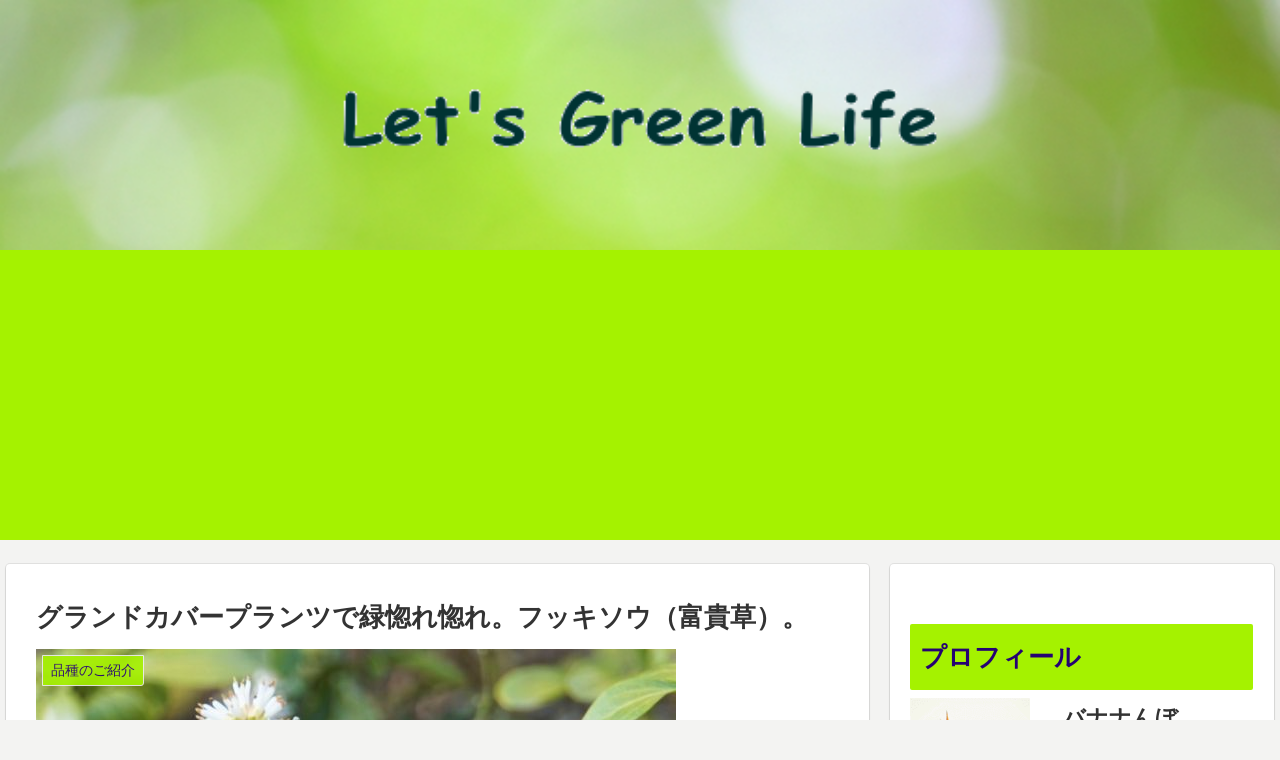

--- FILE ---
content_type: text/html; charset=UTF-8
request_url: https://pingubanana.com/%E3%82%B0%E3%83%A9%E3%83%B3%E3%83%89%E3%82%AB%E3%83%90%E3%83%BC%E3%83%97%E3%83%A9%E3%83%B3%E3%83%84%E3%81%A7%E7%B7%91%E6%83%9A%E3%82%8C%E6%83%9A%E3%82%8C%E3%80%82%E3%83%95%E3%83%83%E3%82%AD%E3%82%BD/
body_size: 26499
content:
<!doctype html>
<html lang="ja"
	prefix="og: https://ogp.me/ns#" >

<head>
<meta charset="utf-8">
<meta http-equiv="X-UA-Compatible" content="IE=edge">
<meta name="viewport" content="width=device-width, initial-scale=1.0, viewport-fit=cover"/>
<meta name="referrer" content="no-referrer-when-downgrade"/>

  
  <!-- preconnect dns-prefetch -->
<link rel="preconnect dns-prefetch" href="//www.googletagmanager.com">
<link rel="preconnect dns-prefetch" href="//www.google-analytics.com">
<link rel="preconnect dns-prefetch" href="//ajax.googleapis.com">
<link rel="preconnect dns-prefetch" href="//cdnjs.cloudflare.com">
<link rel="preconnect dns-prefetch" href="//pagead2.googlesyndication.com">
<link rel="preconnect dns-prefetch" href="//googleads.g.doubleclick.net">
<link rel="preconnect dns-prefetch" href="//tpc.googlesyndication.com">
<link rel="preconnect dns-prefetch" href="//ad.doubleclick.net">
<link rel="preconnect dns-prefetch" href="//www.gstatic.com">
<link rel="preconnect dns-prefetch" href="//cse.google.com">
<link rel="preconnect dns-prefetch" href="//fonts.gstatic.com">
<link rel="preconnect dns-prefetch" href="//fonts.googleapis.com">
<link rel="preconnect dns-prefetch" href="//cms.quantserve.com">
<link rel="preconnect dns-prefetch" href="//secure.gravatar.com">
<link rel="preconnect dns-prefetch" href="//cdn.syndication.twimg.com">
<link rel="preconnect dns-prefetch" href="//cdn.jsdelivr.net">
<link rel="preconnect dns-prefetch" href="//images-fe.ssl-images-amazon.com">
<link rel="preconnect dns-prefetch" href="//completion.amazon.com">
<link rel="preconnect dns-prefetch" href="//m.media-amazon.com">
<link rel="preconnect dns-prefetch" href="//i.moshimo.com">
<link rel="preconnect dns-prefetch" href="//aml.valuecommerce.com">
<link rel="preconnect dns-prefetch" href="//dalc.valuecommerce.com">
<link rel="preconnect dns-prefetch" href="//dalb.valuecommerce.com">
<title>グランドカバープランツで緑惚れ惚れ。フッキソウ（富貴草）。 | Let's Green Life</title>

		<!-- All in One SEO 4.1.1.2 -->
		<link rel="canonical" href="https://pingubanana.com/%e3%82%b0%e3%83%a9%e3%83%b3%e3%83%89%e3%82%ab%e3%83%90%e3%83%bc%e3%83%97%e3%83%a9%e3%83%b3%e3%83%84%e3%81%a7%e7%b7%91%e6%83%9a%e3%82%8c%e6%83%9a%e3%82%8c%e3%80%82%e3%83%95%e3%83%83%e3%82%ad%e3%82%bd/" />
		<meta property="og:site_name" content="Let&#039;s Green Life | 植物とともに、わくわくクライフ" />
		<meta property="og:type" content="article" />
		<meta property="og:title" content="グランドカバープランツで緑惚れ惚れ。フッキソウ（富貴草）。 | Let&#039;s Green Life" />
		<meta property="og:url" content="https://pingubanana.com/%e3%82%b0%e3%83%a9%e3%83%b3%e3%83%89%e3%82%ab%e3%83%90%e3%83%bc%e3%83%97%e3%83%a9%e3%83%b3%e3%83%84%e3%81%a7%e7%b7%91%e6%83%9a%e3%82%8c%e6%83%9a%e3%82%8c%e3%80%82%e3%83%95%e3%83%83%e3%82%ad%e3%82%bd/" />
		<meta property="article:published_time" content="2020-04-20T13:00:00Z" />
		<meta property="article:modified_time" content="2021-04-20T12:34:55Z" />
		<meta name="twitter:card" content="summary" />
		<meta name="twitter:domain" content="pingubanana.com" />
		<meta name="twitter:title" content="グランドカバープランツで緑惚れ惚れ。フッキソウ（富貴草）。 | Let&#039;s Green Life" />
		<script type="application/ld+json" class="aioseo-schema">
			{"@context":"https:\/\/schema.org","@graph":[{"@type":"WebSite","@id":"https:\/\/pingubanana.com\/#website","url":"https:\/\/pingubanana.com\/","name":"Let's Green Life","description":"\u690d\u7269\u3068\u3068\u3082\u306b\u3001\u308f\u304f\u308f\u304f\u30af\u30e9\u30a4\u30d5","publisher":{"@id":"https:\/\/pingubanana.com\/#organization"}},{"@type":"Organization","@id":"https:\/\/pingubanana.com\/#organization","name":"Let's Green Life","url":"https:\/\/pingubanana.com\/"},{"@type":"BreadcrumbList","@id":"https:\/\/pingubanana.com\/%e3%82%b0%e3%83%a9%e3%83%b3%e3%83%89%e3%82%ab%e3%83%90%e3%83%bc%e3%83%97%e3%83%a9%e3%83%b3%e3%83%84%e3%81%a7%e7%b7%91%e6%83%9a%e3%82%8c%e6%83%9a%e3%82%8c%e3%80%82%e3%83%95%e3%83%83%e3%82%ad%e3%82%bd\/#breadcrumblist","itemListElement":[{"@type":"ListItem","@id":"https:\/\/pingubanana.com\/#listItem","position":"1","item":{"@id":"https:\/\/pingubanana.com\/#item","name":"\u30db\u30fc\u30e0","description":"\u690d\u7269\u3068\u3068\u3082\u306b\u3001\u308f\u304f\u308f\u304f\u30af\u30e9\u30a4\u30d5","url":"https:\/\/pingubanana.com\/"},"nextItem":"https:\/\/pingubanana.com\/%e3%82%b0%e3%83%a9%e3%83%b3%e3%83%89%e3%82%ab%e3%83%90%e3%83%bc%e3%83%97%e3%83%a9%e3%83%b3%e3%83%84%e3%81%a7%e7%b7%91%e6%83%9a%e3%82%8c%e6%83%9a%e3%82%8c%e3%80%82%e3%83%95%e3%83%83%e3%82%ad%e3%82%bd\/#listItem"},{"@type":"ListItem","@id":"https:\/\/pingubanana.com\/%e3%82%b0%e3%83%a9%e3%83%b3%e3%83%89%e3%82%ab%e3%83%90%e3%83%bc%e3%83%97%e3%83%a9%e3%83%b3%e3%83%84%e3%81%a7%e7%b7%91%e6%83%9a%e3%82%8c%e6%83%9a%e3%82%8c%e3%80%82%e3%83%95%e3%83%83%e3%82%ad%e3%82%bd\/#listItem","position":"2","item":{"@id":"https:\/\/pingubanana.com\/%e3%82%b0%e3%83%a9%e3%83%b3%e3%83%89%e3%82%ab%e3%83%90%e3%83%bc%e3%83%97%e3%83%a9%e3%83%b3%e3%83%84%e3%81%a7%e7%b7%91%e6%83%9a%e3%82%8c%e6%83%9a%e3%82%8c%e3%80%82%e3%83%95%e3%83%83%e3%82%ad%e3%82%bd\/#item","name":"\u30b0\u30e9\u30f3\u30c9\u30ab\u30d0\u30fc\u30d7\u30e9\u30f3\u30c4\u3067\u7dd1\u60da\u308c\u60da\u308c\u3002\u30d5\u30c3\u30ad\u30bd\u30a6\uff08\u5bcc\u8cb4\u8349\uff09\u3002","url":"https:\/\/pingubanana.com\/%e3%82%b0%e3%83%a9%e3%83%b3%e3%83%89%e3%82%ab%e3%83%90%e3%83%bc%e3%83%97%e3%83%a9%e3%83%b3%e3%83%84%e3%81%a7%e7%b7%91%e6%83%9a%e3%82%8c%e6%83%9a%e3%82%8c%e3%80%82%e3%83%95%e3%83%83%e3%82%ad%e3%82%bd\/"},"previousItem":"https:\/\/pingubanana.com\/#listItem"}]},{"@type":"Person","@id":"https:\/\/pingubanana.com\/author\/pingubanana\/#author","url":"https:\/\/pingubanana.com\/author\/pingubanana\/","name":"\u30d0\u30ca\u30ca\u3093\u307c","image":{"@type":"ImageObject","@id":"https:\/\/pingubanana.com\/%e3%82%b0%e3%83%a9%e3%83%b3%e3%83%89%e3%82%ab%e3%83%90%e3%83%bc%e3%83%97%e3%83%a9%e3%83%b3%e3%83%84%e3%81%a7%e7%b7%91%e6%83%9a%e3%82%8c%e6%83%9a%e3%82%8c%e3%80%82%e3%83%95%e3%83%83%e3%82%ad%e3%82%bd\/#authorImage","url":"https:\/\/secure.gravatar.com\/avatar\/38871e0da4e997bd74ccee6e6f4e7592?s=96&d=mm&r=g","width":"96","height":"96","caption":"\u30d0\u30ca\u30ca\u3093\u307c"}}]}
		</script>
		<!-- All in One SEO -->


<!-- OGP -->
<meta property="og:type" content="article">
<meta property="og:description" content="建物の周囲や樹木の陰になる場所などに、半日陰の緑化材料として利用されています。常緑性で一年中同じような色を保ち、ほとんど手入れ不要なのに草姿の乱れもなく、マット状に広がるという優れものです。">
<meta property="og:title" content="グランドカバープランツで緑惚れ惚れ。フッキソウ（富貴草）。">
<meta property="og:url" content="https://pingubanana.com/%e3%82%b0%e3%83%a9%e3%83%b3%e3%83%89%e3%82%ab%e3%83%90%e3%83%bc%e3%83%97%e3%83%a9%e3%83%b3%e3%83%84%e3%81%a7%e7%b7%91%e6%83%9a%e3%82%8c%e6%83%9a%e3%82%8c%e3%80%82%e3%83%95%e3%83%83%e3%82%ad%e3%82%bd/">
<meta property="og:image" content="https://pingubanana.com/wp-content/uploads/2020/04/EyeCatch-10.jpg">
<meta property="og:site_name" content="Let&#039;s Green Life">
<meta property="og:locale" content="ja_JP">
<meta property="article:published_time" content="2020-04-20T22:00:00+09:00" />
<meta property="article:modified_time" content="2021-04-20T21:34:55+09:00" />
<meta property="article:section" content="品種のご紹介">
<!-- /OGP -->

<!-- Twitter Card -->
<meta name="twitter:card" content="summary_large_image">
<meta property="twitter:description" content="建物の周囲や樹木の陰になる場所などに、半日陰の緑化材料として利用されています。常緑性で一年中同じような色を保ち、ほとんど手入れ不要なのに草姿の乱れもなく、マット状に広がるという優れものです。">
<meta property="twitter:title" content="グランドカバープランツで緑惚れ惚れ。フッキソウ（富貴草）。">
<meta property="twitter:url" content="https://pingubanana.com/%e3%82%b0%e3%83%a9%e3%83%b3%e3%83%89%e3%82%ab%e3%83%90%e3%83%bc%e3%83%97%e3%83%a9%e3%83%b3%e3%83%84%e3%81%a7%e7%b7%91%e6%83%9a%e3%82%8c%e6%83%9a%e3%82%8c%e3%80%82%e3%83%95%e3%83%83%e3%82%ad%e3%82%bd/">
<meta name="twitter:image" content="https://pingubanana.com/wp-content/uploads/2020/04/EyeCatch-10.jpg">
<meta name="twitter:domain" content="pingubanana.com">
<meta name="twitter:creator" content="@BananaPingu">
<meta name="twitter:site" content="@BananaPingu">
<!-- /Twitter Card -->
<link rel='dns-prefetch' href='//ajax.googleapis.com' />
<link rel='dns-prefetch' href='//cdnjs.cloudflare.com' />
<link rel='dns-prefetch' href='//s.w.org' />
<link rel="alternate" type="application/rss+xml" title="Let&#039;s Green Life &raquo; フィード" href="https://pingubanana.com/feed/" />
<link rel="alternate" type="application/rss+xml" title="Let&#039;s Green Life &raquo; コメントフィード" href="https://pingubanana.com/comments/feed/" />
<link rel="alternate" type="application/rss+xml" title="Let&#039;s Green Life &raquo; グランドカバープランツで緑惚れ惚れ。フッキソウ（富貴草）。 のコメントのフィード" href="https://pingubanana.com/%e3%82%b0%e3%83%a9%e3%83%b3%e3%83%89%e3%82%ab%e3%83%90%e3%83%bc%e3%83%97%e3%83%a9%e3%83%b3%e3%83%84%e3%81%a7%e7%b7%91%e6%83%9a%e3%82%8c%e6%83%9a%e3%82%8c%e3%80%82%e3%83%95%e3%83%83%e3%82%ad%e3%82%bd/feed/" />
<link rel='stylesheet' id='cocoon-style-css'  href='https://pingubanana.com/wp-content/themes/cocoon-master/style.css?ver=5.7.14&#038;fver=20210516091543' media='all' />
<link rel='stylesheet' id='cocoon-keyframes-css'  href='https://pingubanana.com/wp-content/themes/cocoon-master/keyframes.css?ver=5.7.14&#038;fver=20210516091543' media='all' />
<link rel='stylesheet' id='font-awesome-style-css'  href='https://pingubanana.com/wp-content/themes/cocoon-master/webfonts/fontawesome/css/font-awesome.min.css?ver=5.7.14&#038;fver=20210516091538' media='all' />
<link rel='stylesheet' id='icomoon-style-css'  href='https://pingubanana.com/wp-content/themes/cocoon-master/webfonts/icomoon/style.css?ver=5.7.14&#038;fver=20210516091543' media='all' />
<link rel='stylesheet' id='baguettebox-style-css'  href='https://pingubanana.com/wp-content/themes/cocoon-master/plugins/baguettebox/dist/baguetteBox.min.css?ver=5.7.14&#038;fver=20210516091537' media='all' />
<link rel='stylesheet' id='cocoon-skin-style-css'  href='https://pingubanana.com/wp-content/themes/cocoon-master/skins/skin-colors-green/style.css?ver=5.7.14&#038;fver=20210516091538' media='all' />
<style id='cocoon-skin-style-inline-css'>
#header-container,#header-container .navi,#navi .navi-in>.menu-header .sub-menu,.article h2,.sidebar h3,.cat-link,.cat-label,.appeal-content .appeal-button,.demo .cat-label,.blogcard-type .blogcard-label,#footer{background-color:#a5f200}#navi .navi-in a:hover,#footer a:hover{background-color:rgba(255,255,255,.2)}.article h3,.article h4,.article h5,.article h6,.cat-link,.tag-link{border-color:#a5f200}blockquote::before,blockquote::after,.pager-post-navi a.a-wrap::before{color:rgba(165,242,0,.5)}blockquote,.key-btn{background-color:rgba(165,242,0,.05);border-color:rgba(165,242,0,.5)}pre,.pager-links span,table th,.pagination .current{background-color:rgba(165,242,0,.1);border-color:rgba(165,242,0,.5)}table th,table td,.page-numbers,.page-numbers.dots,.tagcloud a,.list.ecb-entry-border .entry-card-wrap,.related-entries.recb-entry-border .related-entry-card-wrap,.carousel .a-wrap,.pager-post-navi.post-navi-border a.a-wrap,.article .toc,.a-wrap .blogcard,.author-box,.comment-reply-link,.ranking-item{border-color:rgba(165,242,0,.5)}table tr:nth-of-type(2n+1),.page-numbers.dots,.a-wrap:hover,.pagination a:hover,.pagination-next-link:hover,.widget_recent_entries ul li a:hover,.widget_categories ul li a:hover,.widget_archive ul li a:hover,.widget_pages ul li a:hover,.widget_meta ul li a:hover,.widget_rss ul li a:hover,.widget_nav_menu ul li a:hover,.pager-links a:hover span,.tag-link:hover,.tagcloud a:hover{background-color:rgba(165,242,0,.05)}.header,.header .site-name-text,#navi .navi-in a,#navi .navi-in a:hover,.article h2,.sidebar h3,#footer,#footer a{color:#fff}.header,.header .site-name-text,#navi .navi-in a,#navi .navi-in a:hover,.appeal-content .appeal-button,.article h2,.sidebar h3,.cat-link,.cat-label,.blogcard-type .blogcard::before,#footer,#footer a{color:#250272}.header .header-in{min-height:250px}.header{background-image:url(https://pingubanana.com/wp-content/uploads/2019/03/f43369f795a4641130df6f4d9db2cf31_s.jpg)}.main{width:860px}.sidebar{width:376px}@media screen and (max-width:1280px){.wrap{width:auto}.main,.sidebar,.sidebar-left .main,.sidebar-left .sidebar{margin:0 .5%}.main{width:67.4%}.sidebar{padding:1.5%;width:30%}.entry-card-thumb{width:38%}.entry-card-content{margin-left:40%}}body::after{content:url(https://pingubanana.com/wp-content/themes/cocoon-master/lib/analytics/access.php?post_id=2803&post_type=post);visibility:hidden;position:absolute;bottom:0;right:0;width:1px;height:1px;overflow:hidden;display:inline!important}.logo-header img{height:200px;width:auto}.logo-header img{width:600px;height:auto}.toc-checkbox{display:none}.toc-content{visibility:hidden;height:0;opacity:.2;transition:all .5s ease-out}.toc-checkbox:checked~.toc-content{visibility:visible;padding-top:.6em;height:100%;opacity:1}.toc-title::after{content:'[開く]';margin-left:.5em;cursor:pointer;font-size:.8em}.toc-title:hover::after{text-decoration:underline}.toc-checkbox:checked+.toc-title::after{content:'[閉じる]'}#respond{display:none}.entry-content>*,.demo .entry-content p{line-height:1.8}.article p,.demo .entry-content p,.article dl,.article ul,.article ol,.article blockquote,.article pre,.article table,.article .author-box,.article .blogcard-wrap,.article .login-user-only,.article .information-box,.article .question-box,.article .alert-box,.article .information,.article .question,.article .alert,.article .memo-box,.article .comment-box,.article .common-icon-box,.article .blank-box,.article .button-block,.article .micro-bottom,.article .caption-box,.article .tab-caption-box,.article .label-box,.article .toggle-wrap,.article .wp-block-image,.booklink-box,.article .kaerebalink-box,.article .tomarebalink-box,.article .product-item-box,.article .speech-wrap,.article .toc,.article .column-wrap,.article .new-entry-cards,.article .popular-entry-cards,.article .navi-entry-cards,.article .box-menus,.article .ranking-item,.article .wp-block-categories,.article .wp-block-archives,.article .wp-block-archives-dropdown,.article .wp-block-calendar,.article .rss-entry-cards,.article .ad-area,.article .wp-block-gallery,.article .wp-block-audio,.article .wp-block-cover,.article .wp-block-file,.article .wp-block-media-text,.article .wp-block-video,.article .wp-block-buttons,.article .wp-block-columns,.article .wp-block-separator,.article .components-placeholder,.article .wp-block-search,.article .wp-block-social-links,.article .timeline-box,.article .blogcard-type,.article .btn-wrap,.article .btn-wrap a,.article .block-box,.article .wp-block-embed,.article .wp-block-group,.article .wp-block-table,.article .scrollable-table,.article .wp-block-separator,[data-type="core/freeform"]{margin-bottom:1.4em}.article h2,.article h3,.article h4,.article h5,.article h6{margin-bottom:22px}@media screen and (max-width:480px){.body,.menu-content{font-size:16px}.article h2,.article h3,.article h4,.article h5,.article h6{margin-bottom:16px}}@media screen and (max-width:781px){.wp-block-column{margin-bottom:1.4em}}@media screen and (max-width:599px){.column-wrap>div{margin-bottom:1.4em}}.article h2,.article h3,.article h4,.article h5,.article h6{margin-top:1.87em}.article .micro-top{margin-bottom:.28em}.article .micro-bottom{margin-top:-1.26em}.article .micro-balloon{margin-bottom:.7em}.article .micro-bottom.micro-balloon{margin-top:-.98em}.blank-box.bb-key-color{border-color:#a5f200}.iic-key-color li::before{color:#a5f200}.blank-box.bb-tab.bb-key-color::before{background-color:#a5f200}.tb-key-color .toggle-button{border:1px solid #a5f200;background:#a5f200;color:#fff}.tb-key-color .toggle-button::before{color:#ccc}.tb-key-color .toggle-checkbox:checked~.toggle-content{border-color:#a5f200}.cb-key-color.caption-box{border-color:#a5f200}.cb-key-color .caption-box-label{background-color:#a5f200;color:#fff}.tcb-key-color .tab-caption-box-label{background-color:#a5f200;color:#fff}.tcb-key-color .tab-caption-box-content{border-color:#a5f200}.lb-key-color .label-box-content{border-color:#a5f200}.mc-key-color{background-color:#a5f200;color:#fff;border:0}.mc-key-color.micro-bottom::after{border-bottom-color:#a5f200;border-top-color:transparent}.mc-key-color::before{border-top-color:transparent;border-bottom-color:transparent}.mc-key-color::after{border-top-color:#a5f200}.btn-key-color,.btn-wrap.btn-wrap-key-color>a{background-color:#a5f200}.has-text-color.has-key-color-color{color:#a5f200}.has-background.has-key-color-background-color{background-color:#a5f200}.body.article,body#tinymce.wp-editor{background-color:#fff}.body.article,.editor-post-title__block .editor-post-title__input,body#tinymce.wp-editor{color:#333}.body .has-key-color-background-color{background-color:#a5f200}.body .has-key-color-color{color:#a5f200}.body .has-key-color-border-color{border-color:#a5f200}.btn-wrap.has-key-color-background-color>a{background-color:#a5f200}.btn-wrap.has-key-color-color>a{color:#a5f200}.btn-wrap.has-key-color-border-color>a{border-color:#a5f200}.bb-tab.has-key-color-border-color .bb-label{background-color:#a5f200}.toggle-wrap.has-key-color-border-color .toggle-button{background-color:#a5f200}.toggle-wrap.has-key-color-border-color .toggle-button,.toggle-wrap.has-key-color-border-color .toggle-content{border-color:#a5f200}.iconlist-box.has-key-color-icon-color li::before{color:#a5f200}.micro-balloon.has-key-color-background-color{background-color:#a5f200;border-color:transparent}.micro-balloon.has-key-color-background-color.micro-bottom::after{border-bottom-color:#a5f200;border-top-color:transparent}.micro-balloon.has-key-color-background-color::before{border-top-color:transparent;border-bottom-color:transparent}.micro-balloon.has-key-color-background-color::after{border-top-color:#a5f200}.micro-balloon.has-border-color.has-key-color-border-color{border-color:#a5f200}.micro-balloon.micro-top.has-key-color-border-color::before{border-top-color:#a5f200}.micro-balloon.micro-bottom.has-key-color-border-color::before{border-bottom-color:#a5f200}.caption-box.has-key-color-border-color .box-label{background-color:#a5f200}.tab-caption-box.has-key-color-border-color .box-label{background-color:#a5f200}.tab-caption-box.has-key-color-border-color .box-content{border-color:#a5f200}.tab-caption-box.has-key-color-background-color .box-content{background-color:#a5f200}.label-box.has-key-color-border-color .box-content{border-color:#a5f200}.label-box.has-key-color-background-color .box-content{background-color:#a5f200}.sbp-l .speech-balloon.has-key-color-border-color::before{border-right-color:#a5f200}.sbp-r .speech-balloon.has-key-color-border-color::before{border-left-color:#a5f200}.sbp-l .speech-balloon.has-key-color-background-color::after{border-right-color:#a5f200}.sbp-r .speech-balloon.has-key-color-background-color::after{border-left-color:#a5f200}.sbs-line.sbp-r .speech-balloon.has-key-color-background-color{background-color:#a5f200}.sbs-line.sbp-r .speech-balloon.has-key-color-border-color{border-color:#a5f200}.speech-wrap.sbs-think .speech-balloon.has-key-color-border-color::before,.speech-wrap.sbs-think .speech-balloon.has-key-color-border-color::after{border-color:#a5f200}.sbs-think .speech-balloon.has-key-color-background-color::before,.sbs-think .speech-balloon.has-key-color-background-color::after{background-color:#a5f200}.timeline-box.has-key-color-point-color .timeline-item::before{background-color:#a5f200}.body .has-red-background-color{background-color:#e60033}.body .has-red-color{color:#e60033}.body .has-red-border-color{border-color:#e60033}.btn-wrap.has-red-background-color>a{background-color:#e60033}.btn-wrap.has-red-color>a{color:#e60033}.btn-wrap.has-red-border-color>a{border-color:#e60033}.bb-tab.has-red-border-color .bb-label{background-color:#e60033}.toggle-wrap.has-red-border-color .toggle-button{background-color:#e60033}.toggle-wrap.has-red-border-color .toggle-button,.toggle-wrap.has-red-border-color .toggle-content{border-color:#e60033}.iconlist-box.has-red-icon-color li::before{color:#e60033}.micro-balloon.has-red-background-color{background-color:#e60033;border-color:transparent}.micro-balloon.has-red-background-color.micro-bottom::after{border-bottom-color:#e60033;border-top-color:transparent}.micro-balloon.has-red-background-color::before{border-top-color:transparent;border-bottom-color:transparent}.micro-balloon.has-red-background-color::after{border-top-color:#e60033}.micro-balloon.has-border-color.has-red-border-color{border-color:#e60033}.micro-balloon.micro-top.has-red-border-color::before{border-top-color:#e60033}.micro-balloon.micro-bottom.has-red-border-color::before{border-bottom-color:#e60033}.caption-box.has-red-border-color .box-label{background-color:#e60033}.tab-caption-box.has-red-border-color .box-label{background-color:#e60033}.tab-caption-box.has-red-border-color .box-content{border-color:#e60033}.tab-caption-box.has-red-background-color .box-content{background-color:#e60033}.label-box.has-red-border-color .box-content{border-color:#e60033}.label-box.has-red-background-color .box-content{background-color:#e60033}.sbp-l .speech-balloon.has-red-border-color::before{border-right-color:#e60033}.sbp-r .speech-balloon.has-red-border-color::before{border-left-color:#e60033}.sbp-l .speech-balloon.has-red-background-color::after{border-right-color:#e60033}.sbp-r .speech-balloon.has-red-background-color::after{border-left-color:#e60033}.sbs-line.sbp-r .speech-balloon.has-red-background-color{background-color:#e60033}.sbs-line.sbp-r .speech-balloon.has-red-border-color{border-color:#e60033}.speech-wrap.sbs-think .speech-balloon.has-red-border-color::before,.speech-wrap.sbs-think .speech-balloon.has-red-border-color::after{border-color:#e60033}.sbs-think .speech-balloon.has-red-background-color::before,.sbs-think .speech-balloon.has-red-background-color::after{background-color:#e60033}.timeline-box.has-red-point-color .timeline-item::before{background-color:#e60033}.body .has-pink-background-color{background-color:#e95295}.body .has-pink-color{color:#e95295}.body .has-pink-border-color{border-color:#e95295}.btn-wrap.has-pink-background-color>a{background-color:#e95295}.btn-wrap.has-pink-color>a{color:#e95295}.btn-wrap.has-pink-border-color>a{border-color:#e95295}.bb-tab.has-pink-border-color .bb-label{background-color:#e95295}.toggle-wrap.has-pink-border-color .toggle-button{background-color:#e95295}.toggle-wrap.has-pink-border-color .toggle-button,.toggle-wrap.has-pink-border-color .toggle-content{border-color:#e95295}.iconlist-box.has-pink-icon-color li::before{color:#e95295}.micro-balloon.has-pink-background-color{background-color:#e95295;border-color:transparent}.micro-balloon.has-pink-background-color.micro-bottom::after{border-bottom-color:#e95295;border-top-color:transparent}.micro-balloon.has-pink-background-color::before{border-top-color:transparent;border-bottom-color:transparent}.micro-balloon.has-pink-background-color::after{border-top-color:#e95295}.micro-balloon.has-border-color.has-pink-border-color{border-color:#e95295}.micro-balloon.micro-top.has-pink-border-color::before{border-top-color:#e95295}.micro-balloon.micro-bottom.has-pink-border-color::before{border-bottom-color:#e95295}.caption-box.has-pink-border-color .box-label{background-color:#e95295}.tab-caption-box.has-pink-border-color .box-label{background-color:#e95295}.tab-caption-box.has-pink-border-color .box-content{border-color:#e95295}.tab-caption-box.has-pink-background-color .box-content{background-color:#e95295}.label-box.has-pink-border-color .box-content{border-color:#e95295}.label-box.has-pink-background-color .box-content{background-color:#e95295}.sbp-l .speech-balloon.has-pink-border-color::before{border-right-color:#e95295}.sbp-r .speech-balloon.has-pink-border-color::before{border-left-color:#e95295}.sbp-l .speech-balloon.has-pink-background-color::after{border-right-color:#e95295}.sbp-r .speech-balloon.has-pink-background-color::after{border-left-color:#e95295}.sbs-line.sbp-r .speech-balloon.has-pink-background-color{background-color:#e95295}.sbs-line.sbp-r .speech-balloon.has-pink-border-color{border-color:#e95295}.speech-wrap.sbs-think .speech-balloon.has-pink-border-color::before,.speech-wrap.sbs-think .speech-balloon.has-pink-border-color::after{border-color:#e95295}.sbs-think .speech-balloon.has-pink-background-color::before,.sbs-think .speech-balloon.has-pink-background-color::after{background-color:#e95295}.timeline-box.has-pink-point-color .timeline-item::before{background-color:#e95295}.body .has-purple-background-color{background-color:#884898}.body .has-purple-color{color:#884898}.body .has-purple-border-color{border-color:#884898}.btn-wrap.has-purple-background-color>a{background-color:#884898}.btn-wrap.has-purple-color>a{color:#884898}.btn-wrap.has-purple-border-color>a{border-color:#884898}.bb-tab.has-purple-border-color .bb-label{background-color:#884898}.toggle-wrap.has-purple-border-color .toggle-button{background-color:#884898}.toggle-wrap.has-purple-border-color .toggle-button,.toggle-wrap.has-purple-border-color .toggle-content{border-color:#884898}.iconlist-box.has-purple-icon-color li::before{color:#884898}.micro-balloon.has-purple-background-color{background-color:#884898;border-color:transparent}.micro-balloon.has-purple-background-color.micro-bottom::after{border-bottom-color:#884898;border-top-color:transparent}.micro-balloon.has-purple-background-color::before{border-top-color:transparent;border-bottom-color:transparent}.micro-balloon.has-purple-background-color::after{border-top-color:#884898}.micro-balloon.has-border-color.has-purple-border-color{border-color:#884898}.micro-balloon.micro-top.has-purple-border-color::before{border-top-color:#884898}.micro-balloon.micro-bottom.has-purple-border-color::before{border-bottom-color:#884898}.caption-box.has-purple-border-color .box-label{background-color:#884898}.tab-caption-box.has-purple-border-color .box-label{background-color:#884898}.tab-caption-box.has-purple-border-color .box-content{border-color:#884898}.tab-caption-box.has-purple-background-color .box-content{background-color:#884898}.label-box.has-purple-border-color .box-content{border-color:#884898}.label-box.has-purple-background-color .box-content{background-color:#884898}.sbp-l .speech-balloon.has-purple-border-color::before{border-right-color:#884898}.sbp-r .speech-balloon.has-purple-border-color::before{border-left-color:#884898}.sbp-l .speech-balloon.has-purple-background-color::after{border-right-color:#884898}.sbp-r .speech-balloon.has-purple-background-color::after{border-left-color:#884898}.sbs-line.sbp-r .speech-balloon.has-purple-background-color{background-color:#884898}.sbs-line.sbp-r .speech-balloon.has-purple-border-color{border-color:#884898}.speech-wrap.sbs-think .speech-balloon.has-purple-border-color::before,.speech-wrap.sbs-think .speech-balloon.has-purple-border-color::after{border-color:#884898}.sbs-think .speech-balloon.has-purple-background-color::before,.sbs-think .speech-balloon.has-purple-background-color::after{background-color:#884898}.timeline-box.has-purple-point-color .timeline-item::before{background-color:#884898}.body .has-deep-background-color{background-color:#55295b}.body .has-deep-color{color:#55295b}.body .has-deep-border-color{border-color:#55295b}.btn-wrap.has-deep-background-color>a{background-color:#55295b}.btn-wrap.has-deep-color>a{color:#55295b}.btn-wrap.has-deep-border-color>a{border-color:#55295b}.bb-tab.has-deep-border-color .bb-label{background-color:#55295b}.toggle-wrap.has-deep-border-color .toggle-button{background-color:#55295b}.toggle-wrap.has-deep-border-color .toggle-button,.toggle-wrap.has-deep-border-color .toggle-content{border-color:#55295b}.iconlist-box.has-deep-icon-color li::before{color:#55295b}.micro-balloon.has-deep-background-color{background-color:#55295b;border-color:transparent}.micro-balloon.has-deep-background-color.micro-bottom::after{border-bottom-color:#55295b;border-top-color:transparent}.micro-balloon.has-deep-background-color::before{border-top-color:transparent;border-bottom-color:transparent}.micro-balloon.has-deep-background-color::after{border-top-color:#55295b}.micro-balloon.has-border-color.has-deep-border-color{border-color:#55295b}.micro-balloon.micro-top.has-deep-border-color::before{border-top-color:#55295b}.micro-balloon.micro-bottom.has-deep-border-color::before{border-bottom-color:#55295b}.caption-box.has-deep-border-color .box-label{background-color:#55295b}.tab-caption-box.has-deep-border-color .box-label{background-color:#55295b}.tab-caption-box.has-deep-border-color .box-content{border-color:#55295b}.tab-caption-box.has-deep-background-color .box-content{background-color:#55295b}.label-box.has-deep-border-color .box-content{border-color:#55295b}.label-box.has-deep-background-color .box-content{background-color:#55295b}.sbp-l .speech-balloon.has-deep-border-color::before{border-right-color:#55295b}.sbp-r .speech-balloon.has-deep-border-color::before{border-left-color:#55295b}.sbp-l .speech-balloon.has-deep-background-color::after{border-right-color:#55295b}.sbp-r .speech-balloon.has-deep-background-color::after{border-left-color:#55295b}.sbs-line.sbp-r .speech-balloon.has-deep-background-color{background-color:#55295b}.sbs-line.sbp-r .speech-balloon.has-deep-border-color{border-color:#55295b}.speech-wrap.sbs-think .speech-balloon.has-deep-border-color::before,.speech-wrap.sbs-think .speech-balloon.has-deep-border-color::after{border-color:#55295b}.sbs-think .speech-balloon.has-deep-background-color::before,.sbs-think .speech-balloon.has-deep-background-color::after{background-color:#55295b}.timeline-box.has-deep-point-color .timeline-item::before{background-color:#55295b}.body .has-indigo-background-color{background-color:#1e50a2}.body .has-indigo-color{color:#1e50a2}.body .has-indigo-border-color{border-color:#1e50a2}.btn-wrap.has-indigo-background-color>a{background-color:#1e50a2}.btn-wrap.has-indigo-color>a{color:#1e50a2}.btn-wrap.has-indigo-border-color>a{border-color:#1e50a2}.bb-tab.has-indigo-border-color .bb-label{background-color:#1e50a2}.toggle-wrap.has-indigo-border-color .toggle-button{background-color:#1e50a2}.toggle-wrap.has-indigo-border-color .toggle-button,.toggle-wrap.has-indigo-border-color .toggle-content{border-color:#1e50a2}.iconlist-box.has-indigo-icon-color li::before{color:#1e50a2}.micro-balloon.has-indigo-background-color{background-color:#1e50a2;border-color:transparent}.micro-balloon.has-indigo-background-color.micro-bottom::after{border-bottom-color:#1e50a2;border-top-color:transparent}.micro-balloon.has-indigo-background-color::before{border-top-color:transparent;border-bottom-color:transparent}.micro-balloon.has-indigo-background-color::after{border-top-color:#1e50a2}.micro-balloon.has-border-color.has-indigo-border-color{border-color:#1e50a2}.micro-balloon.micro-top.has-indigo-border-color::before{border-top-color:#1e50a2}.micro-balloon.micro-bottom.has-indigo-border-color::before{border-bottom-color:#1e50a2}.caption-box.has-indigo-border-color .box-label{background-color:#1e50a2}.tab-caption-box.has-indigo-border-color .box-label{background-color:#1e50a2}.tab-caption-box.has-indigo-border-color .box-content{border-color:#1e50a2}.tab-caption-box.has-indigo-background-color .box-content{background-color:#1e50a2}.label-box.has-indigo-border-color .box-content{border-color:#1e50a2}.label-box.has-indigo-background-color .box-content{background-color:#1e50a2}.sbp-l .speech-balloon.has-indigo-border-color::before{border-right-color:#1e50a2}.sbp-r .speech-balloon.has-indigo-border-color::before{border-left-color:#1e50a2}.sbp-l .speech-balloon.has-indigo-background-color::after{border-right-color:#1e50a2}.sbp-r .speech-balloon.has-indigo-background-color::after{border-left-color:#1e50a2}.sbs-line.sbp-r .speech-balloon.has-indigo-background-color{background-color:#1e50a2}.sbs-line.sbp-r .speech-balloon.has-indigo-border-color{border-color:#1e50a2}.speech-wrap.sbs-think .speech-balloon.has-indigo-border-color::before,.speech-wrap.sbs-think .speech-balloon.has-indigo-border-color::after{border-color:#1e50a2}.sbs-think .speech-balloon.has-indigo-background-color::before,.sbs-think .speech-balloon.has-indigo-background-color::after{background-color:#1e50a2}.timeline-box.has-indigo-point-color .timeline-item::before{background-color:#1e50a2}.body .has-blue-background-color{background-color:#0095d9}.body .has-blue-color{color:#0095d9}.body .has-blue-border-color{border-color:#0095d9}.btn-wrap.has-blue-background-color>a{background-color:#0095d9}.btn-wrap.has-blue-color>a{color:#0095d9}.btn-wrap.has-blue-border-color>a{border-color:#0095d9}.bb-tab.has-blue-border-color .bb-label{background-color:#0095d9}.toggle-wrap.has-blue-border-color .toggle-button{background-color:#0095d9}.toggle-wrap.has-blue-border-color .toggle-button,.toggle-wrap.has-blue-border-color .toggle-content{border-color:#0095d9}.iconlist-box.has-blue-icon-color li::before{color:#0095d9}.micro-balloon.has-blue-background-color{background-color:#0095d9;border-color:transparent}.micro-balloon.has-blue-background-color.micro-bottom::after{border-bottom-color:#0095d9;border-top-color:transparent}.micro-balloon.has-blue-background-color::before{border-top-color:transparent;border-bottom-color:transparent}.micro-balloon.has-blue-background-color::after{border-top-color:#0095d9}.micro-balloon.has-border-color.has-blue-border-color{border-color:#0095d9}.micro-balloon.micro-top.has-blue-border-color::before{border-top-color:#0095d9}.micro-balloon.micro-bottom.has-blue-border-color::before{border-bottom-color:#0095d9}.caption-box.has-blue-border-color .box-label{background-color:#0095d9}.tab-caption-box.has-blue-border-color .box-label{background-color:#0095d9}.tab-caption-box.has-blue-border-color .box-content{border-color:#0095d9}.tab-caption-box.has-blue-background-color .box-content{background-color:#0095d9}.label-box.has-blue-border-color .box-content{border-color:#0095d9}.label-box.has-blue-background-color .box-content{background-color:#0095d9}.sbp-l .speech-balloon.has-blue-border-color::before{border-right-color:#0095d9}.sbp-r .speech-balloon.has-blue-border-color::before{border-left-color:#0095d9}.sbp-l .speech-balloon.has-blue-background-color::after{border-right-color:#0095d9}.sbp-r .speech-balloon.has-blue-background-color::after{border-left-color:#0095d9}.sbs-line.sbp-r .speech-balloon.has-blue-background-color{background-color:#0095d9}.sbs-line.sbp-r .speech-balloon.has-blue-border-color{border-color:#0095d9}.speech-wrap.sbs-think .speech-balloon.has-blue-border-color::before,.speech-wrap.sbs-think .speech-balloon.has-blue-border-color::after{border-color:#0095d9}.sbs-think .speech-balloon.has-blue-background-color::before,.sbs-think .speech-balloon.has-blue-background-color::after{background-color:#0095d9}.timeline-box.has-blue-point-color .timeline-item::before{background-color:#0095d9}.body .has-light-blue-background-color{background-color:#2ca9e1}.body .has-light-blue-color{color:#2ca9e1}.body .has-light-blue-border-color{border-color:#2ca9e1}.btn-wrap.has-light-blue-background-color>a{background-color:#2ca9e1}.btn-wrap.has-light-blue-color>a{color:#2ca9e1}.btn-wrap.has-light-blue-border-color>a{border-color:#2ca9e1}.bb-tab.has-light-blue-border-color .bb-label{background-color:#2ca9e1}.toggle-wrap.has-light-blue-border-color .toggle-button{background-color:#2ca9e1}.toggle-wrap.has-light-blue-border-color .toggle-button,.toggle-wrap.has-light-blue-border-color .toggle-content{border-color:#2ca9e1}.iconlist-box.has-light-blue-icon-color li::before{color:#2ca9e1}.micro-balloon.has-light-blue-background-color{background-color:#2ca9e1;border-color:transparent}.micro-balloon.has-light-blue-background-color.micro-bottom::after{border-bottom-color:#2ca9e1;border-top-color:transparent}.micro-balloon.has-light-blue-background-color::before{border-top-color:transparent;border-bottom-color:transparent}.micro-balloon.has-light-blue-background-color::after{border-top-color:#2ca9e1}.micro-balloon.has-border-color.has-light-blue-border-color{border-color:#2ca9e1}.micro-balloon.micro-top.has-light-blue-border-color::before{border-top-color:#2ca9e1}.micro-balloon.micro-bottom.has-light-blue-border-color::before{border-bottom-color:#2ca9e1}.caption-box.has-light-blue-border-color .box-label{background-color:#2ca9e1}.tab-caption-box.has-light-blue-border-color .box-label{background-color:#2ca9e1}.tab-caption-box.has-light-blue-border-color .box-content{border-color:#2ca9e1}.tab-caption-box.has-light-blue-background-color .box-content{background-color:#2ca9e1}.label-box.has-light-blue-border-color .box-content{border-color:#2ca9e1}.label-box.has-light-blue-background-color .box-content{background-color:#2ca9e1}.sbp-l .speech-balloon.has-light-blue-border-color::before{border-right-color:#2ca9e1}.sbp-r .speech-balloon.has-light-blue-border-color::before{border-left-color:#2ca9e1}.sbp-l .speech-balloon.has-light-blue-background-color::after{border-right-color:#2ca9e1}.sbp-r .speech-balloon.has-light-blue-background-color::after{border-left-color:#2ca9e1}.sbs-line.sbp-r .speech-balloon.has-light-blue-background-color{background-color:#2ca9e1}.sbs-line.sbp-r .speech-balloon.has-light-blue-border-color{border-color:#2ca9e1}.speech-wrap.sbs-think .speech-balloon.has-light-blue-border-color::before,.speech-wrap.sbs-think .speech-balloon.has-light-blue-border-color::after{border-color:#2ca9e1}.sbs-think .speech-balloon.has-light-blue-background-color::before,.sbs-think .speech-balloon.has-light-blue-background-color::after{background-color:#2ca9e1}.timeline-box.has-light-blue-point-color .timeline-item::before{background-color:#2ca9e1}.body .has-cyan-background-color{background-color:#00a3af}.body .has-cyan-color{color:#00a3af}.body .has-cyan-border-color{border-color:#00a3af}.btn-wrap.has-cyan-background-color>a{background-color:#00a3af}.btn-wrap.has-cyan-color>a{color:#00a3af}.btn-wrap.has-cyan-border-color>a{border-color:#00a3af}.bb-tab.has-cyan-border-color .bb-label{background-color:#00a3af}.toggle-wrap.has-cyan-border-color .toggle-button{background-color:#00a3af}.toggle-wrap.has-cyan-border-color .toggle-button,.toggle-wrap.has-cyan-border-color .toggle-content{border-color:#00a3af}.iconlist-box.has-cyan-icon-color li::before{color:#00a3af}.micro-balloon.has-cyan-background-color{background-color:#00a3af;border-color:transparent}.micro-balloon.has-cyan-background-color.micro-bottom::after{border-bottom-color:#00a3af;border-top-color:transparent}.micro-balloon.has-cyan-background-color::before{border-top-color:transparent;border-bottom-color:transparent}.micro-balloon.has-cyan-background-color::after{border-top-color:#00a3af}.micro-balloon.has-border-color.has-cyan-border-color{border-color:#00a3af}.micro-balloon.micro-top.has-cyan-border-color::before{border-top-color:#00a3af}.micro-balloon.micro-bottom.has-cyan-border-color::before{border-bottom-color:#00a3af}.caption-box.has-cyan-border-color .box-label{background-color:#00a3af}.tab-caption-box.has-cyan-border-color .box-label{background-color:#00a3af}.tab-caption-box.has-cyan-border-color .box-content{border-color:#00a3af}.tab-caption-box.has-cyan-background-color .box-content{background-color:#00a3af}.label-box.has-cyan-border-color .box-content{border-color:#00a3af}.label-box.has-cyan-background-color .box-content{background-color:#00a3af}.sbp-l .speech-balloon.has-cyan-border-color::before{border-right-color:#00a3af}.sbp-r .speech-balloon.has-cyan-border-color::before{border-left-color:#00a3af}.sbp-l .speech-balloon.has-cyan-background-color::after{border-right-color:#00a3af}.sbp-r .speech-balloon.has-cyan-background-color::after{border-left-color:#00a3af}.sbs-line.sbp-r .speech-balloon.has-cyan-background-color{background-color:#00a3af}.sbs-line.sbp-r .speech-balloon.has-cyan-border-color{border-color:#00a3af}.speech-wrap.sbs-think .speech-balloon.has-cyan-border-color::before,.speech-wrap.sbs-think .speech-balloon.has-cyan-border-color::after{border-color:#00a3af}.sbs-think .speech-balloon.has-cyan-background-color::before,.sbs-think .speech-balloon.has-cyan-background-color::after{background-color:#00a3af}.timeline-box.has-cyan-point-color .timeline-item::before{background-color:#00a3af}.body .has-teal-background-color{background-color:#007b43}.body .has-teal-color{color:#007b43}.body .has-teal-border-color{border-color:#007b43}.btn-wrap.has-teal-background-color>a{background-color:#007b43}.btn-wrap.has-teal-color>a{color:#007b43}.btn-wrap.has-teal-border-color>a{border-color:#007b43}.bb-tab.has-teal-border-color .bb-label{background-color:#007b43}.toggle-wrap.has-teal-border-color .toggle-button{background-color:#007b43}.toggle-wrap.has-teal-border-color .toggle-button,.toggle-wrap.has-teal-border-color .toggle-content{border-color:#007b43}.iconlist-box.has-teal-icon-color li::before{color:#007b43}.micro-balloon.has-teal-background-color{background-color:#007b43;border-color:transparent}.micro-balloon.has-teal-background-color.micro-bottom::after{border-bottom-color:#007b43;border-top-color:transparent}.micro-balloon.has-teal-background-color::before{border-top-color:transparent;border-bottom-color:transparent}.micro-balloon.has-teal-background-color::after{border-top-color:#007b43}.micro-balloon.has-border-color.has-teal-border-color{border-color:#007b43}.micro-balloon.micro-top.has-teal-border-color::before{border-top-color:#007b43}.micro-balloon.micro-bottom.has-teal-border-color::before{border-bottom-color:#007b43}.caption-box.has-teal-border-color .box-label{background-color:#007b43}.tab-caption-box.has-teal-border-color .box-label{background-color:#007b43}.tab-caption-box.has-teal-border-color .box-content{border-color:#007b43}.tab-caption-box.has-teal-background-color .box-content{background-color:#007b43}.label-box.has-teal-border-color .box-content{border-color:#007b43}.label-box.has-teal-background-color .box-content{background-color:#007b43}.sbp-l .speech-balloon.has-teal-border-color::before{border-right-color:#007b43}.sbp-r .speech-balloon.has-teal-border-color::before{border-left-color:#007b43}.sbp-l .speech-balloon.has-teal-background-color::after{border-right-color:#007b43}.sbp-r .speech-balloon.has-teal-background-color::after{border-left-color:#007b43}.sbs-line.sbp-r .speech-balloon.has-teal-background-color{background-color:#007b43}.sbs-line.sbp-r .speech-balloon.has-teal-border-color{border-color:#007b43}.speech-wrap.sbs-think .speech-balloon.has-teal-border-color::before,.speech-wrap.sbs-think .speech-balloon.has-teal-border-color::after{border-color:#007b43}.sbs-think .speech-balloon.has-teal-background-color::before,.sbs-think .speech-balloon.has-teal-background-color::after{background-color:#007b43}.timeline-box.has-teal-point-color .timeline-item::before{background-color:#007b43}.body .has-green-background-color{background-color:#3eb370}.body .has-green-color{color:#3eb370}.body .has-green-border-color{border-color:#3eb370}.btn-wrap.has-green-background-color>a{background-color:#3eb370}.btn-wrap.has-green-color>a{color:#3eb370}.btn-wrap.has-green-border-color>a{border-color:#3eb370}.bb-tab.has-green-border-color .bb-label{background-color:#3eb370}.toggle-wrap.has-green-border-color .toggle-button{background-color:#3eb370}.toggle-wrap.has-green-border-color .toggle-button,.toggle-wrap.has-green-border-color .toggle-content{border-color:#3eb370}.iconlist-box.has-green-icon-color li::before{color:#3eb370}.micro-balloon.has-green-background-color{background-color:#3eb370;border-color:transparent}.micro-balloon.has-green-background-color.micro-bottom::after{border-bottom-color:#3eb370;border-top-color:transparent}.micro-balloon.has-green-background-color::before{border-top-color:transparent;border-bottom-color:transparent}.micro-balloon.has-green-background-color::after{border-top-color:#3eb370}.micro-balloon.has-border-color.has-green-border-color{border-color:#3eb370}.micro-balloon.micro-top.has-green-border-color::before{border-top-color:#3eb370}.micro-balloon.micro-bottom.has-green-border-color::before{border-bottom-color:#3eb370}.caption-box.has-green-border-color .box-label{background-color:#3eb370}.tab-caption-box.has-green-border-color .box-label{background-color:#3eb370}.tab-caption-box.has-green-border-color .box-content{border-color:#3eb370}.tab-caption-box.has-green-background-color .box-content{background-color:#3eb370}.label-box.has-green-border-color .box-content{border-color:#3eb370}.label-box.has-green-background-color .box-content{background-color:#3eb370}.sbp-l .speech-balloon.has-green-border-color::before{border-right-color:#3eb370}.sbp-r .speech-balloon.has-green-border-color::before{border-left-color:#3eb370}.sbp-l .speech-balloon.has-green-background-color::after{border-right-color:#3eb370}.sbp-r .speech-balloon.has-green-background-color::after{border-left-color:#3eb370}.sbs-line.sbp-r .speech-balloon.has-green-background-color{background-color:#3eb370}.sbs-line.sbp-r .speech-balloon.has-green-border-color{border-color:#3eb370}.speech-wrap.sbs-think .speech-balloon.has-green-border-color::before,.speech-wrap.sbs-think .speech-balloon.has-green-border-color::after{border-color:#3eb370}.sbs-think .speech-balloon.has-green-background-color::before,.sbs-think .speech-balloon.has-green-background-color::after{background-color:#3eb370}.timeline-box.has-green-point-color .timeline-item::before{background-color:#3eb370}.body .has-light-green-background-color{background-color:#8bc34a}.body .has-light-green-color{color:#8bc34a}.body .has-light-green-border-color{border-color:#8bc34a}.btn-wrap.has-light-green-background-color>a{background-color:#8bc34a}.btn-wrap.has-light-green-color>a{color:#8bc34a}.btn-wrap.has-light-green-border-color>a{border-color:#8bc34a}.bb-tab.has-light-green-border-color .bb-label{background-color:#8bc34a}.toggle-wrap.has-light-green-border-color .toggle-button{background-color:#8bc34a}.toggle-wrap.has-light-green-border-color .toggle-button,.toggle-wrap.has-light-green-border-color .toggle-content{border-color:#8bc34a}.iconlist-box.has-light-green-icon-color li::before{color:#8bc34a}.micro-balloon.has-light-green-background-color{background-color:#8bc34a;border-color:transparent}.micro-balloon.has-light-green-background-color.micro-bottom::after{border-bottom-color:#8bc34a;border-top-color:transparent}.micro-balloon.has-light-green-background-color::before{border-top-color:transparent;border-bottom-color:transparent}.micro-balloon.has-light-green-background-color::after{border-top-color:#8bc34a}.micro-balloon.has-border-color.has-light-green-border-color{border-color:#8bc34a}.micro-balloon.micro-top.has-light-green-border-color::before{border-top-color:#8bc34a}.micro-balloon.micro-bottom.has-light-green-border-color::before{border-bottom-color:#8bc34a}.caption-box.has-light-green-border-color .box-label{background-color:#8bc34a}.tab-caption-box.has-light-green-border-color .box-label{background-color:#8bc34a}.tab-caption-box.has-light-green-border-color .box-content{border-color:#8bc34a}.tab-caption-box.has-light-green-background-color .box-content{background-color:#8bc34a}.label-box.has-light-green-border-color .box-content{border-color:#8bc34a}.label-box.has-light-green-background-color .box-content{background-color:#8bc34a}.sbp-l .speech-balloon.has-light-green-border-color::before{border-right-color:#8bc34a}.sbp-r .speech-balloon.has-light-green-border-color::before{border-left-color:#8bc34a}.sbp-l .speech-balloon.has-light-green-background-color::after{border-right-color:#8bc34a}.sbp-r .speech-balloon.has-light-green-background-color::after{border-left-color:#8bc34a}.sbs-line.sbp-r .speech-balloon.has-light-green-background-color{background-color:#8bc34a}.sbs-line.sbp-r .speech-balloon.has-light-green-border-color{border-color:#8bc34a}.speech-wrap.sbs-think .speech-balloon.has-light-green-border-color::before,.speech-wrap.sbs-think .speech-balloon.has-light-green-border-color::after{border-color:#8bc34a}.sbs-think .speech-balloon.has-light-green-background-color::before,.sbs-think .speech-balloon.has-light-green-background-color::after{background-color:#8bc34a}.timeline-box.has-light-green-point-color .timeline-item::before{background-color:#8bc34a}.body .has-lime-background-color{background-color:#c3d825}.body .has-lime-color{color:#c3d825}.body .has-lime-border-color{border-color:#c3d825}.btn-wrap.has-lime-background-color>a{background-color:#c3d825}.btn-wrap.has-lime-color>a{color:#c3d825}.btn-wrap.has-lime-border-color>a{border-color:#c3d825}.bb-tab.has-lime-border-color .bb-label{background-color:#c3d825}.toggle-wrap.has-lime-border-color .toggle-button{background-color:#c3d825}.toggle-wrap.has-lime-border-color .toggle-button,.toggle-wrap.has-lime-border-color .toggle-content{border-color:#c3d825}.iconlist-box.has-lime-icon-color li::before{color:#c3d825}.micro-balloon.has-lime-background-color{background-color:#c3d825;border-color:transparent}.micro-balloon.has-lime-background-color.micro-bottom::after{border-bottom-color:#c3d825;border-top-color:transparent}.micro-balloon.has-lime-background-color::before{border-top-color:transparent;border-bottom-color:transparent}.micro-balloon.has-lime-background-color::after{border-top-color:#c3d825}.micro-balloon.has-border-color.has-lime-border-color{border-color:#c3d825}.micro-balloon.micro-top.has-lime-border-color::before{border-top-color:#c3d825}.micro-balloon.micro-bottom.has-lime-border-color::before{border-bottom-color:#c3d825}.caption-box.has-lime-border-color .box-label{background-color:#c3d825}.tab-caption-box.has-lime-border-color .box-label{background-color:#c3d825}.tab-caption-box.has-lime-border-color .box-content{border-color:#c3d825}.tab-caption-box.has-lime-background-color .box-content{background-color:#c3d825}.label-box.has-lime-border-color .box-content{border-color:#c3d825}.label-box.has-lime-background-color .box-content{background-color:#c3d825}.sbp-l .speech-balloon.has-lime-border-color::before{border-right-color:#c3d825}.sbp-r .speech-balloon.has-lime-border-color::before{border-left-color:#c3d825}.sbp-l .speech-balloon.has-lime-background-color::after{border-right-color:#c3d825}.sbp-r .speech-balloon.has-lime-background-color::after{border-left-color:#c3d825}.sbs-line.sbp-r .speech-balloon.has-lime-background-color{background-color:#c3d825}.sbs-line.sbp-r .speech-balloon.has-lime-border-color{border-color:#c3d825}.speech-wrap.sbs-think .speech-balloon.has-lime-border-color::before,.speech-wrap.sbs-think .speech-balloon.has-lime-border-color::after{border-color:#c3d825}.sbs-think .speech-balloon.has-lime-background-color::before,.sbs-think .speech-balloon.has-lime-background-color::after{background-color:#c3d825}.timeline-box.has-lime-point-color .timeline-item::before{background-color:#c3d825}.body .has-yellow-background-color{background-color:#ffd900}.body .has-yellow-color{color:#ffd900}.body .has-yellow-border-color{border-color:#ffd900}.btn-wrap.has-yellow-background-color>a{background-color:#ffd900}.btn-wrap.has-yellow-color>a{color:#ffd900}.btn-wrap.has-yellow-border-color>a{border-color:#ffd900}.bb-tab.has-yellow-border-color .bb-label{background-color:#ffd900}.toggle-wrap.has-yellow-border-color .toggle-button{background-color:#ffd900}.toggle-wrap.has-yellow-border-color .toggle-button,.toggle-wrap.has-yellow-border-color .toggle-content{border-color:#ffd900}.iconlist-box.has-yellow-icon-color li::before{color:#ffd900}.micro-balloon.has-yellow-background-color{background-color:#ffd900;border-color:transparent}.micro-balloon.has-yellow-background-color.micro-bottom::after{border-bottom-color:#ffd900;border-top-color:transparent}.micro-balloon.has-yellow-background-color::before{border-top-color:transparent;border-bottom-color:transparent}.micro-balloon.has-yellow-background-color::after{border-top-color:#ffd900}.micro-balloon.has-border-color.has-yellow-border-color{border-color:#ffd900}.micro-balloon.micro-top.has-yellow-border-color::before{border-top-color:#ffd900}.micro-balloon.micro-bottom.has-yellow-border-color::before{border-bottom-color:#ffd900}.caption-box.has-yellow-border-color .box-label{background-color:#ffd900}.tab-caption-box.has-yellow-border-color .box-label{background-color:#ffd900}.tab-caption-box.has-yellow-border-color .box-content{border-color:#ffd900}.tab-caption-box.has-yellow-background-color .box-content{background-color:#ffd900}.label-box.has-yellow-border-color .box-content{border-color:#ffd900}.label-box.has-yellow-background-color .box-content{background-color:#ffd900}.sbp-l .speech-balloon.has-yellow-border-color::before{border-right-color:#ffd900}.sbp-r .speech-balloon.has-yellow-border-color::before{border-left-color:#ffd900}.sbp-l .speech-balloon.has-yellow-background-color::after{border-right-color:#ffd900}.sbp-r .speech-balloon.has-yellow-background-color::after{border-left-color:#ffd900}.sbs-line.sbp-r .speech-balloon.has-yellow-background-color{background-color:#ffd900}.sbs-line.sbp-r .speech-balloon.has-yellow-border-color{border-color:#ffd900}.speech-wrap.sbs-think .speech-balloon.has-yellow-border-color::before,.speech-wrap.sbs-think .speech-balloon.has-yellow-border-color::after{border-color:#ffd900}.sbs-think .speech-balloon.has-yellow-background-color::before,.sbs-think .speech-balloon.has-yellow-background-color::after{background-color:#ffd900}.timeline-box.has-yellow-point-color .timeline-item::before{background-color:#ffd900}.body .has-amber-background-color{background-color:#ffc107}.body .has-amber-color{color:#ffc107}.body .has-amber-border-color{border-color:#ffc107}.btn-wrap.has-amber-background-color>a{background-color:#ffc107}.btn-wrap.has-amber-color>a{color:#ffc107}.btn-wrap.has-amber-border-color>a{border-color:#ffc107}.bb-tab.has-amber-border-color .bb-label{background-color:#ffc107}.toggle-wrap.has-amber-border-color .toggle-button{background-color:#ffc107}.toggle-wrap.has-amber-border-color .toggle-button,.toggle-wrap.has-amber-border-color .toggle-content{border-color:#ffc107}.iconlist-box.has-amber-icon-color li::before{color:#ffc107}.micro-balloon.has-amber-background-color{background-color:#ffc107;border-color:transparent}.micro-balloon.has-amber-background-color.micro-bottom::after{border-bottom-color:#ffc107;border-top-color:transparent}.micro-balloon.has-amber-background-color::before{border-top-color:transparent;border-bottom-color:transparent}.micro-balloon.has-amber-background-color::after{border-top-color:#ffc107}.micro-balloon.has-border-color.has-amber-border-color{border-color:#ffc107}.micro-balloon.micro-top.has-amber-border-color::before{border-top-color:#ffc107}.micro-balloon.micro-bottom.has-amber-border-color::before{border-bottom-color:#ffc107}.caption-box.has-amber-border-color .box-label{background-color:#ffc107}.tab-caption-box.has-amber-border-color .box-label{background-color:#ffc107}.tab-caption-box.has-amber-border-color .box-content{border-color:#ffc107}.tab-caption-box.has-amber-background-color .box-content{background-color:#ffc107}.label-box.has-amber-border-color .box-content{border-color:#ffc107}.label-box.has-amber-background-color .box-content{background-color:#ffc107}.sbp-l .speech-balloon.has-amber-border-color::before{border-right-color:#ffc107}.sbp-r .speech-balloon.has-amber-border-color::before{border-left-color:#ffc107}.sbp-l .speech-balloon.has-amber-background-color::after{border-right-color:#ffc107}.sbp-r .speech-balloon.has-amber-background-color::after{border-left-color:#ffc107}.sbs-line.sbp-r .speech-balloon.has-amber-background-color{background-color:#ffc107}.sbs-line.sbp-r .speech-balloon.has-amber-border-color{border-color:#ffc107}.speech-wrap.sbs-think .speech-balloon.has-amber-border-color::before,.speech-wrap.sbs-think .speech-balloon.has-amber-border-color::after{border-color:#ffc107}.sbs-think .speech-balloon.has-amber-background-color::before,.sbs-think .speech-balloon.has-amber-background-color::after{background-color:#ffc107}.timeline-box.has-amber-point-color .timeline-item::before{background-color:#ffc107}.body .has-orange-background-color{background-color:#f39800}.body .has-orange-color{color:#f39800}.body .has-orange-border-color{border-color:#f39800}.btn-wrap.has-orange-background-color>a{background-color:#f39800}.btn-wrap.has-orange-color>a{color:#f39800}.btn-wrap.has-orange-border-color>a{border-color:#f39800}.bb-tab.has-orange-border-color .bb-label{background-color:#f39800}.toggle-wrap.has-orange-border-color .toggle-button{background-color:#f39800}.toggle-wrap.has-orange-border-color .toggle-button,.toggle-wrap.has-orange-border-color .toggle-content{border-color:#f39800}.iconlist-box.has-orange-icon-color li::before{color:#f39800}.micro-balloon.has-orange-background-color{background-color:#f39800;border-color:transparent}.micro-balloon.has-orange-background-color.micro-bottom::after{border-bottom-color:#f39800;border-top-color:transparent}.micro-balloon.has-orange-background-color::before{border-top-color:transparent;border-bottom-color:transparent}.micro-balloon.has-orange-background-color::after{border-top-color:#f39800}.micro-balloon.has-border-color.has-orange-border-color{border-color:#f39800}.micro-balloon.micro-top.has-orange-border-color::before{border-top-color:#f39800}.micro-balloon.micro-bottom.has-orange-border-color::before{border-bottom-color:#f39800}.caption-box.has-orange-border-color .box-label{background-color:#f39800}.tab-caption-box.has-orange-border-color .box-label{background-color:#f39800}.tab-caption-box.has-orange-border-color .box-content{border-color:#f39800}.tab-caption-box.has-orange-background-color .box-content{background-color:#f39800}.label-box.has-orange-border-color .box-content{border-color:#f39800}.label-box.has-orange-background-color .box-content{background-color:#f39800}.sbp-l .speech-balloon.has-orange-border-color::before{border-right-color:#f39800}.sbp-r .speech-balloon.has-orange-border-color::before{border-left-color:#f39800}.sbp-l .speech-balloon.has-orange-background-color::after{border-right-color:#f39800}.sbp-r .speech-balloon.has-orange-background-color::after{border-left-color:#f39800}.sbs-line.sbp-r .speech-balloon.has-orange-background-color{background-color:#f39800}.sbs-line.sbp-r .speech-balloon.has-orange-border-color{border-color:#f39800}.speech-wrap.sbs-think .speech-balloon.has-orange-border-color::before,.speech-wrap.sbs-think .speech-balloon.has-orange-border-color::after{border-color:#f39800}.sbs-think .speech-balloon.has-orange-background-color::before,.sbs-think .speech-balloon.has-orange-background-color::after{background-color:#f39800}.timeline-box.has-orange-point-color .timeline-item::before{background-color:#f39800}.body .has-deep-orange-background-color{background-color:#ea5506}.body .has-deep-orange-color{color:#ea5506}.body .has-deep-orange-border-color{border-color:#ea5506}.btn-wrap.has-deep-orange-background-color>a{background-color:#ea5506}.btn-wrap.has-deep-orange-color>a{color:#ea5506}.btn-wrap.has-deep-orange-border-color>a{border-color:#ea5506}.bb-tab.has-deep-orange-border-color .bb-label{background-color:#ea5506}.toggle-wrap.has-deep-orange-border-color .toggle-button{background-color:#ea5506}.toggle-wrap.has-deep-orange-border-color .toggle-button,.toggle-wrap.has-deep-orange-border-color .toggle-content{border-color:#ea5506}.iconlist-box.has-deep-orange-icon-color li::before{color:#ea5506}.micro-balloon.has-deep-orange-background-color{background-color:#ea5506;border-color:transparent}.micro-balloon.has-deep-orange-background-color.micro-bottom::after{border-bottom-color:#ea5506;border-top-color:transparent}.micro-balloon.has-deep-orange-background-color::before{border-top-color:transparent;border-bottom-color:transparent}.micro-balloon.has-deep-orange-background-color::after{border-top-color:#ea5506}.micro-balloon.has-border-color.has-deep-orange-border-color{border-color:#ea5506}.micro-balloon.micro-top.has-deep-orange-border-color::before{border-top-color:#ea5506}.micro-balloon.micro-bottom.has-deep-orange-border-color::before{border-bottom-color:#ea5506}.caption-box.has-deep-orange-border-color .box-label{background-color:#ea5506}.tab-caption-box.has-deep-orange-border-color .box-label{background-color:#ea5506}.tab-caption-box.has-deep-orange-border-color .box-content{border-color:#ea5506}.tab-caption-box.has-deep-orange-background-color .box-content{background-color:#ea5506}.label-box.has-deep-orange-border-color .box-content{border-color:#ea5506}.label-box.has-deep-orange-background-color .box-content{background-color:#ea5506}.sbp-l .speech-balloon.has-deep-orange-border-color::before{border-right-color:#ea5506}.sbp-r .speech-balloon.has-deep-orange-border-color::before{border-left-color:#ea5506}.sbp-l .speech-balloon.has-deep-orange-background-color::after{border-right-color:#ea5506}.sbp-r .speech-balloon.has-deep-orange-background-color::after{border-left-color:#ea5506}.sbs-line.sbp-r .speech-balloon.has-deep-orange-background-color{background-color:#ea5506}.sbs-line.sbp-r .speech-balloon.has-deep-orange-border-color{border-color:#ea5506}.speech-wrap.sbs-think .speech-balloon.has-deep-orange-border-color::before,.speech-wrap.sbs-think .speech-balloon.has-deep-orange-border-color::after{border-color:#ea5506}.sbs-think .speech-balloon.has-deep-orange-background-color::before,.sbs-think .speech-balloon.has-deep-orange-background-color::after{background-color:#ea5506}.timeline-box.has-deep-orange-point-color .timeline-item::before{background-color:#ea5506}.body .has-brown-background-color{background-color:#954e2a}.body .has-brown-color{color:#954e2a}.body .has-brown-border-color{border-color:#954e2a}.btn-wrap.has-brown-background-color>a{background-color:#954e2a}.btn-wrap.has-brown-color>a{color:#954e2a}.btn-wrap.has-brown-border-color>a{border-color:#954e2a}.bb-tab.has-brown-border-color .bb-label{background-color:#954e2a}.toggle-wrap.has-brown-border-color .toggle-button{background-color:#954e2a}.toggle-wrap.has-brown-border-color .toggle-button,.toggle-wrap.has-brown-border-color .toggle-content{border-color:#954e2a}.iconlist-box.has-brown-icon-color li::before{color:#954e2a}.micro-balloon.has-brown-background-color{background-color:#954e2a;border-color:transparent}.micro-balloon.has-brown-background-color.micro-bottom::after{border-bottom-color:#954e2a;border-top-color:transparent}.micro-balloon.has-brown-background-color::before{border-top-color:transparent;border-bottom-color:transparent}.micro-balloon.has-brown-background-color::after{border-top-color:#954e2a}.micro-balloon.has-border-color.has-brown-border-color{border-color:#954e2a}.micro-balloon.micro-top.has-brown-border-color::before{border-top-color:#954e2a}.micro-balloon.micro-bottom.has-brown-border-color::before{border-bottom-color:#954e2a}.caption-box.has-brown-border-color .box-label{background-color:#954e2a}.tab-caption-box.has-brown-border-color .box-label{background-color:#954e2a}.tab-caption-box.has-brown-border-color .box-content{border-color:#954e2a}.tab-caption-box.has-brown-background-color .box-content{background-color:#954e2a}.label-box.has-brown-border-color .box-content{border-color:#954e2a}.label-box.has-brown-background-color .box-content{background-color:#954e2a}.sbp-l .speech-balloon.has-brown-border-color::before{border-right-color:#954e2a}.sbp-r .speech-balloon.has-brown-border-color::before{border-left-color:#954e2a}.sbp-l .speech-balloon.has-brown-background-color::after{border-right-color:#954e2a}.sbp-r .speech-balloon.has-brown-background-color::after{border-left-color:#954e2a}.sbs-line.sbp-r .speech-balloon.has-brown-background-color{background-color:#954e2a}.sbs-line.sbp-r .speech-balloon.has-brown-border-color{border-color:#954e2a}.speech-wrap.sbs-think .speech-balloon.has-brown-border-color::before,.speech-wrap.sbs-think .speech-balloon.has-brown-border-color::after{border-color:#954e2a}.sbs-think .speech-balloon.has-brown-background-color::before,.sbs-think .speech-balloon.has-brown-background-color::after{background-color:#954e2a}.timeline-box.has-brown-point-color .timeline-item::before{background-color:#954e2a}.body .has-grey-background-color{background-color:#949495}.body .has-grey-color{color:#949495}.body .has-grey-border-color{border-color:#949495}.btn-wrap.has-grey-background-color>a{background-color:#949495}.btn-wrap.has-grey-color>a{color:#949495}.btn-wrap.has-grey-border-color>a{border-color:#949495}.bb-tab.has-grey-border-color .bb-label{background-color:#949495}.toggle-wrap.has-grey-border-color .toggle-button{background-color:#949495}.toggle-wrap.has-grey-border-color .toggle-button,.toggle-wrap.has-grey-border-color .toggle-content{border-color:#949495}.iconlist-box.has-grey-icon-color li::before{color:#949495}.micro-balloon.has-grey-background-color{background-color:#949495;border-color:transparent}.micro-balloon.has-grey-background-color.micro-bottom::after{border-bottom-color:#949495;border-top-color:transparent}.micro-balloon.has-grey-background-color::before{border-top-color:transparent;border-bottom-color:transparent}.micro-balloon.has-grey-background-color::after{border-top-color:#949495}.micro-balloon.has-border-color.has-grey-border-color{border-color:#949495}.micro-balloon.micro-top.has-grey-border-color::before{border-top-color:#949495}.micro-balloon.micro-bottom.has-grey-border-color::before{border-bottom-color:#949495}.caption-box.has-grey-border-color .box-label{background-color:#949495}.tab-caption-box.has-grey-border-color .box-label{background-color:#949495}.tab-caption-box.has-grey-border-color .box-content{border-color:#949495}.tab-caption-box.has-grey-background-color .box-content{background-color:#949495}.label-box.has-grey-border-color .box-content{border-color:#949495}.label-box.has-grey-background-color .box-content{background-color:#949495}.sbp-l .speech-balloon.has-grey-border-color::before{border-right-color:#949495}.sbp-r .speech-balloon.has-grey-border-color::before{border-left-color:#949495}.sbp-l .speech-balloon.has-grey-background-color::after{border-right-color:#949495}.sbp-r .speech-balloon.has-grey-background-color::after{border-left-color:#949495}.sbs-line.sbp-r .speech-balloon.has-grey-background-color{background-color:#949495}.sbs-line.sbp-r .speech-balloon.has-grey-border-color{border-color:#949495}.speech-wrap.sbs-think .speech-balloon.has-grey-border-color::before,.speech-wrap.sbs-think .speech-balloon.has-grey-border-color::after{border-color:#949495}.sbs-think .speech-balloon.has-grey-background-color::before,.sbs-think .speech-balloon.has-grey-background-color::after{background-color:#949495}.timeline-box.has-grey-point-color .timeline-item::before{background-color:#949495}.body .has-black-background-color{background-color:#333}.body .has-black-color{color:#333}.body .has-black-border-color{border-color:#333}.btn-wrap.has-black-background-color>a{background-color:#333}.btn-wrap.has-black-color>a{color:#333}.btn-wrap.has-black-border-color>a{border-color:#333}.bb-tab.has-black-border-color .bb-label{background-color:#333}.toggle-wrap.has-black-border-color .toggle-button{background-color:#333}.toggle-wrap.has-black-border-color .toggle-button,.toggle-wrap.has-black-border-color .toggle-content{border-color:#333}.iconlist-box.has-black-icon-color li::before{color:#333}.micro-balloon.has-black-background-color{background-color:#333;border-color:transparent}.micro-balloon.has-black-background-color.micro-bottom::after{border-bottom-color:#333;border-top-color:transparent}.micro-balloon.has-black-background-color::before{border-top-color:transparent;border-bottom-color:transparent}.micro-balloon.has-black-background-color::after{border-top-color:#333}.micro-balloon.has-border-color.has-black-border-color{border-color:#333}.micro-balloon.micro-top.has-black-border-color::before{border-top-color:#333}.micro-balloon.micro-bottom.has-black-border-color::before{border-bottom-color:#333}.caption-box.has-black-border-color .box-label{background-color:#333}.tab-caption-box.has-black-border-color .box-label{background-color:#333}.tab-caption-box.has-black-border-color .box-content{border-color:#333}.tab-caption-box.has-black-background-color .box-content{background-color:#333}.label-box.has-black-border-color .box-content{border-color:#333}.label-box.has-black-background-color .box-content{background-color:#333}.sbp-l .speech-balloon.has-black-border-color::before{border-right-color:#333}.sbp-r .speech-balloon.has-black-border-color::before{border-left-color:#333}.sbp-l .speech-balloon.has-black-background-color::after{border-right-color:#333}.sbp-r .speech-balloon.has-black-background-color::after{border-left-color:#333}.sbs-line.sbp-r .speech-balloon.has-black-background-color{background-color:#333}.sbs-line.sbp-r .speech-balloon.has-black-border-color{border-color:#333}.speech-wrap.sbs-think .speech-balloon.has-black-border-color::before,.speech-wrap.sbs-think .speech-balloon.has-black-border-color::after{border-color:#333}.sbs-think .speech-balloon.has-black-background-color::before,.sbs-think .speech-balloon.has-black-background-color::after{background-color:#333}.timeline-box.has-black-point-color .timeline-item::before{background-color:#333}.body .has-white-background-color{background-color:#fff}.body .has-white-color{color:#fff}.body .has-white-border-color{border-color:#fff}.btn-wrap.has-white-background-color>a{background-color:#fff}.btn-wrap.has-white-color>a{color:#fff}.btn-wrap.has-white-border-color>a{border-color:#fff}.bb-tab.has-white-border-color .bb-label{background-color:#fff}.toggle-wrap.has-white-border-color .toggle-button{background-color:#fff}.toggle-wrap.has-white-border-color .toggle-button,.toggle-wrap.has-white-border-color .toggle-content{border-color:#fff}.iconlist-box.has-white-icon-color li::before{color:#fff}.micro-balloon.has-white-background-color{background-color:#fff;border-color:transparent}.micro-balloon.has-white-background-color.micro-bottom::after{border-bottom-color:#fff;border-top-color:transparent}.micro-balloon.has-white-background-color::before{border-top-color:transparent;border-bottom-color:transparent}.micro-balloon.has-white-background-color::after{border-top-color:#fff}.micro-balloon.has-border-color.has-white-border-color{border-color:#fff}.micro-balloon.micro-top.has-white-border-color::before{border-top-color:#fff}.micro-balloon.micro-bottom.has-white-border-color::before{border-bottom-color:#fff}.caption-box.has-white-border-color .box-label{background-color:#fff}.tab-caption-box.has-white-border-color .box-label{background-color:#fff}.tab-caption-box.has-white-border-color .box-content{border-color:#fff}.tab-caption-box.has-white-background-color .box-content{background-color:#fff}.label-box.has-white-border-color .box-content{border-color:#fff}.label-box.has-white-background-color .box-content{background-color:#fff}.sbp-l .speech-balloon.has-white-border-color::before{border-right-color:#fff}.sbp-r .speech-balloon.has-white-border-color::before{border-left-color:#fff}.sbp-l .speech-balloon.has-white-background-color::after{border-right-color:#fff}.sbp-r .speech-balloon.has-white-background-color::after{border-left-color:#fff}.sbs-line.sbp-r .speech-balloon.has-white-background-color{background-color:#fff}.sbs-line.sbp-r .speech-balloon.has-white-border-color{border-color:#fff}.speech-wrap.sbs-think .speech-balloon.has-white-border-color::before,.speech-wrap.sbs-think .speech-balloon.has-white-border-color::after{border-color:#fff}.sbs-think .speech-balloon.has-white-background-color::before,.sbs-think .speech-balloon.has-white-background-color::after{background-color:#fff}.timeline-box.has-white-point-color .timeline-item::before{background-color:#fff}.body .has-watery-blue-background-color{background-color:#f3fafe}.body .has-watery-blue-color{color:#f3fafe}.body .has-watery-blue-border-color{border-color:#f3fafe}.btn-wrap.has-watery-blue-background-color>a{background-color:#f3fafe}.btn-wrap.has-watery-blue-color>a{color:#f3fafe}.btn-wrap.has-watery-blue-border-color>a{border-color:#f3fafe}.bb-tab.has-watery-blue-border-color .bb-label{background-color:#f3fafe}.toggle-wrap.has-watery-blue-border-color .toggle-button{background-color:#f3fafe}.toggle-wrap.has-watery-blue-border-color .toggle-button,.toggle-wrap.has-watery-blue-border-color .toggle-content{border-color:#f3fafe}.iconlist-box.has-watery-blue-icon-color li::before{color:#f3fafe}.micro-balloon.has-watery-blue-background-color{background-color:#f3fafe;border-color:transparent}.micro-balloon.has-watery-blue-background-color.micro-bottom::after{border-bottom-color:#f3fafe;border-top-color:transparent}.micro-balloon.has-watery-blue-background-color::before{border-top-color:transparent;border-bottom-color:transparent}.micro-balloon.has-watery-blue-background-color::after{border-top-color:#f3fafe}.micro-balloon.has-border-color.has-watery-blue-border-color{border-color:#f3fafe}.micro-balloon.micro-top.has-watery-blue-border-color::before{border-top-color:#f3fafe}.micro-balloon.micro-bottom.has-watery-blue-border-color::before{border-bottom-color:#f3fafe}.caption-box.has-watery-blue-border-color .box-label{background-color:#f3fafe}.tab-caption-box.has-watery-blue-border-color .box-label{background-color:#f3fafe}.tab-caption-box.has-watery-blue-border-color .box-content{border-color:#f3fafe}.tab-caption-box.has-watery-blue-background-color .box-content{background-color:#f3fafe}.label-box.has-watery-blue-border-color .box-content{border-color:#f3fafe}.label-box.has-watery-blue-background-color .box-content{background-color:#f3fafe}.sbp-l .speech-balloon.has-watery-blue-border-color::before{border-right-color:#f3fafe}.sbp-r .speech-balloon.has-watery-blue-border-color::before{border-left-color:#f3fafe}.sbp-l .speech-balloon.has-watery-blue-background-color::after{border-right-color:#f3fafe}.sbp-r .speech-balloon.has-watery-blue-background-color::after{border-left-color:#f3fafe}.sbs-line.sbp-r .speech-balloon.has-watery-blue-background-color{background-color:#f3fafe}.sbs-line.sbp-r .speech-balloon.has-watery-blue-border-color{border-color:#f3fafe}.speech-wrap.sbs-think .speech-balloon.has-watery-blue-border-color::before,.speech-wrap.sbs-think .speech-balloon.has-watery-blue-border-color::after{border-color:#f3fafe}.sbs-think .speech-balloon.has-watery-blue-background-color::before,.sbs-think .speech-balloon.has-watery-blue-background-color::after{background-color:#f3fafe}.timeline-box.has-watery-blue-point-color .timeline-item::before{background-color:#f3fafe}.body .has-watery-yellow-background-color{background-color:#fff7cc}.body .has-watery-yellow-color{color:#fff7cc}.body .has-watery-yellow-border-color{border-color:#fff7cc}.btn-wrap.has-watery-yellow-background-color>a{background-color:#fff7cc}.btn-wrap.has-watery-yellow-color>a{color:#fff7cc}.btn-wrap.has-watery-yellow-border-color>a{border-color:#fff7cc}.bb-tab.has-watery-yellow-border-color .bb-label{background-color:#fff7cc}.toggle-wrap.has-watery-yellow-border-color .toggle-button{background-color:#fff7cc}.toggle-wrap.has-watery-yellow-border-color .toggle-button,.toggle-wrap.has-watery-yellow-border-color .toggle-content{border-color:#fff7cc}.iconlist-box.has-watery-yellow-icon-color li::before{color:#fff7cc}.micro-balloon.has-watery-yellow-background-color{background-color:#fff7cc;border-color:transparent}.micro-balloon.has-watery-yellow-background-color.micro-bottom::after{border-bottom-color:#fff7cc;border-top-color:transparent}.micro-balloon.has-watery-yellow-background-color::before{border-top-color:transparent;border-bottom-color:transparent}.micro-balloon.has-watery-yellow-background-color::after{border-top-color:#fff7cc}.micro-balloon.has-border-color.has-watery-yellow-border-color{border-color:#fff7cc}.micro-balloon.micro-top.has-watery-yellow-border-color::before{border-top-color:#fff7cc}.micro-balloon.micro-bottom.has-watery-yellow-border-color::before{border-bottom-color:#fff7cc}.caption-box.has-watery-yellow-border-color .box-label{background-color:#fff7cc}.tab-caption-box.has-watery-yellow-border-color .box-label{background-color:#fff7cc}.tab-caption-box.has-watery-yellow-border-color .box-content{border-color:#fff7cc}.tab-caption-box.has-watery-yellow-background-color .box-content{background-color:#fff7cc}.label-box.has-watery-yellow-border-color .box-content{border-color:#fff7cc}.label-box.has-watery-yellow-background-color .box-content{background-color:#fff7cc}.sbp-l .speech-balloon.has-watery-yellow-border-color::before{border-right-color:#fff7cc}.sbp-r .speech-balloon.has-watery-yellow-border-color::before{border-left-color:#fff7cc}.sbp-l .speech-balloon.has-watery-yellow-background-color::after{border-right-color:#fff7cc}.sbp-r .speech-balloon.has-watery-yellow-background-color::after{border-left-color:#fff7cc}.sbs-line.sbp-r .speech-balloon.has-watery-yellow-background-color{background-color:#fff7cc}.sbs-line.sbp-r .speech-balloon.has-watery-yellow-border-color{border-color:#fff7cc}.speech-wrap.sbs-think .speech-balloon.has-watery-yellow-border-color::before,.speech-wrap.sbs-think .speech-balloon.has-watery-yellow-border-color::after{border-color:#fff7cc}.sbs-think .speech-balloon.has-watery-yellow-background-color::before,.sbs-think .speech-balloon.has-watery-yellow-background-color::after{background-color:#fff7cc}.timeline-box.has-watery-yellow-point-color .timeline-item::before{background-color:#fff7cc}.body .has-watery-red-background-color{background-color:#fdf2f2}.body .has-watery-red-color{color:#fdf2f2}.body .has-watery-red-border-color{border-color:#fdf2f2}.btn-wrap.has-watery-red-background-color>a{background-color:#fdf2f2}.btn-wrap.has-watery-red-color>a{color:#fdf2f2}.btn-wrap.has-watery-red-border-color>a{border-color:#fdf2f2}.bb-tab.has-watery-red-border-color .bb-label{background-color:#fdf2f2}.toggle-wrap.has-watery-red-border-color .toggle-button{background-color:#fdf2f2}.toggle-wrap.has-watery-red-border-color .toggle-button,.toggle-wrap.has-watery-red-border-color .toggle-content{border-color:#fdf2f2}.iconlist-box.has-watery-red-icon-color li::before{color:#fdf2f2}.micro-balloon.has-watery-red-background-color{background-color:#fdf2f2;border-color:transparent}.micro-balloon.has-watery-red-background-color.micro-bottom::after{border-bottom-color:#fdf2f2;border-top-color:transparent}.micro-balloon.has-watery-red-background-color::before{border-top-color:transparent;border-bottom-color:transparent}.micro-balloon.has-watery-red-background-color::after{border-top-color:#fdf2f2}.micro-balloon.has-border-color.has-watery-red-border-color{border-color:#fdf2f2}.micro-balloon.micro-top.has-watery-red-border-color::before{border-top-color:#fdf2f2}.micro-balloon.micro-bottom.has-watery-red-border-color::before{border-bottom-color:#fdf2f2}.caption-box.has-watery-red-border-color .box-label{background-color:#fdf2f2}.tab-caption-box.has-watery-red-border-color .box-label{background-color:#fdf2f2}.tab-caption-box.has-watery-red-border-color .box-content{border-color:#fdf2f2}.tab-caption-box.has-watery-red-background-color .box-content{background-color:#fdf2f2}.label-box.has-watery-red-border-color .box-content{border-color:#fdf2f2}.label-box.has-watery-red-background-color .box-content{background-color:#fdf2f2}.sbp-l .speech-balloon.has-watery-red-border-color::before{border-right-color:#fdf2f2}.sbp-r .speech-balloon.has-watery-red-border-color::before{border-left-color:#fdf2f2}.sbp-l .speech-balloon.has-watery-red-background-color::after{border-right-color:#fdf2f2}.sbp-r .speech-balloon.has-watery-red-background-color::after{border-left-color:#fdf2f2}.sbs-line.sbp-r .speech-balloon.has-watery-red-background-color{background-color:#fdf2f2}.sbs-line.sbp-r .speech-balloon.has-watery-red-border-color{border-color:#fdf2f2}.speech-wrap.sbs-think .speech-balloon.has-watery-red-border-color::before,.speech-wrap.sbs-think .speech-balloon.has-watery-red-border-color::after{border-color:#fdf2f2}.sbs-think .speech-balloon.has-watery-red-background-color::before,.sbs-think .speech-balloon.has-watery-red-background-color::after{background-color:#fdf2f2}.timeline-box.has-watery-red-point-color .timeline-item::before{background-color:#fdf2f2}.body .has-watery-green-background-color{background-color:#ebf8f4}.body .has-watery-green-color{color:#ebf8f4}.body .has-watery-green-border-color{border-color:#ebf8f4}.btn-wrap.has-watery-green-background-color>a{background-color:#ebf8f4}.btn-wrap.has-watery-green-color>a{color:#ebf8f4}.btn-wrap.has-watery-green-border-color>a{border-color:#ebf8f4}.bb-tab.has-watery-green-border-color .bb-label{background-color:#ebf8f4}.toggle-wrap.has-watery-green-border-color .toggle-button{background-color:#ebf8f4}.toggle-wrap.has-watery-green-border-color .toggle-button,.toggle-wrap.has-watery-green-border-color .toggle-content{border-color:#ebf8f4}.iconlist-box.has-watery-green-icon-color li::before{color:#ebf8f4}.micro-balloon.has-watery-green-background-color{background-color:#ebf8f4;border-color:transparent}.micro-balloon.has-watery-green-background-color.micro-bottom::after{border-bottom-color:#ebf8f4;border-top-color:transparent}.micro-balloon.has-watery-green-background-color::before{border-top-color:transparent;border-bottom-color:transparent}.micro-balloon.has-watery-green-background-color::after{border-top-color:#ebf8f4}.micro-balloon.has-border-color.has-watery-green-border-color{border-color:#ebf8f4}.micro-balloon.micro-top.has-watery-green-border-color::before{border-top-color:#ebf8f4}.micro-balloon.micro-bottom.has-watery-green-border-color::before{border-bottom-color:#ebf8f4}.caption-box.has-watery-green-border-color .box-label{background-color:#ebf8f4}.tab-caption-box.has-watery-green-border-color .box-label{background-color:#ebf8f4}.tab-caption-box.has-watery-green-border-color .box-content{border-color:#ebf8f4}.tab-caption-box.has-watery-green-background-color .box-content{background-color:#ebf8f4}.label-box.has-watery-green-border-color .box-content{border-color:#ebf8f4}.label-box.has-watery-green-background-color .box-content{background-color:#ebf8f4}.sbp-l .speech-balloon.has-watery-green-border-color::before{border-right-color:#ebf8f4}.sbp-r .speech-balloon.has-watery-green-border-color::before{border-left-color:#ebf8f4}.sbp-l .speech-balloon.has-watery-green-background-color::after{border-right-color:#ebf8f4}.sbp-r .speech-balloon.has-watery-green-background-color::after{border-left-color:#ebf8f4}.sbs-line.sbp-r .speech-balloon.has-watery-green-background-color{background-color:#ebf8f4}.sbs-line.sbp-r .speech-balloon.has-watery-green-border-color{border-color:#ebf8f4}.speech-wrap.sbs-think .speech-balloon.has-watery-green-border-color::before,.speech-wrap.sbs-think .speech-balloon.has-watery-green-border-color::after{border-color:#ebf8f4}.sbs-think .speech-balloon.has-watery-green-background-color::before,.sbs-think .speech-balloon.has-watery-green-background-color::after{background-color:#ebf8f4}.timeline-box.has-watery-green-point-color .timeline-item::before{background-color:#ebf8f4}.body .has-ex-a-background-color{background-color:#fff}.body .has-ex-a-color{color:#fff}.body .has-ex-a-border-color{border-color:#fff}.btn-wrap.has-ex-a-background-color>a{background-color:#fff}.btn-wrap.has-ex-a-color>a{color:#fff}.btn-wrap.has-ex-a-border-color>a{border-color:#fff}.bb-tab.has-ex-a-border-color .bb-label{background-color:#fff}.toggle-wrap.has-ex-a-border-color .toggle-button{background-color:#fff}.toggle-wrap.has-ex-a-border-color .toggle-button,.toggle-wrap.has-ex-a-border-color .toggle-content{border-color:#fff}.iconlist-box.has-ex-a-icon-color li::before{color:#fff}.micro-balloon.has-ex-a-background-color{background-color:#fff;border-color:transparent}.micro-balloon.has-ex-a-background-color.micro-bottom::after{border-bottom-color:#fff;border-top-color:transparent}.micro-balloon.has-ex-a-background-color::before{border-top-color:transparent;border-bottom-color:transparent}.micro-balloon.has-ex-a-background-color::after{border-top-color:#fff}.micro-balloon.has-border-color.has-ex-a-border-color{border-color:#fff}.micro-balloon.micro-top.has-ex-a-border-color::before{border-top-color:#fff}.micro-balloon.micro-bottom.has-ex-a-border-color::before{border-bottom-color:#fff}.caption-box.has-ex-a-border-color .box-label{background-color:#fff}.tab-caption-box.has-ex-a-border-color .box-label{background-color:#fff}.tab-caption-box.has-ex-a-border-color .box-content{border-color:#fff}.tab-caption-box.has-ex-a-background-color .box-content{background-color:#fff}.label-box.has-ex-a-border-color .box-content{border-color:#fff}.label-box.has-ex-a-background-color .box-content{background-color:#fff}.sbp-l .speech-balloon.has-ex-a-border-color::before{border-right-color:#fff}.sbp-r .speech-balloon.has-ex-a-border-color::before{border-left-color:#fff}.sbp-l .speech-balloon.has-ex-a-background-color::after{border-right-color:#fff}.sbp-r .speech-balloon.has-ex-a-background-color::after{border-left-color:#fff}.sbs-line.sbp-r .speech-balloon.has-ex-a-background-color{background-color:#fff}.sbs-line.sbp-r .speech-balloon.has-ex-a-border-color{border-color:#fff}.speech-wrap.sbs-think .speech-balloon.has-ex-a-border-color::before,.speech-wrap.sbs-think .speech-balloon.has-ex-a-border-color::after{border-color:#fff}.sbs-think .speech-balloon.has-ex-a-background-color::before,.sbs-think .speech-balloon.has-ex-a-background-color::after{background-color:#fff}.timeline-box.has-ex-a-point-color .timeline-item::before{background-color:#fff}.body .has-ex-b-background-color{background-color:#fff}.body .has-ex-b-color{color:#fff}.body .has-ex-b-border-color{border-color:#fff}.btn-wrap.has-ex-b-background-color>a{background-color:#fff}.btn-wrap.has-ex-b-color>a{color:#fff}.btn-wrap.has-ex-b-border-color>a{border-color:#fff}.bb-tab.has-ex-b-border-color .bb-label{background-color:#fff}.toggle-wrap.has-ex-b-border-color .toggle-button{background-color:#fff}.toggle-wrap.has-ex-b-border-color .toggle-button,.toggle-wrap.has-ex-b-border-color .toggle-content{border-color:#fff}.iconlist-box.has-ex-b-icon-color li::before{color:#fff}.micro-balloon.has-ex-b-background-color{background-color:#fff;border-color:transparent}.micro-balloon.has-ex-b-background-color.micro-bottom::after{border-bottom-color:#fff;border-top-color:transparent}.micro-balloon.has-ex-b-background-color::before{border-top-color:transparent;border-bottom-color:transparent}.micro-balloon.has-ex-b-background-color::after{border-top-color:#fff}.micro-balloon.has-border-color.has-ex-b-border-color{border-color:#fff}.micro-balloon.micro-top.has-ex-b-border-color::before{border-top-color:#fff}.micro-balloon.micro-bottom.has-ex-b-border-color::before{border-bottom-color:#fff}.caption-box.has-ex-b-border-color .box-label{background-color:#fff}.tab-caption-box.has-ex-b-border-color .box-label{background-color:#fff}.tab-caption-box.has-ex-b-border-color .box-content{border-color:#fff}.tab-caption-box.has-ex-b-background-color .box-content{background-color:#fff}.label-box.has-ex-b-border-color .box-content{border-color:#fff}.label-box.has-ex-b-background-color .box-content{background-color:#fff}.sbp-l .speech-balloon.has-ex-b-border-color::before{border-right-color:#fff}.sbp-r .speech-balloon.has-ex-b-border-color::before{border-left-color:#fff}.sbp-l .speech-balloon.has-ex-b-background-color::after{border-right-color:#fff}.sbp-r .speech-balloon.has-ex-b-background-color::after{border-left-color:#fff}.sbs-line.sbp-r .speech-balloon.has-ex-b-background-color{background-color:#fff}.sbs-line.sbp-r .speech-balloon.has-ex-b-border-color{border-color:#fff}.speech-wrap.sbs-think .speech-balloon.has-ex-b-border-color::before,.speech-wrap.sbs-think .speech-balloon.has-ex-b-border-color::after{border-color:#fff}.sbs-think .speech-balloon.has-ex-b-background-color::before,.sbs-think .speech-balloon.has-ex-b-background-color::after{background-color:#fff}.timeline-box.has-ex-b-point-color .timeline-item::before{background-color:#fff}.body .has-ex-c-background-color{background-color:#fff}.body .has-ex-c-color{color:#fff}.body .has-ex-c-border-color{border-color:#fff}.btn-wrap.has-ex-c-background-color>a{background-color:#fff}.btn-wrap.has-ex-c-color>a{color:#fff}.btn-wrap.has-ex-c-border-color>a{border-color:#fff}.bb-tab.has-ex-c-border-color .bb-label{background-color:#fff}.toggle-wrap.has-ex-c-border-color .toggle-button{background-color:#fff}.toggle-wrap.has-ex-c-border-color .toggle-button,.toggle-wrap.has-ex-c-border-color .toggle-content{border-color:#fff}.iconlist-box.has-ex-c-icon-color li::before{color:#fff}.micro-balloon.has-ex-c-background-color{background-color:#fff;border-color:transparent}.micro-balloon.has-ex-c-background-color.micro-bottom::after{border-bottom-color:#fff;border-top-color:transparent}.micro-balloon.has-ex-c-background-color::before{border-top-color:transparent;border-bottom-color:transparent}.micro-balloon.has-ex-c-background-color::after{border-top-color:#fff}.micro-balloon.has-border-color.has-ex-c-border-color{border-color:#fff}.micro-balloon.micro-top.has-ex-c-border-color::before{border-top-color:#fff}.micro-balloon.micro-bottom.has-ex-c-border-color::before{border-bottom-color:#fff}.caption-box.has-ex-c-border-color .box-label{background-color:#fff}.tab-caption-box.has-ex-c-border-color .box-label{background-color:#fff}.tab-caption-box.has-ex-c-border-color .box-content{border-color:#fff}.tab-caption-box.has-ex-c-background-color .box-content{background-color:#fff}.label-box.has-ex-c-border-color .box-content{border-color:#fff}.label-box.has-ex-c-background-color .box-content{background-color:#fff}.sbp-l .speech-balloon.has-ex-c-border-color::before{border-right-color:#fff}.sbp-r .speech-balloon.has-ex-c-border-color::before{border-left-color:#fff}.sbp-l .speech-balloon.has-ex-c-background-color::after{border-right-color:#fff}.sbp-r .speech-balloon.has-ex-c-background-color::after{border-left-color:#fff}.sbs-line.sbp-r .speech-balloon.has-ex-c-background-color{background-color:#fff}.sbs-line.sbp-r .speech-balloon.has-ex-c-border-color{border-color:#fff}.speech-wrap.sbs-think .speech-balloon.has-ex-c-border-color::before,.speech-wrap.sbs-think .speech-balloon.has-ex-c-border-color::after{border-color:#fff}.sbs-think .speech-balloon.has-ex-c-background-color::before,.sbs-think .speech-balloon.has-ex-c-background-color::after{background-color:#fff}.timeline-box.has-ex-c-point-color .timeline-item::before{background-color:#fff}.body .has-ex-d-background-color{background-color:#fff}.body .has-ex-d-color{color:#fff}.body .has-ex-d-border-color{border-color:#fff}.btn-wrap.has-ex-d-background-color>a{background-color:#fff}.btn-wrap.has-ex-d-color>a{color:#fff}.btn-wrap.has-ex-d-border-color>a{border-color:#fff}.bb-tab.has-ex-d-border-color .bb-label{background-color:#fff}.toggle-wrap.has-ex-d-border-color .toggle-button{background-color:#fff}.toggle-wrap.has-ex-d-border-color .toggle-button,.toggle-wrap.has-ex-d-border-color .toggle-content{border-color:#fff}.iconlist-box.has-ex-d-icon-color li::before{color:#fff}.micro-balloon.has-ex-d-background-color{background-color:#fff;border-color:transparent}.micro-balloon.has-ex-d-background-color.micro-bottom::after{border-bottom-color:#fff;border-top-color:transparent}.micro-balloon.has-ex-d-background-color::before{border-top-color:transparent;border-bottom-color:transparent}.micro-balloon.has-ex-d-background-color::after{border-top-color:#fff}.micro-balloon.has-border-color.has-ex-d-border-color{border-color:#fff}.micro-balloon.micro-top.has-ex-d-border-color::before{border-top-color:#fff}.micro-balloon.micro-bottom.has-ex-d-border-color::before{border-bottom-color:#fff}.caption-box.has-ex-d-border-color .box-label{background-color:#fff}.tab-caption-box.has-ex-d-border-color .box-label{background-color:#fff}.tab-caption-box.has-ex-d-border-color .box-content{border-color:#fff}.tab-caption-box.has-ex-d-background-color .box-content{background-color:#fff}.label-box.has-ex-d-border-color .box-content{border-color:#fff}.label-box.has-ex-d-background-color .box-content{background-color:#fff}.sbp-l .speech-balloon.has-ex-d-border-color::before{border-right-color:#fff}.sbp-r .speech-balloon.has-ex-d-border-color::before{border-left-color:#fff}.sbp-l .speech-balloon.has-ex-d-background-color::after{border-right-color:#fff}.sbp-r .speech-balloon.has-ex-d-background-color::after{border-left-color:#fff}.sbs-line.sbp-r .speech-balloon.has-ex-d-background-color{background-color:#fff}.sbs-line.sbp-r .speech-balloon.has-ex-d-border-color{border-color:#fff}.speech-wrap.sbs-think .speech-balloon.has-ex-d-border-color::before,.speech-wrap.sbs-think .speech-balloon.has-ex-d-border-color::after{border-color:#fff}.sbs-think .speech-balloon.has-ex-d-background-color::before,.sbs-think .speech-balloon.has-ex-d-background-color::after{background-color:#fff}.timeline-box.has-ex-d-point-color .timeline-item::before{background-color:#fff}.body .has-ex-e-background-color{background-color:#fff}.body .has-ex-e-color{color:#fff}.body .has-ex-e-border-color{border-color:#fff}.btn-wrap.has-ex-e-background-color>a{background-color:#fff}.btn-wrap.has-ex-e-color>a{color:#fff}.btn-wrap.has-ex-e-border-color>a{border-color:#fff}.bb-tab.has-ex-e-border-color .bb-label{background-color:#fff}.toggle-wrap.has-ex-e-border-color .toggle-button{background-color:#fff}.toggle-wrap.has-ex-e-border-color .toggle-button,.toggle-wrap.has-ex-e-border-color .toggle-content{border-color:#fff}.iconlist-box.has-ex-e-icon-color li::before{color:#fff}.micro-balloon.has-ex-e-background-color{background-color:#fff;border-color:transparent}.micro-balloon.has-ex-e-background-color.micro-bottom::after{border-bottom-color:#fff;border-top-color:transparent}.micro-balloon.has-ex-e-background-color::before{border-top-color:transparent;border-bottom-color:transparent}.micro-balloon.has-ex-e-background-color::after{border-top-color:#fff}.micro-balloon.has-border-color.has-ex-e-border-color{border-color:#fff}.micro-balloon.micro-top.has-ex-e-border-color::before{border-top-color:#fff}.micro-balloon.micro-bottom.has-ex-e-border-color::before{border-bottom-color:#fff}.caption-box.has-ex-e-border-color .box-label{background-color:#fff}.tab-caption-box.has-ex-e-border-color .box-label{background-color:#fff}.tab-caption-box.has-ex-e-border-color .box-content{border-color:#fff}.tab-caption-box.has-ex-e-background-color .box-content{background-color:#fff}.label-box.has-ex-e-border-color .box-content{border-color:#fff}.label-box.has-ex-e-background-color .box-content{background-color:#fff}.sbp-l .speech-balloon.has-ex-e-border-color::before{border-right-color:#fff}.sbp-r .speech-balloon.has-ex-e-border-color::before{border-left-color:#fff}.sbp-l .speech-balloon.has-ex-e-background-color::after{border-right-color:#fff}.sbp-r .speech-balloon.has-ex-e-background-color::after{border-left-color:#fff}.sbs-line.sbp-r .speech-balloon.has-ex-e-background-color{background-color:#fff}.sbs-line.sbp-r .speech-balloon.has-ex-e-border-color{border-color:#fff}.speech-wrap.sbs-think .speech-balloon.has-ex-e-border-color::before,.speech-wrap.sbs-think .speech-balloon.has-ex-e-border-color::after{border-color:#fff}.sbs-think .speech-balloon.has-ex-e-background-color::before,.sbs-think .speech-balloon.has-ex-e-background-color::after{background-color:#fff}.timeline-box.has-ex-e-point-color .timeline-item::before{background-color:#fff}.body .has-ex-f-background-color{background-color:#fff}.body .has-ex-f-color{color:#fff}.body .has-ex-f-border-color{border-color:#fff}.btn-wrap.has-ex-f-background-color>a{background-color:#fff}.btn-wrap.has-ex-f-color>a{color:#fff}.btn-wrap.has-ex-f-border-color>a{border-color:#fff}.bb-tab.has-ex-f-border-color .bb-label{background-color:#fff}.toggle-wrap.has-ex-f-border-color .toggle-button{background-color:#fff}.toggle-wrap.has-ex-f-border-color .toggle-button,.toggle-wrap.has-ex-f-border-color .toggle-content{border-color:#fff}.iconlist-box.has-ex-f-icon-color li::before{color:#fff}.micro-balloon.has-ex-f-background-color{background-color:#fff;border-color:transparent}.micro-balloon.has-ex-f-background-color.micro-bottom::after{border-bottom-color:#fff;border-top-color:transparent}.micro-balloon.has-ex-f-background-color::before{border-top-color:transparent;border-bottom-color:transparent}.micro-balloon.has-ex-f-background-color::after{border-top-color:#fff}.micro-balloon.has-border-color.has-ex-f-border-color{border-color:#fff}.micro-balloon.micro-top.has-ex-f-border-color::before{border-top-color:#fff}.micro-balloon.micro-bottom.has-ex-f-border-color::before{border-bottom-color:#fff}.caption-box.has-ex-f-border-color .box-label{background-color:#fff}.tab-caption-box.has-ex-f-border-color .box-label{background-color:#fff}.tab-caption-box.has-ex-f-border-color .box-content{border-color:#fff}.tab-caption-box.has-ex-f-background-color .box-content{background-color:#fff}.label-box.has-ex-f-border-color .box-content{border-color:#fff}.label-box.has-ex-f-background-color .box-content{background-color:#fff}.sbp-l .speech-balloon.has-ex-f-border-color::before{border-right-color:#fff}.sbp-r .speech-balloon.has-ex-f-border-color::before{border-left-color:#fff}.sbp-l .speech-balloon.has-ex-f-background-color::after{border-right-color:#fff}.sbp-r .speech-balloon.has-ex-f-background-color::after{border-left-color:#fff}.sbs-line.sbp-r .speech-balloon.has-ex-f-background-color{background-color:#fff}.sbs-line.sbp-r .speech-balloon.has-ex-f-border-color{border-color:#fff}.speech-wrap.sbs-think .speech-balloon.has-ex-f-border-color::before,.speech-wrap.sbs-think .speech-balloon.has-ex-f-border-color::after{border-color:#fff}.sbs-think .speech-balloon.has-ex-f-background-color::before,.sbs-think .speech-balloon.has-ex-f-background-color::after{background-color:#fff}.timeline-box.has-ex-f-point-color .timeline-item::before{background-color:#fff}.body .btn-wrap{background-color:transparent;color:#333;border-color:transparent;font-size:16px}.toggle-wrap.has-border-color .toggle-button{color:#fff}.btn-wrap.has-small-font-size>a{font-size:13px}.btn-wrap.has-medium-font-size>a{font-size:20px}.btn-wrap.has-large-font-size>a{font-size:36px}.btn-wrap.has-huge-font-size>a,.btn-wrap.has-larger-font-size>a{font-size:42px}.box-menu:hover{box-shadow:inset 2px 2px 0 0 #a5f200,2px 2px 0 0 #a5f200,2px 0 0 0 #a5f200,0 2px 0 0 #a5f200}.box-menu-icon{color:#a5f200}
</style>
<link rel='stylesheet' id='cocoon-child-style-css'  href='https://pingubanana.com/wp-content/themes/cocoon-child-master/style.css?ver=5.7.14&#038;fver=20190307081356' media='all' />
<link rel='stylesheet' id='wp-block-library-css'  href='https://pingubanana.com/wp-includes/css/dist/block-library/style.min.css?ver=5.7.14&#038;fver=20210415010454' media='all' />
<link rel='stylesheet' id='contact-form-7-css'  href='https://pingubanana.com/wp-content/plugins/contact-form-7/includes/css/styles.css?ver=5.4.1&#038;fver=20210429081954' media='all' />
<link rel='stylesheet' id='aurora-heatmap-css'  href='https://pingubanana.com/wp-content/plugins/aurora-heatmap/style.css?ver=1.4.12&#038;fver=20210402011524' media='all' />
<script src='https://ajax.googleapis.com/ajax/libs/jquery/1.12.4/jquery.min.js?ver=1.12.4' id='jquery-core-js'></script>
<script src='https://cdnjs.cloudflare.com/ajax/libs/jquery-migrate/1.4.1/jquery-migrate.min.js?ver=1.4.1' id='jquery-migrate-js'></script>
<script src='https://pingubanana.com/wp-content/plugins/aurora-heatmap/js/mobile-detect.min.js?ver=1.4.4&#038;fver=20210402011524' id='mobile-detect-js'></script>
<script id='aurora-heatmap-reporter-js-extra'>
/* <![CDATA[ */
var aurora_heatmap_reporter = {"ajax_url":"https:\/\/pingubanana.com\/wp-admin\/admin-ajax.php","action":"aurora_heatmap","interval":"10","stacks":"10","reports":"click_pc,click_mobile","debug":"0","ajax_delay_time":"3000"};
/* ]]> */
</script>
<script src='https://pingubanana.com/wp-content/plugins/aurora-heatmap/js/reporter.js?ver=1.4.12&#038;fver=20210402011524' id='aurora-heatmap-reporter-js'></script>
<link rel='shortlink' href='https://pingubanana.com/?p=2803' />
<!-- Cocoon canonical -->
<link rel="canonical" href="https://pingubanana.com/%e3%82%b0%e3%83%a9%e3%83%b3%e3%83%89%e3%82%ab%e3%83%90%e3%83%bc%e3%83%97%e3%83%a9%e3%83%b3%e3%83%84%e3%81%a7%e7%b7%91%e6%83%9a%e3%82%8c%e6%83%9a%e3%82%8c%e3%80%82%e3%83%95%e3%83%83%e3%82%ad%e3%82%bd/">
<!-- Cocoon meta description -->
<meta name="description" content="建物の周囲や樹木の陰になる場所などに、半日陰の緑化材料として利用されています。常緑性で一年中同じような色を保ち、ほとんど手入れ不要なのに草姿の乱れもなく、マット状に広がるという優れものです。">
<!-- Cocoon meta keywords -->
<meta name="keywords" content="品種のご紹介">
<!-- Cocoon meta thumbnail -->
<meta name="thumbnail" content="https://pingubanana.com/wp-content/uploads/2020/04/EyeCatch-10.jpg">
<!-- Cocoon JSON-LD -->
<script type="application/ld+json">
{
  "@context": "https://schema.org",
  "@type": "Article",
  "mainEntityOfPage":{
    "@type":"WebPage",
    "@id":"https://pingubanana.com/%e3%82%b0%e3%83%a9%e3%83%b3%e3%83%89%e3%82%ab%e3%83%90%e3%83%bc%e3%83%97%e3%83%a9%e3%83%b3%e3%83%84%e3%81%a7%e7%b7%91%e6%83%9a%e3%82%8c%e6%83%9a%e3%82%8c%e3%80%82%e3%83%95%e3%83%83%e3%82%ad%e3%82%bd/"
  },
  "headline": "グランドカバープランツで緑惚れ惚れ。フッキソウ（富貴草）。",
  "image": {
    "@type": "ImageObject",
    "url": "https://pingubanana.com/wp-content/uploads/2020/04/EyeCatch-10.jpg",
    "width": 696,
    "height": 392
  },
  "datePublished": "2020-04-20T22:00:00+09:00",
  "dateModified": "2021-04-20T21:34:55+09:00",
  "author": {
    "@type": "Person",
    "name": "バナナんぼ"
  },
  "publisher": {
    "@type": "Organization",
    "name": "Let&#039;s Green Life",
    "logo": {
      "@type": "ImageObject",
      "url": "https://pingubanana.com/wp-content/themes/cocoon-master/images/no-amp-logo.png",
      "width": 206,
      "height": 60
    }
  },
  "description": "建物の周囲や樹木の陰になる場所などに、半日陰の緑化材料として利用されています。常緑性で一年中同じような色を保ち、ほとんど手入れ不要なのに草姿の乱れもなく、マット状に広がるという優れものです。…"
}
</script>
<style>.recentcomments a{display:inline !important;padding:0 !important;margin:0 !important;}</style><link rel="icon" href="https://pingubanana.com/wp-content/uploads/2019/03/cropped-abigail-lynn-517241-unsplash-32x32.jpg" sizes="32x32" />
<link rel="icon" href="https://pingubanana.com/wp-content/uploads/2019/03/cropped-abigail-lynn-517241-unsplash-192x192.jpg" sizes="192x192" />
<link rel="apple-touch-icon" href="https://pingubanana.com/wp-content/uploads/2019/03/cropped-abigail-lynn-517241-unsplash-180x180.jpg" />
<meta name="msapplication-TileImage" content="https://pingubanana.com/wp-content/uploads/2019/03/cropped-abigail-lynn-517241-unsplash-270x270.jpg" />

<!-- Preload -->
<link rel="preload" as="font" type="font/woff" href="https://pingubanana.com/wp-content/themes/cocoon-master/webfonts/icomoon/fonts/icomoon.woff?3o5bkh" crossorigin>
<link rel="preload" as="font" type="font/ttf" href="https://pingubanana.com/wp-content/themes/cocoon-master/webfonts/icomoon/fonts/icomoon.ttf?3o5bkh" crossorigin>
<link rel="preload" as="font" type="font/woff2" href="https://pingubanana.com/wp-content/themes/cocoon-master/webfonts/fontawesome/fonts/fontawesome-webfont.woff2?v=4.7.0" crossorigin>





</head>

<body class="post-template-default single single-post postid-2803 single-format-standard body public-page page-body categoryid-2 ff-ms-pgothic fz-22px fw-400 hlt-center-logo-wrap ect-entry-card-wrap rect-entry-card-wrap no-scrollable-sidebar scrollable-main sidebar-right mblt-footer-mobile-buttons scrollable-mobile-buttons author-admin mobile-button-fmb no-mobile-sidebar no-sp-snippet font-awesome-4" itemscope itemtype="https://schema.org/WebPage" data-barba="wrapper">



<div id="container" class="container cf" data-barba="container" data-barba-namespace="singular">

  
  

  
<div id="header-container" class="header-container">
  <div id="header-container-in" class="header-container-in hlt-center-logo">
    <header id="header" class="header cf" itemscope itemtype="https://schema.org/WPHeader">

      <div id="header-in" class="header-in wrap cf" itemscope itemtype="https://schema.org/WebSite">

        
        
        <div class="logo logo-header logo-image"><a href="https://pingubanana.com/" class="site-name site-name-text-link" itemprop="url"><span class="site-name-text" itemprop="name about"><img class="site-logo-image header-site-logo-image" src="https://pingubanana.com/wp-content/uploads/2019/03/logo11.gif" alt="Let&#039;s Green Life" width="600" height="200"></span></a></div>
        
        
      </div>

    </header>

    <!-- Navigation -->
<nav id="navi" class="navi cf" itemscope itemtype="https://schema.org/SiteNavigationElement">
  <div id="navi-in" class="navi-in wrap cf">
          </div><!-- /#navi-in -->
</nav>
<!-- /Navigation -->
  </div><!-- /.header-container-in -->
</div><!-- /.header-container -->

  
  

  


  
  
  
  
  
  <div id="content" class="content cf">

    <div id="content-in" class="content-in wrap">

        <main id="main" class="main" itemscope itemtype="https://schema.org/Blog">



<article id="post-2803" class="article post-2803 post type-post status-publish format-standard has-post-thumbnail hentry category-varieties-post" itemscope="itemscope" itemprop="blogPost" itemtype="https://schema.org/BlogPosting">
  
      
      
      
      
      <header class="article-header entry-header">
        <h1 class="entry-title" itemprop="headline">
          グランドカバープランツで緑惚れ惚れ。フッキソウ（富貴草）。        </h1>

        
        
        
        
        <div class="eye-catch-wrap">
<figure class="eye-catch" itemprop="image" itemscope itemtype="https://schema.org/ImageObject">
  <img width="640" height="360" src="https://pingubanana.com/wp-content/uploads/2020/04/EyeCatch-10.jpg" class="attachment-640x360 size-640x360 eye-catch-image wp-post-image" alt="" loading="lazy" srcset="https://pingubanana.com/wp-content/uploads/2020/04/EyeCatch-10.jpg 640w, https://pingubanana.com/wp-content/uploads/2020/04/EyeCatch-10-300x169.jpg 300w, https://pingubanana.com/wp-content/uploads/2020/04/EyeCatch-10-120x68.jpg 120w, https://pingubanana.com/wp-content/uploads/2020/04/EyeCatch-10-160x90.jpg 160w, https://pingubanana.com/wp-content/uploads/2020/04/EyeCatch-10-320x180.jpg 320w" sizes="(max-width: 640px) 100vw, 640px" />  <meta itemprop="url" content="https://pingubanana.com/wp-content/uploads/2020/04/EyeCatch-10.jpg">
  <meta itemprop="width" content="640">
  <meta itemprop="height" content="360">
  <span class="cat-label cat-label-2">品種のご紹介</span></figure>
</div>

        <div class="sns-share ss-col-6 ss-high-and-low-lc bc-brand-color sbc-hide ss-top">
  
  <div class="sns-share-buttons sns-buttons">
          <a href="https://twitter.com/intent/tweet?text=%E3%82%B0%E3%83%A9%E3%83%B3%E3%83%89%E3%82%AB%E3%83%90%E3%83%BC%E3%83%97%E3%83%A9%E3%83%B3%E3%83%84%E3%81%A7%E7%B7%91%E6%83%9A%E3%82%8C%E6%83%9A%E3%82%8C%E3%80%82%E3%83%95%E3%83%83%E3%82%AD%E3%82%BD%E3%82%A6%EF%BC%88%E5%AF%8C%E8%B2%B4%E8%8D%89%EF%BC%89%E3%80%82&#038;url=https%3A%2F%2Fpingubanana.com%2F%25e3%2582%25b0%25e3%2583%25a9%25e3%2583%25b3%25e3%2583%2589%25e3%2582%25ab%25e3%2583%2590%25e3%2583%25bc%25e3%2583%2597%25e3%2583%25a9%25e3%2583%25b3%25e3%2583%2584%25e3%2581%25a7%25e7%25b7%2591%25e6%2583%259a%25e3%2582%258c%25e6%2583%259a%25e3%2582%258c%25e3%2580%2582%25e3%2583%2595%25e3%2583%2583%25e3%2582%25ad%25e3%2582%25bd%2F&#038;related=BananaPingu" class="share-button twitter-button twitter-share-button-sq" target="_blank" rel="nofollow noopener noreferrer"><span class="social-icon icon-twitter"></span><span class="button-caption">Twitter</span><span class="share-count twitter-share-count"></span></a>
    
          <a href="//www.facebook.com/sharer/sharer.php?u=https%3A%2F%2Fpingubanana.com%2F%25e3%2582%25b0%25e3%2583%25a9%25e3%2583%25b3%25e3%2583%2589%25e3%2582%25ab%25e3%2583%2590%25e3%2583%25bc%25e3%2583%2597%25e3%2583%25a9%25e3%2583%25b3%25e3%2583%2584%25e3%2581%25a7%25e7%25b7%2591%25e6%2583%259a%25e3%2582%258c%25e6%2583%259a%25e3%2582%258c%25e3%2580%2582%25e3%2583%2595%25e3%2583%2583%25e3%2582%25ad%25e3%2582%25bd%2F&#038;t=%E3%82%B0%E3%83%A9%E3%83%B3%E3%83%89%E3%82%AB%E3%83%90%E3%83%BC%E3%83%97%E3%83%A9%E3%83%B3%E3%83%84%E3%81%A7%E7%B7%91%E6%83%9A%E3%82%8C%E6%83%9A%E3%82%8C%E3%80%82%E3%83%95%E3%83%83%E3%82%AD%E3%82%BD%E3%82%A6%EF%BC%88%E5%AF%8C%E8%B2%B4%E8%8D%89%EF%BC%89%E3%80%82" class="share-button facebook-button facebook-share-button-sq" target="_blank" rel="nofollow noopener noreferrer"><span class="social-icon icon-facebook"></span><span class="button-caption">Facebook</span><span class="share-count facebook-share-count"></span></a>
    
          <a href="//b.hatena.ne.jp/entry/s/pingubanana.com/%e3%82%b0%e3%83%a9%e3%83%b3%e3%83%89%e3%82%ab%e3%83%90%e3%83%bc%e3%83%97%e3%83%a9%e3%83%b3%e3%83%84%e3%81%a7%e7%b7%91%e6%83%9a%e3%82%8c%e6%83%9a%e3%82%8c%e3%80%82%e3%83%95%e3%83%83%e3%82%ad%e3%82%bd/" class="share-button hatebu-button hatena-bookmark-button hatebu-share-button-sq" data-hatena-bookmark-layout="simple" title="グランドカバープランツで緑惚れ惚れ。フッキソウ（富貴草）。" target="_blank" rel="nofollow noopener noreferrer"><span class="social-icon icon-hatena"></span><span class="button-caption">はてブ</span><span class="share-count hatebu-share-count"></span></a>
    
    
          <a href="//getpocket.com/edit?url=https://pingubanana.com/%e3%82%b0%e3%83%a9%e3%83%b3%e3%83%89%e3%82%ab%e3%83%90%e3%83%bc%e3%83%97%e3%83%a9%e3%83%b3%e3%83%84%e3%81%a7%e7%b7%91%e6%83%9a%e3%82%8c%e6%83%9a%e3%82%8c%e3%80%82%e3%83%95%e3%83%83%e3%82%ad%e3%82%bd/" class="share-button pocket-button pocket-share-button-sq" target="_blank" rel="nofollow noopener noreferrer"><span class="social-icon icon-pocket"></span><span class="button-caption">Pocket</span><span class="share-count pocket-share-count"></span></a>
    
          <a href="//timeline.line.me/social-plugin/share?url=https%3A%2F%2Fpingubanana.com%2F%25e3%2582%25b0%25e3%2583%25a9%25e3%2583%25b3%25e3%2583%2589%25e3%2582%25ab%25e3%2583%2590%25e3%2583%25bc%25e3%2583%2597%25e3%2583%25a9%25e3%2583%25b3%25e3%2583%2584%25e3%2581%25a7%25e7%25b7%2591%25e6%2583%259a%25e3%2582%258c%25e6%2583%259a%25e3%2582%258c%25e3%2580%2582%25e3%2583%2595%25e3%2583%2583%25e3%2582%25ad%25e3%2582%25bd%2F" class="share-button line-button line-share-button-sq" target="_blank" rel="nofollow noopener noreferrer"><span class="social-icon icon-line"></span><span class="button-caption">LINE</span><span class="share-count line-share-count"></span></a>
    
    
    
          <a href="" class="share-button copy-button copy-share-button-sq" rel="nofollow noopener noreferrer" data-clipboard-text="グランドカバープランツで緑惚れ惚れ。フッキソウ（富貴草）。 https://pingubanana.com/%e3%82%b0%e3%83%a9%e3%83%b3%e3%83%89%e3%82%ab%e3%83%90%e3%83%bc%e3%83%97%e3%83%a9%e3%83%b3%e3%83%84%e3%81%a7%e7%b7%91%e6%83%9a%e3%82%8c%e6%83%9a%e3%82%8c%e3%80%82%e3%83%95%e3%83%83%e3%82%ad%e3%82%bd/"><span class="social-icon icon-copy"></span><span class="button-caption">コピー</span><span class="share-count copy-share-count"></span></a>
    
    
  </div><!-- /.sns-share-buttons -->

</div><!-- /.sns-share -->


        <div class="date-tags">
  <span class="post-update"><span class="fa fa-history" aria-hidden="true"></span> <time class="entry-date date updated" datetime="2021-04-20T21:34:55+09:00" itemprop="dateModified">2021.04.20</time></span><span class="post-date"><span class="fa fa-clock-o" aria-hidden="true"></span> <span class="entry-date date published"><meta itemprop="datePublished" content="2020-04-20T22:00:00+09:00">2020.04.20</span></span>
  </div>

        
        
         
        
        
      </header>

      
      <div class="entry-content cf" itemprop="mainEntityOfPage">
      
<p>建物の周囲や樹木の陰になる場所などに、半日陰の緑化材料として利用されています。常緑性で一年中同じような色を保ち、ほとんど手入れ不要なのに草姿の乱れもなく、マット状に広がるという優れものです。</p>




  <div id="toc" class="toc tnt-number toc-center tnt-number border-element"><input type="checkbox" class="toc-checkbox" id="toc-checkbox-1" checked><label class="toc-title" for="toc-checkbox-1">目次</label>
    <div class="toc-content">
    <ol class="toc-list open"><li><a href="#toc1" tabindex="0">植物の特徴</a></li><li><a href="#toc2" tabindex="0">グランドカバーとして、緑で飾りましょう</a></li></ol>
    </div>
  </div>

<h2><span id="toc1">植物の特徴</span></h2>



<p>ツゲ科フッキソウ属の常緑小低木で、日本原産の植物です。<br>北海道から九州を含む東アジアに分布します。山地の林内に生えていますが、草姿の乱れが少なく手がかからないので、グランドカバーとして利用されています。株は太めの茎が横に広がり、そこから枝を立ち上げます。背丈は10～25cmくらいですが、ヤブコウジに比べるとこんもりした印象になります。</p>



<div class="wp-block-image"><figure class="aligncenter size-large"><img loading="lazy" width="640" height="427" src="https://pingubanana.com/wp-content/uploads/2020/04/655b195c61367bc5fbd38ae0b9d7bef7_s.jpg" alt="" class="wp-image-2806" srcset="https://pingubanana.com/wp-content/uploads/2020/04/655b195c61367bc5fbd38ae0b9d7bef7_s.jpg 640w, https://pingubanana.com/wp-content/uploads/2020/04/655b195c61367bc5fbd38ae0b9d7bef7_s-300x200.jpg 300w" sizes="(max-width: 640px) 100vw, 640px" /></figure></div>



<p><br>春に白い花が穂になって咲き、穂の下の部分に雌花、上の部分に雄花がつきます。雄花の4本の白い雄しべが大きく目立ちます。ごくたまにですが、秋に白い実がなります。<br>葉の先端に入る緩い切れこみが特徴で、緑葉のほか斑入り品種もあります。</p>



<h2><span id="toc2">グランドカバーとして、緑で飾りましょう</span></h2>



<p>肥沃な半日陰の場所であれば、特別な管理をしなくても育ちます。かなり暗い場所でも育ちますが、一日中日の当たるような場所には向きません。ジメジメした環境に強く乾燥には弱いです。土は水はけ・水もちのよいものを好みます。成長はやや遅めで、広がりすぎて困るようなことは少ないです。病害虫にも強く自然に姿がまとまるので管理しやすく便利です。</p>



<div class="wp-block-image"><figure class="aligncenter size-large"><img loading="lazy" width="640" height="427" src="https://pingubanana.com/wp-content/uploads/2020/04/a506927151a85de30778fb2a23720071_s.jpg" alt="" class="wp-image-2808" srcset="https://pingubanana.com/wp-content/uploads/2020/04/a506927151a85de30778fb2a23720071_s.jpg 640w, https://pingubanana.com/wp-content/uploads/2020/04/a506927151a85de30778fb2a23720071_s-300x200.jpg 300w" sizes="(max-width: 640px) 100vw, 640px" /></figure></div>



<p>新芽はやや明るめの緑なので、緑葉でも重い印象にはなりにくいです。緑葉種は大きくなるとボリュームが出てくるので広め場所や中木の根じめにも適しています。斑入り葉の多くは葉が小型で、成長も遅めなので狭い場所を埋めるのに向いていますよ。</p>



<div class="wp-block-cocoon-blocks-column-3 column-wrap column-3 layout-box">
<div class="wp-block-cocoon-blocks-column-left column-left">
<figure class="wp-block-image size-large"><img src="https://shop.r10s.jp/ryokken/cabinet/01gurandokaba-/06-ha/hukkisou/imgrc0077794409.jpg" alt=""/></figure>
</div>



<div class="wp-block-cocoon-blocks-column-center column-center">
<figure class="wp-block-image size-large"><img src="https://shop.r10s.jp/ryokken/cabinet/01gurandokaba-/06-ha/hukkisou/fukkisou_1.jpg" alt=""/></figure>
</div>



<div class="wp-block-cocoon-blocks-column-right column-right">
<a rel="nofollow" href="//af.moshimo.com/af/c/click?a_id=1371173&amp;p_id=54&amp;pc_id=54&amp;pl_id=616&amp;url=https%3A%2F%2Fitem.rakuten.co.jp%2Fryokken%2Ffukkisou%2F">フッキソウ 24ポットセット</a><img alt="" loading="lazy" src="//i.moshimo.com/af/i/impression?a_id=1371173&amp;p_id=54&amp;pc_id=54&amp;pl_id=616" style="border:none;" width="1" height="1">
</div>
</div>



<div class="wp-block-cocoon-blocks-column-3 column-wrap column-3 layout-box">
<div class="wp-block-cocoon-blocks-column-left column-left">
<figure class="wp-block-image size-large"><img src="https://shop.r10s.jp/garden-club/cabinet/item/hukkiso/imgrc0069287845.jpg" alt=""/></figure>
</div>



<div class="wp-block-cocoon-blocks-column-center column-center">
<figure class="wp-block-image size-large"><img src="https://shop.r10s.jp/garden-club/cabinet/item/hukkiso/2014010-40_1.jpg" alt=""/></figure>
</div>



<div class="wp-block-cocoon-blocks-column-right column-right">
<a rel="nofollow" href="//af.moshimo.com/af/c/click?a_id=1371173&amp;p_id=54&amp;pc_id=54&amp;pl_id=616&amp;url=https%3A%2F%2Fitem.rakuten.co.jp%2Fgarden-club%2F2014010-80%2F">	 日陰でもOK 庭園の下草に◎ フッキソウ80Potセット （123円/Pot・送料無料） グランドカバー</a><img alt="" loading="lazy" src="//i.moshimo.com/af/i/impression?a_id=1371173&amp;p_id=54&amp;pc_id=54&amp;pl_id=616" style="border:none;" width="1" height="1">
</div>
</div>



<div class="wp-block-cocoon-blocks-column-2 column-wrap column-2 column-2-2-1-1 layout-box">
<div class="wp-block-cocoon-blocks-column-left column-left">
<figure class="wp-block-image size-large"><img src="https://shop.r10s.jp/auc-shikoku-garden/cabinet/g150315.jpg" alt=""/></figure>
</div>



<div class="wp-block-cocoon-blocks-column-right column-right">
<a rel="nofollow" href="//af.moshimo.com/af/c/click?a_id=1371173&amp;p_id=54&amp;pc_id=54&amp;pl_id=616&amp;url=https%3A%2F%2Fitem.rakuten.co.jp%2Fauc-shikoku-garden%2Fg15031510%2F">斑入りフッキソウ（富貴草）　3号ポット　お得な10ポットセット　※グランドカバー</a><img alt="" loading="lazy" src="//i.moshimo.com/af/i/impression?a_id=1371173&amp;p_id=54&amp;pc_id=54&amp;pl_id=616" style="border:none;" width="1" height="1">
</div>
</div>



<div class="wp-block-cocoon-blocks-column-3 column-wrap column-3 layout-box">
<div class="wp-block-cocoon-blocks-column-left column-left">
<figure class="wp-block-image size-large"><img src="https://shop.r10s.jp/shop8463/cabinet/00890812/fukkisou45.jpg" alt=""/></figure>
</div>



<div class="wp-block-cocoon-blocks-column-center column-center">
<figure class="wp-block-image size-large"><img src="https://shop.r10s.jp/shop8463/cabinet/00890812/fukkisou1_1.jpg" alt=""/></figure>
</div>



<div class="wp-block-cocoon-blocks-column-right column-right">
<a rel="nofollow" href="//af.moshimo.com/af/c/click?a_id=1371173&amp;p_id=54&amp;pc_id=54&amp;pl_id=616&amp;url=https%3A%2F%2Fitem.rakuten.co.jp%2Fshop8463%2Ffukkisou45%2F">常緑　多年草 【45ポットセット】【送料無料】 フイリフッキソウ（斑入りフッキソウ）　高さ10cm程度　ポット直径9cm</a><img alt="" loading="lazy" src="//i.moshimo.com/af/i/impression?a_id=1371173&amp;p_id=54&amp;pc_id=54&amp;pl_id=616" style="border:none;" width="1" height="1">
</div>
</div>



<div class="wp-block-image"><figure class="aligncenter size-large"><img loading="lazy" width="360" height="640" src="https://pingubanana.com/wp-content/uploads/2020/04/8ed27a6f2893d936996652ef35ea19a5_s.jpg" alt="" class="wp-image-2809" srcset="https://pingubanana.com/wp-content/uploads/2020/04/8ed27a6f2893d936996652ef35ea19a5_s.jpg 360w, https://pingubanana.com/wp-content/uploads/2020/04/8ed27a6f2893d936996652ef35ea19a5_s-169x300.jpg 169w" sizes="(max-width: 360px) 100vw, 360px" /></figure></div>
      </div>

      
      
      <footer class="article-footer entry-footer">

        
        
        
        
<div class="entry-categories-tags ctdt-one-row">
  <div class="entry-categories"><a class="cat-link cat-link-2" href="https://pingubanana.com/category/varieties/"><span class="fa fa-folder cat-icon tax-icon" aria-hidden="true"></span>品種のご紹介</a></div>
  </div>

        <div class="ad-area no-icon ad-content-bottom ad-rectangle ad-label-visible cf" itemscope itemtype="https://schema.org/WPAdBlock">
  <div class="ad-label" itemprop="name" data-nosnippet>スポンサーリンク</div>
  <div class="ad-wrap">
    <div class="ad-responsive ad-usual"><script async src="//pagead2.googlesyndication.com/pagead/js/adsbygoogle.js"></script>
<script>
     (adsbygoogle = window.adsbygoogle || []).push({
          google_ad_client: "ca-pub-6911658670604840",
          enable_page_level_ads: true
     });
</script></div>
          </div>

</div>

        
        
        
        <div class="sns-share ss-col-3 bc-brand-color sbc-hide ss-bottom">
      <div class="sns-share-message">シェアする</div>
  
  <div class="sns-share-buttons sns-buttons">
          <a href="https://twitter.com/intent/tweet?text=%E3%82%B0%E3%83%A9%E3%83%B3%E3%83%89%E3%82%AB%E3%83%90%E3%83%BC%E3%83%97%E3%83%A9%E3%83%B3%E3%83%84%E3%81%A7%E7%B7%91%E6%83%9A%E3%82%8C%E6%83%9A%E3%82%8C%E3%80%82%E3%83%95%E3%83%83%E3%82%AD%E3%82%BD%E3%82%A6%EF%BC%88%E5%AF%8C%E8%B2%B4%E8%8D%89%EF%BC%89%E3%80%82&#038;url=https%3A%2F%2Fpingubanana.com%2F%25e3%2582%25b0%25e3%2583%25a9%25e3%2583%25b3%25e3%2583%2589%25e3%2582%25ab%25e3%2583%2590%25e3%2583%25bc%25e3%2583%2597%25e3%2583%25a9%25e3%2583%25b3%25e3%2583%2584%25e3%2581%25a7%25e7%25b7%2591%25e6%2583%259a%25e3%2582%258c%25e6%2583%259a%25e3%2582%258c%25e3%2580%2582%25e3%2583%2595%25e3%2583%2583%25e3%2582%25ad%25e3%2582%25bd%2F&#038;related=BananaPingu" class="share-button twitter-button twitter-share-button-sq" target="_blank" rel="nofollow noopener noreferrer"><span class="social-icon icon-twitter"></span><span class="button-caption">Twitter</span><span class="share-count twitter-share-count"></span></a>
    
          <a href="//www.facebook.com/sharer/sharer.php?u=https%3A%2F%2Fpingubanana.com%2F%25e3%2582%25b0%25e3%2583%25a9%25e3%2583%25b3%25e3%2583%2589%25e3%2582%25ab%25e3%2583%2590%25e3%2583%25bc%25e3%2583%2597%25e3%2583%25a9%25e3%2583%25b3%25e3%2583%2584%25e3%2581%25a7%25e7%25b7%2591%25e6%2583%259a%25e3%2582%258c%25e6%2583%259a%25e3%2582%258c%25e3%2580%2582%25e3%2583%2595%25e3%2583%2583%25e3%2582%25ad%25e3%2582%25bd%2F&#038;t=%E3%82%B0%E3%83%A9%E3%83%B3%E3%83%89%E3%82%AB%E3%83%90%E3%83%BC%E3%83%97%E3%83%A9%E3%83%B3%E3%83%84%E3%81%A7%E7%B7%91%E6%83%9A%E3%82%8C%E6%83%9A%E3%82%8C%E3%80%82%E3%83%95%E3%83%83%E3%82%AD%E3%82%BD%E3%82%A6%EF%BC%88%E5%AF%8C%E8%B2%B4%E8%8D%89%EF%BC%89%E3%80%82" class="share-button facebook-button facebook-share-button-sq" target="_blank" rel="nofollow noopener noreferrer"><span class="social-icon icon-facebook"></span><span class="button-caption">Facebook</span><span class="share-count facebook-share-count"></span></a>
    
          <a href="//b.hatena.ne.jp/entry/s/pingubanana.com/%e3%82%b0%e3%83%a9%e3%83%b3%e3%83%89%e3%82%ab%e3%83%90%e3%83%bc%e3%83%97%e3%83%a9%e3%83%b3%e3%83%84%e3%81%a7%e7%b7%91%e6%83%9a%e3%82%8c%e6%83%9a%e3%82%8c%e3%80%82%e3%83%95%e3%83%83%e3%82%ad%e3%82%bd/" class="share-button hatebu-button hatena-bookmark-button hatebu-share-button-sq" data-hatena-bookmark-layout="simple" title="グランドカバープランツで緑惚れ惚れ。フッキソウ（富貴草）。" target="_blank" rel="nofollow noopener noreferrer"><span class="social-icon icon-hatena"></span><span class="button-caption">はてブ</span><span class="share-count hatebu-share-count"></span></a>
    
    
          <a href="//getpocket.com/edit?url=https://pingubanana.com/%e3%82%b0%e3%83%a9%e3%83%b3%e3%83%89%e3%82%ab%e3%83%90%e3%83%bc%e3%83%97%e3%83%a9%e3%83%b3%e3%83%84%e3%81%a7%e7%b7%91%e6%83%9a%e3%82%8c%e6%83%9a%e3%82%8c%e3%80%82%e3%83%95%e3%83%83%e3%82%ad%e3%82%bd/" class="share-button pocket-button pocket-share-button-sq" target="_blank" rel="nofollow noopener noreferrer"><span class="social-icon icon-pocket"></span><span class="button-caption">Pocket</span><span class="share-count pocket-share-count"></span></a>
    
          <a href="//timeline.line.me/social-plugin/share?url=https%3A%2F%2Fpingubanana.com%2F%25e3%2582%25b0%25e3%2583%25a9%25e3%2583%25b3%25e3%2583%2589%25e3%2582%25ab%25e3%2583%2590%25e3%2583%25bc%25e3%2583%2597%25e3%2583%25a9%25e3%2583%25b3%25e3%2583%2584%25e3%2581%25a7%25e7%25b7%2591%25e6%2583%259a%25e3%2582%258c%25e6%2583%259a%25e3%2582%258c%25e3%2580%2582%25e3%2583%2595%25e3%2583%2583%25e3%2582%25ad%25e3%2582%25bd%2F" class="share-button line-button line-share-button-sq" target="_blank" rel="nofollow noopener noreferrer"><span class="social-icon icon-line"></span><span class="button-caption">LINE</span><span class="share-count line-share-count"></span></a>
    
    
    
          <a href="" class="share-button copy-button copy-share-button-sq" rel="nofollow noopener noreferrer" data-clipboard-text="グランドカバープランツで緑惚れ惚れ。フッキソウ（富貴草）。 https://pingubanana.com/%e3%82%b0%e3%83%a9%e3%83%b3%e3%83%89%e3%82%ab%e3%83%90%e3%83%bc%e3%83%97%e3%83%a9%e3%83%b3%e3%83%84%e3%81%a7%e7%b7%91%e6%83%9a%e3%82%8c%e6%83%9a%e3%82%8c%e3%80%82%e3%83%95%e3%83%83%e3%82%ad%e3%82%bd/"><span class="social-icon icon-copy"></span><span class="button-caption">コピー</span><span class="share-count copy-share-count"></span></a>
    
    
  </div><!-- /.sns-share-buttons -->

</div><!-- /.sns-share -->

        <!-- SNSページ -->
<div class="sns-follow bc-brand-color fbc-hide sf-bottom">

    <div class="sns-follow-message">バナナんぼをフォローする</div>
    <div class="sns-follow-buttons sns-buttons">

      <a href="https://funfungreen.blog.fc2.com/" class="follow-button website-button website-follow-button-sq" target="_blank" title="著者サイト" rel="nofollow noopener noreferrer"><span class="icon-home-logo"></span></a>
  
      <a href="https://twitter.com/BananaPingu" class="follow-button twitter-button twitter-follow-button-sq" target="_blank" title="Twitterをフォロー" rel="nofollow noopener noreferrer"><span class="icon-twitter-logo"></span></a>
  
  
  
  
  
      <a href="https://www.youtube.com/channel/UC6shhjbnkPAZabJDPdXeXHw" class="follow-button youtube-button youtube-follow-button-sq" target="_blank" title="YouTubeをフォロー" rel="nofollow noopener noreferrer"><span class="icon-youtube-logo"></span></a>
  
  
  
  
  
  
  
  
  
  
  
    
      <a href="//feedly.com/i/discover/sources/search/feed/https%3A%2F%2Fpingubanana.com" class="follow-button feedly-button feedly-follow-button-sq" target="_blank" title="feedlyで更新情報を購読" rel="nofollow noopener noreferrer"><span class="icon-feedly-logo"></span><span class="follow-count feedly-follow-count"></span></a>
  
      <a href="https://pingubanana.com/feed/" class="follow-button rss-button rss-follow-button-sq" target="_blank" title="RSSで更新情報をフォロー" rel="nofollow noopener noreferrer"><span class="icon-rss-logo"></span></a>
  
  </div><!-- /.sns-follow-buttons -->

</div><!-- /.sns-follow -->

        
        
        
        <div class="footer-meta">
  <div class="author-info">
    <span class="fa fa-pencil" aria-hidden="true"></span> <a href="https://pingubanana.com/author/pingubanana/" class="author-link">
      <span class="post-author vcard author" itemprop="editor author creator copyrightHolder" itemscope itemtype="https://schema.org/Person">
        <span class="author-name fn" itemprop="name">バナナんぼ</span>
      </span>
    </a>
  </div>
</div>

        <!-- publisher設定 -->
                <div class="publisher" itemprop="publisher" itemscope itemtype="https://schema.org/Organization">
            <div itemprop="logo" itemscope itemtype="https://schema.org/ImageObject">
              <img src="https://funfun-green.sakura.ne.jp/pingubanana/wp-content/themes/cocoon-master/images/no-amp-logo.png" width="600" height="60" alt="">
              <meta itemprop="url" content="https://funfun-green.sakura.ne.jp/pingubanana/wp-content/themes/cocoon-master/images/no-amp-logo.png">
              <meta itemprop="width" content="600">
              <meta itemprop="height" content="60">
            </div>
            <div itemprop="name">Let&#039;s Green Life</div>
        </div>
      </footer>

    </article>


<div class="under-entry-content">

  
  <aside id="related-entries" class="related-entries rect-entry-card">
  <h2 class="related-entry-heading">
    <span class="related-entry-main-heading main-caption">
      関連記事    </span>
      </h2>
  <div class="related-list">
                 <a href="https://pingubanana.com/%e3%81%b5%e3%82%8f%e3%81%b5%e3%82%8f%e3%81%ae%e7%99%bd%e3%81%84%e8%8a%b1%e3%80%81%e8%b5%a4%e3%81%84%e5%ae%9f%e3%80%81%e7%b4%85%e8%91%89%e3%80%81%e3%82%b8%e3%83%a3%e3%83%a0%e3%80%80%e3%83%8a%e3%83%8a/" class="related-entry-card-wrap a-wrap border-element cf" title="ふわふわの白い花、赤い実、紅葉、ジャム　ナナカマドの魅力。">
<article class="related-entry-card e-card cf">

  <figure class="related-entry-card-thumb card-thumb e-card-thumb">
        <img width="160" height="90" src="https://pingubanana.com/wp-content/uploads/2020/06/EyeCatch-2-160x90.jpg" class="related-entry-card-thumb-image card-thumb-image wp-post-image" alt="" loading="lazy" srcset="https://pingubanana.com/wp-content/uploads/2020/06/EyeCatch-2-160x90.jpg 160w, https://pingubanana.com/wp-content/uploads/2020/06/EyeCatch-2-300x169.jpg 300w, https://pingubanana.com/wp-content/uploads/2020/06/EyeCatch-2-120x68.jpg 120w, https://pingubanana.com/wp-content/uploads/2020/06/EyeCatch-2-320x180.jpg 320w, https://pingubanana.com/wp-content/uploads/2020/06/EyeCatch-2.jpg 640w" sizes="(max-width: 160px) 100vw, 160px" />        <span class="cat-label cat-label-2">品種のご紹介</span>  </figure><!-- /.related-entry-thumb -->

  <div class="related-entry-card-content card-content e-card-content">
    <h3 class="related-entry-card-title card-title e-card-title">
      ふわふわの白い花、赤い実、紅葉、ジャム　ナナカマドの魅力。    </h3>
        <div class="related-entry-card-snippet card-snippet e-card-snippet">
      東北や北海道では、街路樹などに利用され紅葉や冬に落葉した後でも、赤い実が残り観賞に良いです。四国や九州でも山岳部の涼しい所に自生しています。また赤い実は、ジャムやマーマレードとしても利用されています。    </div>
          </div><!-- /.related-entry-card-content -->



</article><!-- /.related-entry-card -->
</a><!-- /.related-entry-card-wrap -->
           <a href="https://pingubanana.com/%e3%81%8a%e8%8f%93%e5%ad%90%e3%81%ae%e6%a7%98%e3%81%aa%e7%94%98%ef%bd%9e%e3%81%84%e6%9e%9c%e7%89%a9%e3%80%82%e4%b8%8d%e6%80%9d%e8%ad%b0%e3%81%aa%e3%83%81%e3%82%a7%e3%83%aa%e3%83%a2%e3%83%a4/" class="related-entry-card-wrap a-wrap border-element cf" title="お菓子の様な甘～い果物。不思議なチェリモヤ。">
<article class="related-entry-card e-card cf">

  <figure class="related-entry-card-thumb card-thumb e-card-thumb">
        <img width="160" height="90" src="https://pingubanana.com/wp-content/uploads/2019/04/EyeCatch-12-160x90.gif" class="related-entry-card-thumb-image card-thumb-image wp-post-image" alt="" loading="lazy" srcset="https://pingubanana.com/wp-content/uploads/2019/04/EyeCatch-12-160x90.gif 160w, https://pingubanana.com/wp-content/uploads/2019/04/EyeCatch-12-300x169.gif 300w, https://pingubanana.com/wp-content/uploads/2019/04/EyeCatch-12-768x432.gif 768w, https://pingubanana.com/wp-content/uploads/2019/04/EyeCatch-12-1024x576.gif 1024w, https://pingubanana.com/wp-content/uploads/2019/04/EyeCatch-12-120x68.gif 120w, https://pingubanana.com/wp-content/uploads/2019/04/EyeCatch-12-320x180.gif 320w" sizes="(max-width: 160px) 100vw, 160px" />        <span class="cat-label cat-label-2">品種のご紹介</span>  </figure><!-- /.related-entry-thumb -->

  <div class="related-entry-card-content card-content e-card-content">
    <h3 class="related-entry-card-title card-title e-card-title">
      お菓子の様な甘～い果物。不思議なチェリモヤ。    </h3>
        <div class="related-entry-card-snippet card-snippet e-card-snippet">
      グルメ大国でありながら、海外では歴史ある果物でも未だあまり知られていないものが日本ではいくつもあります。その一つがチェリモヤです。甘～くさわやかな酸味。森のアイスクリームと言われています。見た目とは裏腹、なかなか日本では手に入らないチェリモヤですが一度食べてみたいという方は、今回ご紹介する通販を利用するのがお勧めです。    </div>
          </div><!-- /.related-entry-card-content -->



</article><!-- /.related-entry-card -->
</a><!-- /.related-entry-card-wrap -->
           <a href="https://pingubanana.com/%e6%80%9d%e3%82%8f%e3%81%9a%e8%a6%8b%e4%b8%8a%e3%81%92%e3%81%a6%e3%81%97%e3%81%be%e3%81%86%e3%80%81%e5%92%8c%e3%81%ae%e3%82%b7%e3%83%b3%e3%83%9c%e3%83%ab%e3%83%84%e3%83%aa%e3%83%bc/" class="related-entry-card-wrap a-wrap border-element cf" title="思わず見上げてしまう、和のシンボルツリー。モミジ。">
<article class="related-entry-card e-card cf">

  <figure class="related-entry-card-thumb card-thumb e-card-thumb">
        <img width="160" height="90" src="https://pingubanana.com/wp-content/uploads/2019/06/EyeCatch-11-160x90.gif" class="related-entry-card-thumb-image card-thumb-image wp-post-image" alt="" loading="lazy" srcset="https://pingubanana.com/wp-content/uploads/2019/06/EyeCatch-11-160x90.gif 160w, https://pingubanana.com/wp-content/uploads/2019/06/EyeCatch-11-300x169.gif 300w, https://pingubanana.com/wp-content/uploads/2019/06/EyeCatch-11-768x432.gif 768w, https://pingubanana.com/wp-content/uploads/2019/06/EyeCatch-11-1024x576.gif 1024w, https://pingubanana.com/wp-content/uploads/2019/06/EyeCatch-11-120x68.gif 120w, https://pingubanana.com/wp-content/uploads/2019/06/EyeCatch-11-320x180.gif 320w" sizes="(max-width: 160px) 100vw, 160px" />        <span class="cat-label cat-label-2">品種のご紹介</span>  </figure><!-- /.related-entry-thumb -->

  <div class="related-entry-card-content card-content e-card-content">
    <h3 class="related-entry-card-title card-title e-card-title">
      思わず見上げてしまう、和のシンボルツリー。モミジ。    </h3>
        <div class="related-entry-card-snippet card-snippet e-card-snippet">
      登山をするといろいろな種類の木々が生い茂っています。しかしなぜかじっくりと見つめてしまうのは、モミジなんです。なぜでしょうか。細かい繊細な形が魅了するのかもしれません。お庭に１苗いかがですか？    </div>
          </div><!-- /.related-entry-card-content -->



</article><!-- /.related-entry-card -->
</a><!-- /.related-entry-card-wrap -->
           <a href="https://pingubanana.com/%e9%a6%99%e3%82%8a%e8%89%af%e3%81%84%e3%83%a9%e3%83%b3%e3%81%ae%e4%bb%b2%e9%96%93%e3%80%81%e3%83%87%e3%83%b3%e3%83%89%e3%83%ad%e3%83%93%e3%82%a6%e3%83%a0/" class="related-entry-card-wrap a-wrap border-element cf" title="香り良いランの仲間、デンドロビウム">
<article class="related-entry-card e-card cf">

  <figure class="related-entry-card-thumb card-thumb e-card-thumb">
        <img width="160" height="90" src="https://pingubanana.com/wp-content/uploads/2020/01/EyeCatch-1-160x90.jpg" class="related-entry-card-thumb-image card-thumb-image wp-post-image" alt="" loading="lazy" srcset="https://pingubanana.com/wp-content/uploads/2020/01/EyeCatch-1-160x90.jpg 160w, https://pingubanana.com/wp-content/uploads/2020/01/EyeCatch-1-300x169.jpg 300w, https://pingubanana.com/wp-content/uploads/2020/01/EyeCatch-1-120x68.jpg 120w, https://pingubanana.com/wp-content/uploads/2020/01/EyeCatch-1-320x180.jpg 320w, https://pingubanana.com/wp-content/uploads/2020/01/EyeCatch-1.jpg 640w" sizes="(max-width: 160px) 100vw, 160px" />        <span class="cat-label cat-label-2">品種のご紹介</span>  </figure><!-- /.related-entry-thumb -->

  <div class="related-entry-card-content card-content e-card-content">
    <h3 class="related-entry-card-title card-title e-card-title">
      香り良いランの仲間、デンドロビウム    </h3>
        <div class="related-entry-card-snippet card-snippet e-card-snippet">
      耐寒性があり、ランの中では比較的育てやすいです。春に開花しますが、お店では冬に満開の株が販売される事もあります。品種改良がされて多彩な株から選んで楽しむ事ができます。    </div>
          </div><!-- /.related-entry-card-content -->



</article><!-- /.related-entry-card -->
</a><!-- /.related-entry-card-wrap -->
           <a href="https://pingubanana.com/%e8%89%b2%e5%bd%a9%e3%81%ae%e8%b1%8a%e3%81%8b%e3%81%95%e3%81%af%e5%a4%a9%e4%b8%8b%e4%b8%80%e5%93%81%ef%bc%81%ef%bc%81%e9%96%8b%e8%8a%b1%e3%82%b3%e3%83%b3%e3%83%88%e3%83%ad%e3%83%bc%e3%83%ab%e3%82%82/" class="related-entry-card-wrap a-wrap border-element cf" title="色彩の豊かさは天下一品！！開花コントロールも容易なグラジオラス">
<article class="related-entry-card e-card cf">

  <figure class="related-entry-card-thumb card-thumb e-card-thumb">
        <img width="160" height="90" src="https://pingubanana.com/wp-content/uploads/2020/04/EyeCatch-4-160x90.jpg" class="related-entry-card-thumb-image card-thumb-image wp-post-image" alt="" loading="lazy" srcset="https://pingubanana.com/wp-content/uploads/2020/04/EyeCatch-4-160x90.jpg 160w, https://pingubanana.com/wp-content/uploads/2020/04/EyeCatch-4-300x169.jpg 300w, https://pingubanana.com/wp-content/uploads/2020/04/EyeCatch-4-120x68.jpg 120w, https://pingubanana.com/wp-content/uploads/2020/04/EyeCatch-4-320x180.jpg 320w, https://pingubanana.com/wp-content/uploads/2020/04/EyeCatch-4.jpg 640w" sizes="(max-width: 160px) 100vw, 160px" />        <span class="cat-label cat-label-2">品種のご紹介</span>  </figure><!-- /.related-entry-thumb -->

  <div class="related-entry-card-content card-content e-card-content">
    <h3 class="related-entry-card-title card-title e-card-title">
      色彩の豊かさは天下一品！！開花コントロールも容易なグラジオラス    </h3>
        <div class="related-entry-card-snippet card-snippet e-card-snippet">
      原種を改良に改良を重ねて出来上がったこの園芸植物は、色彩のバリエーションが非常に富み、植えてから100日程度で開花するため、開花コントロールも容易という優れた特性があり、世界中に愛され育てられています。あなたも、お気に入りの色を捜してみませんか？    </div>
          </div><!-- /.related-entry-card-content -->



</article><!-- /.related-entry-card -->
</a><!-- /.related-entry-card-wrap -->
           <a href="https://pingubanana.com/%e3%82%b4%e3%83%a0%e3%81%a8%e3%82%ac%e3%83%a0%e3%80%80%e4%b8%8d%e6%80%9d%e8%ad%b0%e3%81%aa%e9%96%a2%e4%bf%82%e3%82%92%e3%81%9a%e3%81%b0%e3%81%a3%e3%81%a8%e8%a7%a3%e6%b1%ba/" class="related-entry-card-wrap a-wrap border-element cf" title="ゴムとガム　不思議な関係をずばっと解決">
<article class="related-entry-card e-card cf">

  <figure class="related-entry-card-thumb card-thumb e-card-thumb">
        <img width="160" height="90" src="https://pingubanana.com/wp-content/uploads/2019/07/EyeCatch-14-160x90.gif" class="related-entry-card-thumb-image card-thumb-image wp-post-image" alt="" loading="lazy" srcset="https://pingubanana.com/wp-content/uploads/2019/07/EyeCatch-14-160x90.gif 160w, https://pingubanana.com/wp-content/uploads/2019/07/EyeCatch-14-300x169.gif 300w, https://pingubanana.com/wp-content/uploads/2019/07/EyeCatch-14-768x432.gif 768w, https://pingubanana.com/wp-content/uploads/2019/07/EyeCatch-14-1024x576.gif 1024w, https://pingubanana.com/wp-content/uploads/2019/07/EyeCatch-14-120x68.gif 120w, https://pingubanana.com/wp-content/uploads/2019/07/EyeCatch-14-320x180.gif 320w" sizes="(max-width: 160px) 100vw, 160px" />        <span class="cat-label cat-label-2">品種のご紹介</span>  </figure><!-- /.related-entry-thumb -->

  <div class="related-entry-card-content card-content e-card-content">
    <h3 class="related-entry-card-title card-title e-card-title">
      ゴムとガム　不思議な関係をずばっと解決    </h3>
        <div class="related-entry-card-snippet card-snippet e-card-snippet">
      いろいろな植物から、ゴムとガムは作られてきました。いずれもゴム質をもつ植物の樹液から作る様です。植物の不思議な恩恵をご紹介します。    </div>
          </div><!-- /.related-entry-card-content -->



</article><!-- /.related-entry-card -->
</a><!-- /.related-entry-card-wrap -->
    
      </div>
</aside>

  <div class="ad-area no-icon ad-below-related-posts ad-rectangle ad-label-visible cf" itemscope itemtype="https://schema.org/WPAdBlock">
  <div class="ad-label" itemprop="name" data-nosnippet>スポンサーリンク</div>
  <div class="ad-wrap">
    <div class="ad-responsive ad-usual"><script async src="//pagead2.googlesyndication.com/pagead/js/adsbygoogle.js"></script>
<script>
     (adsbygoogle = window.adsbygoogle || []).push({
          google_ad_client: "ca-pub-6911658670604840",
          enable_page_level_ads: true
     });
</script></div>
          </div>

</div>

  
  <div id="pager-post-navi" class="pager-post-navi post-navi-default cf">
<a href="https://pingubanana.com/%e7%be%8e%e5%91%b3%e3%81%97%e3%81%9d%e3%81%86%e3%81%aa%e3%83%a2%e3%83%95%e3%83%a2%e3%83%95%e3%81%ae%e5%85%ab%e9%87%8d%e6%a1%9c%e3%80%82%e5%90%8d%e7%84%a1%e3%81%97%e3%81%95%e3%82%93%e3%81%af%e5%a1%a9/" title="モフモフの八重桜。花の塩漬けの原料なんです。" class="prev-post a-wrap border-element cf">
        <div class="fa fa-chevron-left iconfont" aria-hidden="true"></div>
        <figure class="prev-post-thumb card-thumb"><img width="120" height="68" src="https://pingubanana.com/wp-content/uploads/2020/04/EyeCatch-9-120x68.jpg" class="attachment-thumb120 size-thumb120 wp-post-image" alt="" loading="lazy" srcset="https://pingubanana.com/wp-content/uploads/2020/04/EyeCatch-9-120x68.jpg 120w, https://pingubanana.com/wp-content/uploads/2020/04/EyeCatch-9-300x170.jpg 300w, https://pingubanana.com/wp-content/uploads/2020/04/EyeCatch-9-160x90.jpg 160w, https://pingubanana.com/wp-content/uploads/2020/04/EyeCatch-9-320x180.jpg 320w, https://pingubanana.com/wp-content/uploads/2020/04/EyeCatch-9.jpg 640w" sizes="(max-width: 120px) 100vw, 120px" /></figure>
        <div class="prev-post-title">モフモフの八重桜。花の塩漬けの原料なんです。</div></a><a href="https://pingubanana.com/%e7%b5%b6%e6%bb%85%e5%8d%b1%e6%83%a7%e7%a8%ae%ef%bc%81%e3%80%80%e7%88%bd%e3%82%84%e3%81%8b%e3%81%aa%e8%8a%b1%e3%81%a7%e6%a0%b9%e3%81%af%e6%bc%a2%e6%96%b9%e3%81%ab%e3%82%82%e3%80%82%e3%82%ad%e3%82%ad/" title="爽やかな花、根は漢方にも。キキョウ（桔梗）" class="next-post a-wrap cf">
        <div class="fa fa-chevron-right iconfont" aria-hidden="true"></div>
        <figure class="next-post-thumb card-thumb">
        <img width="120" height="68" src="https://pingubanana.com/wp-content/uploads/2020/04/EyeCatch-11-120x68.jpg" class="attachment-thumb120 size-thumb120 wp-post-image" alt="" loading="lazy" srcset="https://pingubanana.com/wp-content/uploads/2020/04/EyeCatch-11-120x68.jpg 120w, https://pingubanana.com/wp-content/uploads/2020/04/EyeCatch-11-300x169.jpg 300w, https://pingubanana.com/wp-content/uploads/2020/04/EyeCatch-11-160x90.jpg 160w, https://pingubanana.com/wp-content/uploads/2020/04/EyeCatch-11-320x180.jpg 320w, https://pingubanana.com/wp-content/uploads/2020/04/EyeCatch-11.jpg 640w" sizes="(max-width: 120px) 100vw, 120px" /></figure>
<div class="next-post-title">爽やかな花、根は漢方にも。キキョウ（桔梗）</div></a></div><!-- /.pager-post-navi -->

  <!-- comment area -->
<div id="comment-area" class="comment-area">
  <section class="comment-list">
    <h2 id="comments" class="comment-title">
      コメント          </h2>

      </section>
  <aside class="comment-form">        <button id="comment-reply-btn" class="comment-btn key-btn">コメントを書き込む</button>
      	<div id="respond" class="comment-respond">
		<h3 id="reply-title" class="comment-reply-title">コメントをどうぞ <small><a rel="nofollow" id="cancel-comment-reply-link" href="/%E3%82%B0%E3%83%A9%E3%83%B3%E3%83%89%E3%82%AB%E3%83%90%E3%83%BC%E3%83%97%E3%83%A9%E3%83%B3%E3%83%84%E3%81%A7%E7%B7%91%E6%83%9A%E3%82%8C%E6%83%9A%E3%82%8C%E3%80%82%E3%83%95%E3%83%83%E3%82%AD%E3%82%BD/#respond" style="display:none;">コメントをキャンセル</a></small></h3><form action="https://pingubanana.com/wp-comments-post.php" method="post" id="commentform" class="comment-form"><p class="comment-notes"><span id="email-notes">メールアドレスが公開されることはありません。</span> <span class="required">*</span> が付いている欄は必須項目です</p><p class="comment-form-comment"><label for="comment">コメント</label> <textarea id="comment" name="comment" cols="45" rows="8" maxlength="65525" required="required"></textarea></p><p class="comment-form-author"><label for="author">名前 <span class="required">*</span></label> <input id="author" name="author" type="text" value="" size="30" maxlength="245" required='required' /></p>
<p class="comment-form-email"><label for="email">メール <span class="required">*</span></label> <input id="email" name="email" type="text" value="" size="30" maxlength="100" aria-describedby="email-notes" required='required' /></p>
<p class="comment-form-url"><label for="url">サイト</label> <input id="url" name="url" type="text" value="" size="30" maxlength="200" /></p>
<p class="form-submit"><input name="submit" type="submit" id="submit" class="submit" value="コメントを送信" /> <input type='hidden' name='comment_post_ID' value='2803' id='comment_post_ID' />
<input type='hidden' name='comment_parent' id='comment_parent' value='0' />
</p><p style="display: none;"><input type="hidden" id="akismet_comment_nonce" name="akismet_comment_nonce" value="b12db0a12f" /></p><input type="hidden" id="ak_js" name="ak_js" value="82"/><textarea name="ak_hp_textarea" cols="45" rows="8" maxlength="100" style="display: none !important;"></textarea></form>	</div><!-- #respond -->
	</aside></div><!-- /.comment area -->


  
  
</div>

<div id="breadcrumb" class="breadcrumb breadcrumb-category sbp-main-bottom" itemscope itemtype="https://schema.org/BreadcrumbList"><div class="breadcrumb-home" itemscope itemtype="https://schema.org/ListItem" itemprop="itemListElement"><span class="fa fa-home fa-fw" aria-hidden="true"></span><a href="https://pingubanana.com" itemprop="item"><span itemprop="name" class="breadcrumb-caption">ホーム</span></a><meta itemprop="position" content="1" /><span class="sp"><span class="fa fa-angle-right" aria-hidden="true"></span></span></div><div class="breadcrumb-item" itemscope itemtype="https://schema.org/ListItem" itemprop="itemListElement"><span class="fa fa-folder fa-fw" aria-hidden="true"></span><a href="https://pingubanana.com/category/varieties/" itemprop="item"><span itemprop="name" class="breadcrumb-caption">品種のご紹介</span></a><meta itemprop="position" content="2" /></div></div><!-- /#breadcrumb -->
<div id="main-scroll" class="main-scroll">
  <aside id="new_entries-2" class="widget widget-main-scroll widget_new_entries"><h2 class="widget-main-scroll-title main-widget-label">新着記事</h2>  <div class="new-entry-cards widget-entry-cards no-icon cf">
          <a href="https://pingubanana.com/%e5%a4%a7%e3%81%8d%e3%81%8f%e8%b1%8a%e3%81%8b%e3%81%aa%e8%91%89%e3%81%ab%e5%8f%af%e6%84%9b%e3%82%89%e3%81%97%e3%81%84%e3%81%8a%e8%8a%b1%e3%80%81%e3%82%b7%e3%83%a9%e3%83%8d%e3%82%a2%e3%82%aa%e3%82%a4/" class="new-entry-card-link widget-entry-card-link a-wrap" title="大きく豊かな葉に可愛らしいお花、シラネアオイ。">
    <div class="new-entry-card widget-entry-card e-card cf">
            <figure class="new-entry-card-thumb widget-entry-card-thumb card-thumb">
        <img width="120" height="68" src="https://pingubanana.com/wp-content/uploads/2021/05/EyeCatch-120x68.jpg" class="attachment-thumb120 size-thumb120 wp-post-image" alt="" loading="lazy" srcset="https://pingubanana.com/wp-content/uploads/2021/05/EyeCatch-120x68.jpg 120w, https://pingubanana.com/wp-content/uploads/2021/05/EyeCatch-300x169.jpg 300w, https://pingubanana.com/wp-content/uploads/2021/05/EyeCatch-160x90.jpg 160w, https://pingubanana.com/wp-content/uploads/2021/05/EyeCatch-320x180.jpg 320w, https://pingubanana.com/wp-content/uploads/2021/05/EyeCatch.jpg 640w" sizes="(max-width: 120px) 100vw, 120px" />      </figure><!-- /.entry-card-thumb -->

      <div class="new-entry-card-content widget-entry-card-content card-content">
        <div class="new-entry-card-title widget-entry-card-title card-title">大きく豊かな葉に可愛らしいお花、シラネアオイ。</div>
                <div class="new-entry-card-date widget-entry-card-date display-none">
  <span class="new-entry-card-post-date widget-entry-card-post-date post-date">2021.05.17</span></div>      </div><!-- /.entry-content -->
    </div><!-- /.entry-card -->
  </a><!-- /.entry-card-link -->
        <a href="https://pingubanana.com/%e7%99%bd%e3%81%8f%e9%a6%99%e3%82%8a%e3%82%88%e3%81%84%e3%80%81%e3%82%aa%e3%83%bc%e3%83%ab%e3%83%89%e3%83%ad%e3%83%bc%e3%82%ba%e3%80%82%e3%83%8a%e3%83%8b%e3%83%af%e3%82%a4%e3%83%90%e3%83%a9%e3%80%82/" class="new-entry-card-link widget-entry-card-link a-wrap" title="白く香りよい、オールドローズ。ナニワイバラ。">
    <div class="new-entry-card widget-entry-card e-card cf">
            <figure class="new-entry-card-thumb widget-entry-card-thumb card-thumb">
        <img width="120" height="68" src="https://pingubanana.com/wp-content/uploads/2021/04/EyeCatch-15-120x68.jpg" class="attachment-thumb120 size-thumb120 wp-post-image" alt="" loading="lazy" srcset="https://pingubanana.com/wp-content/uploads/2021/04/EyeCatch-15-120x68.jpg 120w, https://pingubanana.com/wp-content/uploads/2021/04/EyeCatch-15-300x169.jpg 300w, https://pingubanana.com/wp-content/uploads/2021/04/EyeCatch-15-160x90.jpg 160w, https://pingubanana.com/wp-content/uploads/2021/04/EyeCatch-15-320x180.jpg 320w, https://pingubanana.com/wp-content/uploads/2021/04/EyeCatch-15.jpg 640w" sizes="(max-width: 120px) 100vw, 120px" />      </figure><!-- /.entry-card-thumb -->

      <div class="new-entry-card-content widget-entry-card-content card-content">
        <div class="new-entry-card-title widget-entry-card-title card-title">白く香りよい、オールドローズ。ナニワイバラ。</div>
                <div class="new-entry-card-date widget-entry-card-date display-none">
  <span class="new-entry-card-post-date widget-entry-card-post-date post-date">2021.04.29</span><span class="new-entry-card-update-date widget-entry-card-update-date post-update">2021.04.29</span></div>      </div><!-- /.entry-content -->
    </div><!-- /.entry-card -->
  </a><!-- /.entry-card-link -->
        <a href="https://pingubanana.com/%e8%89%b2%e3%80%85%e3%81%aa%e8%8a%b1%e3%81%ae%e5%bd%a2%e7%8a%b6%e3%81%8c%e6%a5%bd%e3%81%97%e3%81%84%e3%80%82%e3%82%b7%e3%83%a9%e3%83%bc%ef%bc%88%e5%a4%a7%e8%94%93%e7%a9%82%ef%bc%9a%e3%82%aa%e3%82%aa/" class="new-entry-card-link widget-entry-card-link a-wrap" title="色々な花の形状が楽しい。シラー（大蔓穂：オオツルボ）。">
    <div class="new-entry-card widget-entry-card e-card cf">
            <figure class="new-entry-card-thumb widget-entry-card-thumb card-thumb">
        <img width="120" height="68" src="https://pingubanana.com/wp-content/uploads/2021/04/EyeCatch-14-120x68.jpg" class="attachment-thumb120 size-thumb120 wp-post-image" alt="" loading="lazy" srcset="https://pingubanana.com/wp-content/uploads/2021/04/EyeCatch-14-120x68.jpg 120w, https://pingubanana.com/wp-content/uploads/2021/04/EyeCatch-14-300x169.jpg 300w, https://pingubanana.com/wp-content/uploads/2021/04/EyeCatch-14-160x90.jpg 160w, https://pingubanana.com/wp-content/uploads/2021/04/EyeCatch-14-320x180.jpg 320w, https://pingubanana.com/wp-content/uploads/2021/04/EyeCatch-14.jpg 640w" sizes="(max-width: 120px) 100vw, 120px" />      </figure><!-- /.entry-card-thumb -->

      <div class="new-entry-card-content widget-entry-card-content card-content">
        <div class="new-entry-card-title widget-entry-card-title card-title">色々な花の形状が楽しい。シラー（大蔓穂：オオツルボ）。</div>
                <div class="new-entry-card-date widget-entry-card-date display-none">
  <span class="new-entry-card-post-date widget-entry-card-post-date post-date">2021.04.28</span><span class="new-entry-card-update-date widget-entry-card-update-date post-update">2021.04.28</span></div>      </div><!-- /.entry-content -->
    </div><!-- /.entry-card -->
  </a><!-- /.entry-card-link -->
        <a href="https://pingubanana.com/%e3%83%81%e3%83%a5%e3%83%81%e3%83%a5%e3%82%92%e7%9d%80%e3%81%a6%e8%b8%8a%e3%81%a3%e3%81%a6%e3%81%84%e3%82%8b%e3%83%a9%e3%83%b3%e3%80%82%e3%82%af%e3%83%9e%e3%82%ac%e3%82%a4%e3%82%bd%e3%82%a6%e3%80%82/" class="new-entry-card-link widget-entry-card-link a-wrap" title="チュチュを着て踊っているラン。クマガイソウ。">
    <div class="new-entry-card widget-entry-card e-card cf">
            <figure class="new-entry-card-thumb widget-entry-card-thumb card-thumb">
        <img width="120" height="68" src="https://pingubanana.com/wp-content/uploads/2021/04/EyeCatch-13-120x68.jpg" class="attachment-thumb120 size-thumb120 wp-post-image" alt="" loading="lazy" srcset="https://pingubanana.com/wp-content/uploads/2021/04/EyeCatch-13-120x68.jpg 120w, https://pingubanana.com/wp-content/uploads/2021/04/EyeCatch-13-300x169.jpg 300w, https://pingubanana.com/wp-content/uploads/2021/04/EyeCatch-13-160x90.jpg 160w, https://pingubanana.com/wp-content/uploads/2021/04/EyeCatch-13-320x180.jpg 320w, https://pingubanana.com/wp-content/uploads/2021/04/EyeCatch-13.jpg 640w" sizes="(max-width: 120px) 100vw, 120px" />      </figure><!-- /.entry-card-thumb -->

      <div class="new-entry-card-content widget-entry-card-content card-content">
        <div class="new-entry-card-title widget-entry-card-title card-title">チュチュを着て踊っているラン。クマガイソウ。</div>
                <div class="new-entry-card-date widget-entry-card-date display-none">
  <span class="new-entry-card-post-date widget-entry-card-post-date post-date">2021.04.27</span><span class="new-entry-card-update-date widget-entry-card-update-date post-update">2021.04.27</span></div>      </div><!-- /.entry-content -->
    </div><!-- /.entry-card -->
  </a><!-- /.entry-card-link -->
        <a href="https://pingubanana.com/%e5%a4%9a%e5%bd%a9%e3%81%aa%e5%8a%b9%e8%83%bd%e3%81%a8%e5%8f%af%e6%84%9b%e3%81%84%e8%8a%b1%e3%80%82%e5%b1%b1%e8%8f%9c%e3%80%81%e7%94%9f%e8%96%ac%e3%80%82%e3%83%84%e3%83%aa%e3%82%ac%e3%83%8d%e3%83%8b/" class="new-entry-card-link widget-entry-card-link a-wrap" title="多彩な効能と可愛い花。山菜、生薬。ツリガネニンジン（釣鐘人参）">
    <div class="new-entry-card widget-entry-card e-card cf">
            <figure class="new-entry-card-thumb widget-entry-card-thumb card-thumb">
        <img width="120" height="68" src="https://pingubanana.com/wp-content/uploads/2021/04/EyeCatch-12-120x68.jpg" class="attachment-thumb120 size-thumb120 wp-post-image" alt="" loading="lazy" srcset="https://pingubanana.com/wp-content/uploads/2021/04/EyeCatch-12-120x68.jpg 120w, https://pingubanana.com/wp-content/uploads/2021/04/EyeCatch-12-300x169.jpg 300w, https://pingubanana.com/wp-content/uploads/2021/04/EyeCatch-12-160x90.jpg 160w, https://pingubanana.com/wp-content/uploads/2021/04/EyeCatch-12-320x180.jpg 320w, https://pingubanana.com/wp-content/uploads/2021/04/EyeCatch-12.jpg 640w" sizes="(max-width: 120px) 100vw, 120px" />      </figure><!-- /.entry-card-thumb -->

      <div class="new-entry-card-content widget-entry-card-content card-content">
        <div class="new-entry-card-title widget-entry-card-title card-title">多彩な効能と可愛い花。山菜、生薬。ツリガネニンジン（釣鐘人参）</div>
                <div class="new-entry-card-date widget-entry-card-date display-none">
  <span class="new-entry-card-post-date widget-entry-card-post-date post-date">2021.04.26</span><span class="new-entry-card-update-date widget-entry-card-update-date post-update">2021.04.26</span></div>      </div><!-- /.entry-content -->
    </div><!-- /.entry-card -->
  </a><!-- /.entry-card-link -->
        </div>
</aside>      </div>

          </main>

        <div id="sidebar" class="sidebar nwa cf" role="complementary">

  <div class="ad-area no-icon ad-sidebar-top ad-auto ad-label-invisible cf" itemscope itemtype="https://schema.org/WPAdBlock">
  <div class="ad-label" itemprop="name" data-nosnippet>スポンサーリンク</div>
  <div class="ad-wrap">
    <div class="ad-responsive ad-usual"><script async src="//pagead2.googlesyndication.com/pagead/js/adsbygoogle.js"></script>
<script>
     (adsbygoogle = window.adsbygoogle || []).push({
          google_ad_client: "ca-pub-6911658670604840",
          enable_page_level_ads: true
     });
</script></div>
          </div>

</div>

	<aside id="text-2" class="widget widget-sidebar widget-sidebar-standard widget_text"><h3 class="widget-sidebar-title widget-title">プロフィール</h3>			<div class="textwidget"><p><img alt="" loading="lazy" class="alignleft" src="https://pingubanana.com/wp-content/uploads/2019/03/item-img03-1.gif" width="120" height="120" hspace="10" vspace="10" /></p>
<p><strong>バナナんぼ</strong></p>
<p><strong><span style="font-size: midiam;">植物の潜在能力に驚き、ともに繁栄するヒントをご紹介サイトです。</span></strong></p>
<p><a href="https://twitter.com/BananaPingu">Twitter</a>  <a href="https://www.youtube.com/channel/UC6shhjbnkPAZabJDPdXeXHw">YouTube</a>  <a href="https://funfungreen.blog.fc2.com/">Blog</a>  <a href="https://note.mu/080_050_030">Note</a></p>
</div>
		</aside><aside id="text-3" class="widget widget-sidebar widget-sidebar-standard widget_text">			<div class="textwidget"><p><center><br />
<img alt="" src="https://pingubanana.com/wp-content/uploads/2019/08/qr20190824075722800.png"
width="150" height="150" class="profileimg"><br />
</center></p>
</div>
		</aside><aside id="search-2" class="widget widget-sidebar widget-sidebar-standard widget_search"><form class="search-box input-box" method="get" action="https://pingubanana.com/">
  <input type="text" placeholder="サイト内を検索" name="s" class="search-edit" aria-label="input" value="">
  <button type="submit" class="search-submit" aria-label="button"><span class="fa fa-search" aria-hidden="true"></span></button>
</form>
</aside>
		<aside id="recent-posts-2" class="widget widget-sidebar widget-sidebar-standard widget_recent_entries">
		<h3 class="widget-sidebar-title widget-title">最近の投稿</h3>
		<ul>
											<li>
					<a href="https://pingubanana.com/%e5%a4%a7%e3%81%8d%e3%81%8f%e8%b1%8a%e3%81%8b%e3%81%aa%e8%91%89%e3%81%ab%e5%8f%af%e6%84%9b%e3%82%89%e3%81%97%e3%81%84%e3%81%8a%e8%8a%b1%e3%80%81%e3%82%b7%e3%83%a9%e3%83%8d%e3%82%a2%e3%82%aa%e3%82%a4/">大きく豊かな葉に可愛らしいお花、シラネアオイ。</a>
									</li>
											<li>
					<a href="https://pingubanana.com/%e7%99%bd%e3%81%8f%e9%a6%99%e3%82%8a%e3%82%88%e3%81%84%e3%80%81%e3%82%aa%e3%83%bc%e3%83%ab%e3%83%89%e3%83%ad%e3%83%bc%e3%82%ba%e3%80%82%e3%83%8a%e3%83%8b%e3%83%af%e3%82%a4%e3%83%90%e3%83%a9%e3%80%82/">白く香りよい、オールドローズ。ナニワイバラ。</a>
									</li>
											<li>
					<a href="https://pingubanana.com/%e8%89%b2%e3%80%85%e3%81%aa%e8%8a%b1%e3%81%ae%e5%bd%a2%e7%8a%b6%e3%81%8c%e6%a5%bd%e3%81%97%e3%81%84%e3%80%82%e3%82%b7%e3%83%a9%e3%83%bc%ef%bc%88%e5%a4%a7%e8%94%93%e7%a9%82%ef%bc%9a%e3%82%aa%e3%82%aa/">色々な花の形状が楽しい。シラー（大蔓穂：オオツルボ）。</a>
									</li>
											<li>
					<a href="https://pingubanana.com/%e3%83%81%e3%83%a5%e3%83%81%e3%83%a5%e3%82%92%e7%9d%80%e3%81%a6%e8%b8%8a%e3%81%a3%e3%81%a6%e3%81%84%e3%82%8b%e3%83%a9%e3%83%b3%e3%80%82%e3%82%af%e3%83%9e%e3%82%ac%e3%82%a4%e3%82%bd%e3%82%a6%e3%80%82/">チュチュを着て踊っているラン。クマガイソウ。</a>
									</li>
											<li>
					<a href="https://pingubanana.com/%e5%a4%9a%e5%bd%a9%e3%81%aa%e5%8a%b9%e8%83%bd%e3%81%a8%e5%8f%af%e6%84%9b%e3%81%84%e8%8a%b1%e3%80%82%e5%b1%b1%e8%8f%9c%e3%80%81%e7%94%9f%e8%96%ac%e3%80%82%e3%83%84%e3%83%aa%e3%82%ac%e3%83%8d%e3%83%8b/">多彩な効能と可愛い花。山菜、生薬。ツリガネニンジン（釣鐘人参）</a>
									</li>
					</ul>

		</aside><aside id="recent-comments-2" class="widget widget-sidebar widget-sidebar-standard widget_recent_comments"><h3 class="widget-sidebar-title widget-title">最近のコメント</h3><ul id="recentcomments"><li class="recentcomments"><a href="https://pingubanana.com/%e6%97%a5%e6%9c%ac%e3%81%ab%e3%82%82%e3%81%82%e3%81%a3%e3%81%9f%e3%80%81%e3%82%b7%e3%83%8a%e3%83%a2%e3%83%b3%e6%96%87%e5%8c%96/#comment-30">日本にもあった、シナモン文化</a> に <span class="comment-author-link"><a href='https://pingubanana.com/%e3%82%af%e3%83%ad%e3%83%a2%e3%82%b8%ef%bc%88%e3%82%af%e3%83%ad%e3%83%a2%e3%82%b8%ef%bc%89%e3%81%ae%e6%9c%a8%e3%80%81%e3%81%be%e3%81%95%e3%81%8b%e3%81%ae%e6%b4%bb%e7%94%a8%e6%9' rel='external nofollow ugc' class='url'>クロモジ（クロモジ）の木、まさかの活用方法 | Let&#039;s Green Life</a></span> より</li><li class="recentcomments"><a href="https://pingubanana.com/%e6%9c%80%e6%96%b0%ef%bc%81%e3%80%80%e9%9c%b2%e5%87%ba%e5%ba%a6%e3%83%9e%e3%83%83%e3%82%af%e3%82%b9%e3%80%82%e3%81%8a%e3%82%82%e3%81%97%e3%82%8d%e3%82%b9%e3%82%a4%e3%82%ab%e3%80%82/#comment-20">最新！　露出度マックス。おもしろ形状スイカ。</a> に <span class="comment-author-link">バナナんぼ</span> より</li><li class="recentcomments"><a href="https://pingubanana.com/%e3%82%b3%e3%83%bc%e3%83%92%e3%83%bc%e5%a5%bd%e3%81%8d%e3%81%af%e3%80%81%e3%81%86%e3%82%93%e3%81%a1%e3%81%8f%e5%a5%bd%e3%81%8d%e3%80%82%e6%9c%80%e6%96%b0%ef%bc%81%e3%83%9e%e3%83%8b%e3%82%a2%e3%83%83/#comment-19">コーヒー好きは、うんちく好き。最新！マニアック情報。</a> に <span class="comment-author-link">バナナんぼ</span> より</li><li class="recentcomments"><a href="https://pingubanana.com/%e3%82%b3%e3%83%bc%e3%83%92%e3%83%bc%e5%a5%bd%e3%81%8d%e3%81%af%e3%80%81%e3%81%86%e3%82%93%e3%81%a1%e3%81%8f%e5%a5%bd%e3%81%8d%e3%80%82%e6%9c%80%e6%96%b0%ef%bc%81%e3%83%9e%e3%83%8b%e3%82%a2%e3%83%83/#comment-18">コーヒー好きは、うんちく好き。最新！マニアック情報。</a> に <span class="comment-author-link">エレキ</span> より</li><li class="recentcomments"><a href="https://pingubanana.com/%e6%9c%80%e6%96%b0%ef%bc%81%e3%80%80%e9%9c%b2%e5%87%ba%e5%ba%a6%e3%83%9e%e3%83%83%e3%82%af%e3%82%b9%e3%80%82%e3%81%8a%e3%82%82%e3%81%97%e3%82%8d%e3%82%b9%e3%82%a4%e3%82%ab%e3%80%82/#comment-17">最新！　露出度マックス。おもしろ形状スイカ。</a> に <span class="comment-author-link">エレキ</span> より</li></ul></aside><aside id="archives-2" class="widget widget-sidebar widget-sidebar-standard widget_archive"><h3 class="widget-sidebar-title widget-title">アーカイブ</h3>
			<ul>
					<li><a href='https://pingubanana.com/2021/05/'>2021年5月</a></li>
	<li><a href='https://pingubanana.com/2021/04/'>2021年4月</a></li>
	<li><a href='https://pingubanana.com/2021/03/'>2021年3月</a></li>
	<li><a href='https://pingubanana.com/2021/02/'>2021年2月</a></li>
	<li><a href='https://pingubanana.com/2021/01/'>2021年1月</a></li>
	<li><a href='https://pingubanana.com/2020/12/'>2020年12月</a></li>
	<li><a href='https://pingubanana.com/2020/11/'>2020年11月</a></li>
	<li><a href='https://pingubanana.com/2020/10/'>2020年10月</a></li>
	<li><a href='https://pingubanana.com/2020/09/'>2020年9月</a></li>
	<li><a href='https://pingubanana.com/2020/08/'>2020年8月</a></li>
	<li><a href='https://pingubanana.com/2020/07/'>2020年7月</a></li>
	<li><a href='https://pingubanana.com/2020/06/'>2020年6月</a></li>
	<li><a href='https://pingubanana.com/2020/05/'>2020年5月</a></li>
	<li><a href='https://pingubanana.com/2020/04/'>2020年4月</a></li>
	<li><a href='https://pingubanana.com/2020/03/'>2020年3月</a></li>
	<li><a href='https://pingubanana.com/2020/02/'>2020年2月</a></li>
	<li><a href='https://pingubanana.com/2020/01/'>2020年1月</a></li>
	<li><a href='https://pingubanana.com/2019/12/'>2019年12月</a></li>
	<li><a href='https://pingubanana.com/2019/11/'>2019年11月</a></li>
	<li><a href='https://pingubanana.com/2019/10/'>2019年10月</a></li>
	<li><a href='https://pingubanana.com/2019/09/'>2019年9月</a></li>
	<li><a href='https://pingubanana.com/2019/08/'>2019年8月</a></li>
	<li><a href='https://pingubanana.com/2019/07/'>2019年7月</a></li>
	<li><a href='https://pingubanana.com/2019/06/'>2019年6月</a></li>
	<li><a href='https://pingubanana.com/2019/05/'>2019年5月</a></li>
	<li><a href='https://pingubanana.com/2019/04/'>2019年4月</a></li>
	<li><a href='https://pingubanana.com/2019/03/'>2019年3月</a></li>
			</ul>

			</aside><aside id="categories-2" class="widget widget-sidebar widget-sidebar-standard widget_categories"><h3 class="widget-sidebar-title widget-title">カテゴリー</h3>
			<ul>
					<li class="cat-item cat-item-4"><a class="cf" href="https://pingubanana.com/category/harvest/" title="育てたら収穫して楽しみたいもの。
収穫体験記などレポートします。">収穫</a>
</li>
	<li class="cat-item cat-item-2"><a class="cf" href="https://pingubanana.com/category/varieties/" title="新しい発見。新しい出会い。
いろいろな植物の紹介や新品種をご紹介します。">品種のご紹介</a>
</li>
	<li class="cat-item cat-item-11"><a class="cf" href="https://pingubanana.com/category/product/" title="商品のご紹介を致します。">商品</a>
</li>
	<li class="cat-item cat-item-5"><a class="cf" href="https://pingubanana.com/category/materials/" title="育てるのに欠かせない資材などをご紹介します。">園芸資材</a>
</li>
	<li class="cat-item cat-item-1"><a class="cf" href="https://pingubanana.com/category/%e6%9c%aa%e5%88%86%e9%a1%9e/">未分類</a>
</li>
	<li class="cat-item cat-item-3"><a class="cf" href="https://pingubanana.com/category/raising/" title="季節に応じたお世話の仕方などを紹介します。">育て方</a>
</li>
			</ul>

			</aside>
  
  
</div>

      </div>

    </div>

    
    
    
    <footer id="footer" class="footer footer-container nwa" itemscope itemtype="https://schema.org/WPFooter">

      <div id="footer-in" class="footer-in wrap cf">

        
        
        
<div class="footer-bottom fdt-logo fnm-text-width cf">
  <div class="footer-bottom-logo">
    <div class="logo logo-footer logo-image"><a href="https://pingubanana.com/" class="site-name site-name-text-link" itemprop="url"><span class="site-name-text" itemprop="name about"><img class="site-logo-image footer-site-logo-image" src="https://pingubanana.com/wp-content/uploads/2019/03/logo11.gif" alt="Let&#039;s Green Life"></span></a></div>  </div>

  <div class="footer-bottom-content">
     <nav id="navi-footer" class="navi-footer">
  <div id="navi-footer-in" class="navi-footer-in">
    <ul id="menu-%e3%83%95%e3%83%83%e3%82%bf%e3%83%bc%e3%83%a1%e3%83%8b%e3%83%a5%e3%83%bc" class="menu-footer"><li id="menu-item-170" class="menu-item menu-item-type-custom menu-item-object-custom menu-item-home menu-item-170"><a href="https://pingubanana.com/">ホーム</a></li>
<li id="menu-item-171" class="menu-item menu-item-type-custom menu-item-object-custom menu-item-171"><a href="https://pingubanana.com/?page_id=176">プライバシーポリシー</a></li>
<li id="menu-item-2215" class="menu-item menu-item-type-custom menu-item-object-custom menu-item-2215"><a href="https://pingubanana.com/contact-form/?preview_id=2217">問い合わせ</a></li>
</ul>  </div>
</nav>

    <div class="source-org copyright">Copyright © 2019-2025 Let&#039;s Green Life All Rights Reserved.</div>
  </div>

</div>

      </div>

    </footer>

    
    

    

<ul class="mobile-footer-menu-buttons mobile-menu-buttons">

      

    
<!-- ホームボタン -->
<li class="home-menu-button menu-button">
  <a href="https://pingubanana.com" class="menu-button-in">
    <span class="home-menu-icon menu-icon">
      <span class="fa fa-home" aria-hidden="true"></span>
    </span>
    <span class="home-menu-caption menu-caption">ホーム</span>
  </a>
</li>

    
<!-- 検索ボタン -->
  <!-- 検索ボタン -->
  <li class="search-menu-button menu-button">
    <input id="search-menu-input" type="checkbox" class="display-none">
    <label id="search-menu-open" class="menu-open menu-button-in" for="search-menu-input">
      <span class="search-menu-icon menu-icon">
        <span class="fa fa-search" aria-hidden="true"></span>
      </span>
      <span class="search-menu-caption menu-caption">検索</span>
    </label>
    <label class="display-none" id="search-menu-close" for="search-menu-input"></label>
    <div id="search-menu-content" class="search-menu-content">
      <form class="search-box input-box" method="get" action="https://pingubanana.com/">
  <input type="text" placeholder="サイト内を検索" name="s" class="search-edit" aria-label="input" value="">
  <button type="submit" class="search-submit" aria-label="button"><span class="fa fa-search" aria-hidden="true"></span></button>
</form>
    </div>
  </li>

    
<!-- トップボタン -->
<li class="top-menu-button menu-button">
  <a class="go-to-top-common top-menu-a menu-button-in">
    <span class="top-menu-icon menu-icon">
      <span class="fa fa-arrow-up" aria-hidden="true"></span>
    </span>
    <span class="top-menu-caption menu-caption">トップ</span>
  </a>
</li>

    
<!-- サイドバーボタン -->
  <li class="sidebar-menu-button menu-button">
    <input id="sidebar-menu-input" type="checkbox" class="display-none">
    <label id="sidebar-menu-open" class="menu-open menu-button-in" for="sidebar-menu-input">
      <span class="sidebar-menu-icon menu-icon">
        <span class="fa fa-outdent" aria-hidden="true"></span>
      </span>
      <span class="sidebar-menu-caption menu-caption">サイドバー</span>
    </label>
    <label class="display-none" id="sidebar-menu-close" for="sidebar-menu-input"></label>
    <div id="sidebar-menu-content" class="sidebar-menu-content menu-content">
      <label class="sidebar-menu-close-button menu-close-button" for="sidebar-menu-input"><span class="fa fa-close" aria-hidden="true"></span></label>
      <div id="slide-in-sidebar" class="sidebar nwa cf" role="complementary">

  <div class="ad-area no-icon ad-sidebar-top ad-auto ad-label-invisible cf" itemscope itemtype="https://schema.org/WPAdBlock">
  <div class="ad-label" itemprop="name" data-nosnippet>スポンサーリンク</div>
  <div class="ad-wrap">
    <div class="ad-responsive ad-usual">
</div>
          </div>

</div>

	<aside id="slide-in-text-2" class="widget widget-sidebar widget-sidebar-standard widget_text"><h3 class="widget-sidebar-title widget-title">プロフィール</h3>			<div class="textwidget"><p><img alt="" loading="lazy" class="alignleft" src="https://pingubanana.com/wp-content/uploads/2019/03/item-img03-1.gif" width="120" height="120" hspace="10" vspace="10" /></p>
<p><strong>バナナんぼ</strong></p>
<p><strong><span style="font-size: midiam;">植物の潜在能力に驚き、ともに繁栄するヒントをご紹介サイトです。</span></strong></p>
<p><a href="https://twitter.com/BananaPingu">Twitter</a>  <a href="https://www.youtube.com/channel/UC6shhjbnkPAZabJDPdXeXHw">YouTube</a>  <a href="https://funfungreen.blog.fc2.com/">Blog</a>  <a href="https://note.mu/080_050_030">Note</a></p>
</div>
		</aside><aside id="slide-in-text-3" class="widget widget-sidebar widget-sidebar-standard widget_text">			<div class="textwidget"><p><center><br />
<img alt="" src="https://pingubanana.com/wp-content/uploads/2019/08/qr20190824075722800.png"
width="150" height="150" class="profileimg"><br />
</center></p>
</div>
		</aside><aside id="slide-in-search-2" class="widget widget-sidebar widget-sidebar-standard widget_search"><form class="search-box input-box" method="get" action="https://pingubanana.com/">
  <input type="text" placeholder="サイト内を検索" name="s" class="search-edit" aria-label="input" value="">
  <button type="submit" class="search-submit" aria-label="button"><span class="fa fa-search" aria-hidden="true"></span></button>
</form>
</aside>
		<aside id="slide-in-recent-posts-2" class="widget widget-sidebar widget-sidebar-standard widget_recent_entries">
		<h3 class="widget-sidebar-title widget-title">最近の投稿</h3>
		<ul>
											<li>
					<a href="https://pingubanana.com/%e5%a4%a7%e3%81%8d%e3%81%8f%e8%b1%8a%e3%81%8b%e3%81%aa%e8%91%89%e3%81%ab%e5%8f%af%e6%84%9b%e3%82%89%e3%81%97%e3%81%84%e3%81%8a%e8%8a%b1%e3%80%81%e3%82%b7%e3%83%a9%e3%83%8d%e3%82%a2%e3%82%aa%e3%82%a4/">大きく豊かな葉に可愛らしいお花、シラネアオイ。</a>
									</li>
											<li>
					<a href="https://pingubanana.com/%e7%99%bd%e3%81%8f%e9%a6%99%e3%82%8a%e3%82%88%e3%81%84%e3%80%81%e3%82%aa%e3%83%bc%e3%83%ab%e3%83%89%e3%83%ad%e3%83%bc%e3%82%ba%e3%80%82%e3%83%8a%e3%83%8b%e3%83%af%e3%82%a4%e3%83%90%e3%83%a9%e3%80%82/">白く香りよい、オールドローズ。ナニワイバラ。</a>
									</li>
											<li>
					<a href="https://pingubanana.com/%e8%89%b2%e3%80%85%e3%81%aa%e8%8a%b1%e3%81%ae%e5%bd%a2%e7%8a%b6%e3%81%8c%e6%a5%bd%e3%81%97%e3%81%84%e3%80%82%e3%82%b7%e3%83%a9%e3%83%bc%ef%bc%88%e5%a4%a7%e8%94%93%e7%a9%82%ef%bc%9a%e3%82%aa%e3%82%aa/">色々な花の形状が楽しい。シラー（大蔓穂：オオツルボ）。</a>
									</li>
											<li>
					<a href="https://pingubanana.com/%e3%83%81%e3%83%a5%e3%83%81%e3%83%a5%e3%82%92%e7%9d%80%e3%81%a6%e8%b8%8a%e3%81%a3%e3%81%a6%e3%81%84%e3%82%8b%e3%83%a9%e3%83%b3%e3%80%82%e3%82%af%e3%83%9e%e3%82%ac%e3%82%a4%e3%82%bd%e3%82%a6%e3%80%82/">チュチュを着て踊っているラン。クマガイソウ。</a>
									</li>
											<li>
					<a href="https://pingubanana.com/%e5%a4%9a%e5%bd%a9%e3%81%aa%e5%8a%b9%e8%83%bd%e3%81%a8%e5%8f%af%e6%84%9b%e3%81%84%e8%8a%b1%e3%80%82%e5%b1%b1%e8%8f%9c%e3%80%81%e7%94%9f%e8%96%ac%e3%80%82%e3%83%84%e3%83%aa%e3%82%ac%e3%83%8d%e3%83%8b/">多彩な効能と可愛い花。山菜、生薬。ツリガネニンジン（釣鐘人参）</a>
									</li>
					</ul>

		</aside><aside id="slide-in-recent-comments-2" class="widget widget-sidebar widget-sidebar-standard widget_recent_comments"><h3 class="widget-sidebar-title widget-title">最近のコメント</h3><ul id="slide-in-recentcomments-2"><li class="recentcomments"><a href="https://pingubanana.com/%e6%97%a5%e6%9c%ac%e3%81%ab%e3%82%82%e3%81%82%e3%81%a3%e3%81%9f%e3%80%81%e3%82%b7%e3%83%8a%e3%83%a2%e3%83%b3%e6%96%87%e5%8c%96/#comment-30">日本にもあった、シナモン文化</a> に <span class="comment-author-link"><a href='https://pingubanana.com/%e3%82%af%e3%83%ad%e3%83%a2%e3%82%b8%ef%bc%88%e3%82%af%e3%83%ad%e3%83%a2%e3%82%b8%ef%bc%89%e3%81%ae%e6%9c%a8%e3%80%81%e3%81%be%e3%81%95%e3%81%8b%e3%81%ae%e6%b4%bb%e7%94%a8%e6%9' rel='external nofollow ugc' class='url'>クロモジ（クロモジ）の木、まさかの活用方法 | Let&#039;s Green Life</a></span> より</li><li class="recentcomments"><a href="https://pingubanana.com/%e6%9c%80%e6%96%b0%ef%bc%81%e3%80%80%e9%9c%b2%e5%87%ba%e5%ba%a6%e3%83%9e%e3%83%83%e3%82%af%e3%82%b9%e3%80%82%e3%81%8a%e3%82%82%e3%81%97%e3%82%8d%e3%82%b9%e3%82%a4%e3%82%ab%e3%80%82/#comment-20">最新！　露出度マックス。おもしろ形状スイカ。</a> に <span class="comment-author-link">バナナんぼ</span> より</li><li class="recentcomments"><a href="https://pingubanana.com/%e3%82%b3%e3%83%bc%e3%83%92%e3%83%bc%e5%a5%bd%e3%81%8d%e3%81%af%e3%80%81%e3%81%86%e3%82%93%e3%81%a1%e3%81%8f%e5%a5%bd%e3%81%8d%e3%80%82%e6%9c%80%e6%96%b0%ef%bc%81%e3%83%9e%e3%83%8b%e3%82%a2%e3%83%83/#comment-19">コーヒー好きは、うんちく好き。最新！マニアック情報。</a> に <span class="comment-author-link">バナナんぼ</span> より</li><li class="recentcomments"><a href="https://pingubanana.com/%e3%82%b3%e3%83%bc%e3%83%92%e3%83%bc%e5%a5%bd%e3%81%8d%e3%81%af%e3%80%81%e3%81%86%e3%82%93%e3%81%a1%e3%81%8f%e5%a5%bd%e3%81%8d%e3%80%82%e6%9c%80%e6%96%b0%ef%bc%81%e3%83%9e%e3%83%8b%e3%82%a2%e3%83%83/#comment-18">コーヒー好きは、うんちく好き。最新！マニアック情報。</a> に <span class="comment-author-link">エレキ</span> より</li><li class="recentcomments"><a href="https://pingubanana.com/%e6%9c%80%e6%96%b0%ef%bc%81%e3%80%80%e9%9c%b2%e5%87%ba%e5%ba%a6%e3%83%9e%e3%83%83%e3%82%af%e3%82%b9%e3%80%82%e3%81%8a%e3%82%82%e3%81%97%e3%82%8d%e3%82%b9%e3%82%a4%e3%82%ab%e3%80%82/#comment-17">最新！　露出度マックス。おもしろ形状スイカ。</a> に <span class="comment-author-link">エレキ</span> より</li></ul></aside><aside id="slide-in-archives-2" class="widget widget-sidebar widget-sidebar-standard widget_archive"><h3 class="widget-sidebar-title widget-title">アーカイブ</h3>
			<ul>
					<li><a href='https://pingubanana.com/2021/05/'>2021年5月</a></li>
	<li><a href='https://pingubanana.com/2021/04/'>2021年4月</a></li>
	<li><a href='https://pingubanana.com/2021/03/'>2021年3月</a></li>
	<li><a href='https://pingubanana.com/2021/02/'>2021年2月</a></li>
	<li><a href='https://pingubanana.com/2021/01/'>2021年1月</a></li>
	<li><a href='https://pingubanana.com/2020/12/'>2020年12月</a></li>
	<li><a href='https://pingubanana.com/2020/11/'>2020年11月</a></li>
	<li><a href='https://pingubanana.com/2020/10/'>2020年10月</a></li>
	<li><a href='https://pingubanana.com/2020/09/'>2020年9月</a></li>
	<li><a href='https://pingubanana.com/2020/08/'>2020年8月</a></li>
	<li><a href='https://pingubanana.com/2020/07/'>2020年7月</a></li>
	<li><a href='https://pingubanana.com/2020/06/'>2020年6月</a></li>
	<li><a href='https://pingubanana.com/2020/05/'>2020年5月</a></li>
	<li><a href='https://pingubanana.com/2020/04/'>2020年4月</a></li>
	<li><a href='https://pingubanana.com/2020/03/'>2020年3月</a></li>
	<li><a href='https://pingubanana.com/2020/02/'>2020年2月</a></li>
	<li><a href='https://pingubanana.com/2020/01/'>2020年1月</a></li>
	<li><a href='https://pingubanana.com/2019/12/'>2019年12月</a></li>
	<li><a href='https://pingubanana.com/2019/11/'>2019年11月</a></li>
	<li><a href='https://pingubanana.com/2019/10/'>2019年10月</a></li>
	<li><a href='https://pingubanana.com/2019/09/'>2019年9月</a></li>
	<li><a href='https://pingubanana.com/2019/08/'>2019年8月</a></li>
	<li><a href='https://pingubanana.com/2019/07/'>2019年7月</a></li>
	<li><a href='https://pingubanana.com/2019/06/'>2019年6月</a></li>
	<li><a href='https://pingubanana.com/2019/05/'>2019年5月</a></li>
	<li><a href='https://pingubanana.com/2019/04/'>2019年4月</a></li>
	<li><a href='https://pingubanana.com/2019/03/'>2019年3月</a></li>
			</ul>

			</aside><aside id="slide-in-categories-2" class="widget widget-sidebar widget-sidebar-standard widget_categories"><h3 class="widget-sidebar-title widget-title">カテゴリー</h3>
			<ul>
					<li class="cat-item cat-item-4"><a class="cf" href="https://pingubanana.com/category/harvest/" title="育てたら収穫して楽しみたいもの。
収穫体験記などレポートします。">収穫</a>
</li>
	<li class="cat-item cat-item-2"><a class="cf" href="https://pingubanana.com/category/varieties/" title="新しい発見。新しい出会い。
いろいろな植物の紹介や新品種をご紹介します。">品種のご紹介</a>
</li>
	<li class="cat-item cat-item-11"><a class="cf" href="https://pingubanana.com/category/product/" title="商品のご紹介を致します。">商品</a>
</li>
	<li class="cat-item cat-item-5"><a class="cf" href="https://pingubanana.com/category/materials/" title="育てるのに欠かせない資材などをご紹介します。">園芸資材</a>
</li>
	<li class="cat-item cat-item-1"><a class="cf" href="https://pingubanana.com/category/%e6%9c%aa%e5%88%86%e9%a1%9e/">未分類</a>
</li>
	<li class="cat-item cat-item-3"><a class="cf" href="https://pingubanana.com/category/raising/" title="季節に応じたお世話の仕方などを紹介します。">育て方</a>
</li>
			</ul>

			</aside>
  
  
</div>
    </div>
  </li>
  
</ul>



    <div id="go-to-top" class="go-to-top">
      <a class="go-to-top-button go-to-top-common go-to-top-hide go-to-top-button-icon-font"><span class="fa fa-angle-double-up"></span></a>
  </div>

    <script src='https://pingubanana.com/wp-content/themes/cocoon-master/plugins/baguettebox/dist/baguetteBox.min.js?ver=5.7.14&#038;fver=20210516091537' id='baguettebox-js-js'></script>
<script id='baguettebox-js-js-after'>
(function($){baguetteBox.run(".entry-content")})(jQuery);
</script>
<script src='https://pingubanana.com/wp-content/themes/cocoon-master/plugins/stickyfill/dist/stickyfill.min.js?ver=5.7.14&#038;fver=20210516091537' id='stickyfill-js-js'></script>
<script src='https://pingubanana.com/wp-includes/js/comment-reply.min.js?ver=5.7.14&#038;fver=20210415010458' id='comment-reply-js'></script>
<script id='cocoon-js-js-extra'>
/* <![CDATA[ */
var cocoon_localize_script_options = {"is_lazy_load_enable":null,"is_fixed_mobile_buttons_enable":"","is_google_font_lazy_load_enable":null};
/* ]]> */
</script>
<script src='https://pingubanana.com/wp-content/themes/cocoon-master/javascript.js?ver=5.7.14&#038;fver=20210516091543' id='cocoon-js-js'></script>
<script src='https://pingubanana.com/wp-content/themes/cocoon-master/skins/skin-colors-green/javascript.js?ver=5.7.14&#038;fver=20210516091538' id='cocoon-skin-js-js'></script>
<script src='https://pingubanana.com/wp-content/themes/cocoon-child-master/javascript.js?ver=5.7.14&#038;fver=20190307081356' id='cocoon-child-js-js'></script>
<script src='https://pingubanana.com/wp-includes/js/dist/vendor/wp-polyfill.min.js?ver=7.4.4&#038;fver=20200812110506' id='wp-polyfill-js'></script>
<script id='wp-polyfill-js-after'>
( 'fetch' in window ) || document.write( '<script src="https://pingubanana.com/wp-includes/js/dist/vendor/wp-polyfill-fetch.min.js?ver=3.0.0&#038;fver=20210204010508"></scr' + 'ipt>' );( document.contains ) || document.write( '<script src="https://pingubanana.com/wp-includes/js/dist/vendor/wp-polyfill-node-contains.min.js?ver=3.42.0&#038;fver=20181019060646"></scr' + 'ipt>' );( window.DOMRect ) || document.write( '<script src="https://pingubanana.com/wp-includes/js/dist/vendor/wp-polyfill-dom-rect.min.js?ver=3.42.0&#038;fver=20210204010508"></scr' + 'ipt>' );( window.URL && window.URL.prototype && window.URLSearchParams ) || document.write( '<script src="https://pingubanana.com/wp-includes/js/dist/vendor/wp-polyfill-url.min.js?ver=3.6.4&#038;fver=20200401012149"></scr' + 'ipt>' );( window.FormData && window.FormData.prototype.keys ) || document.write( '<script src="https://pingubanana.com/wp-includes/js/dist/vendor/wp-polyfill-formdata.min.js?ver=3.0.12&#038;fver=20190329115136"></scr' + 'ipt>' );( Element.prototype.matches && Element.prototype.closest ) || document.write( '<script src="https://pingubanana.com/wp-includes/js/dist/vendor/wp-polyfill-element-closest.min.js?ver=2.0.2&#038;fver=20181019060646"></scr' + 'ipt>' );( 'objectFit' in document.documentElement.style ) || document.write( '<script src="https://pingubanana.com/wp-includes/js/dist/vendor/wp-polyfill-object-fit.min.js?ver=2.3.4&#038;fver=20210311062916"></scr' + 'ipt>' );
</script>
<script id='contact-form-7-js-extra'>
/* <![CDATA[ */
var wpcf7 = {"api":{"root":"https:\/\/pingubanana.com\/wp-json\/","namespace":"contact-form-7\/v1"}};
/* ]]> */
</script>
<script src='https://pingubanana.com/wp-content/plugins/contact-form-7/includes/js/index.js?ver=5.4.1&#038;fver=20210429081954' id='contact-form-7-js'></script>
<script async="async" src='https://pingubanana.com/wp-content/plugins/akismet/_inc/form.js?ver=4.1.9&#038;fver=20210303035949' id='akismet-form-js'></script>

    


  

  

  

    <div class="copy-info">タイトルとURLをコピーしました</div>
  <script src="//cdn.jsdelivr.net/clipboard.js/1.5.13/clipboard.min.js"></script>
  <script>
  (function($){
    selector = '.copy-button';//clipboardで使う要素を指定
    $(selector).click(function(event){
      //クリック動作をキャンセル
      event.preventDefault();
    });

    //クリップボード動作
    var clipboard = new Clipboard(selector);
    clipboard.on('success', function(e) {
      $('.copy-info').fadeIn(500).delay(1000).fadeOut(500);

      e.clearSelection();
    });
  })(jQuery);
  </script>
  

  

  

  
  





  </div><!-- #container -->

    
</body>

</html>


--- FILE ---
content_type: text/html; charset=utf-8
request_url: https://www.google.com/recaptcha/api2/aframe
body_size: 250
content:
<!DOCTYPE HTML><html><head><meta http-equiv="content-type" content="text/html; charset=UTF-8"></head><body><script nonce="GdKRq6wMsZcm0P60lY4H0Q">/** Anti-fraud and anti-abuse applications only. See google.com/recaptcha */ try{var clients={'sodar':'https://pagead2.googlesyndication.com/pagead/sodar?'};window.addEventListener("message",function(a){try{if(a.source===window.parent){var b=JSON.parse(a.data);var c=clients[b['id']];if(c){var d=document.createElement('img');d.src=c+b['params']+'&rc='+(localStorage.getItem("rc::a")?sessionStorage.getItem("rc::b"):"");window.document.body.appendChild(d);sessionStorage.setItem("rc::e",parseInt(sessionStorage.getItem("rc::e")||0)+1);localStorage.setItem("rc::h",'1766149424047');}}}catch(b){}});window.parent.postMessage("_grecaptcha_ready", "*");}catch(b){}</script></body></html>